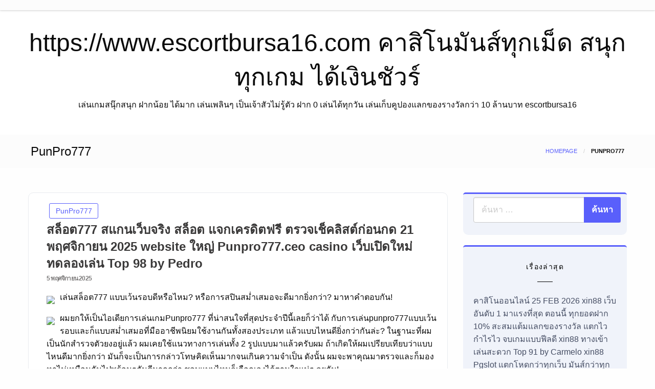

--- FILE ---
content_type: text/html; charset=UTF-8
request_url: https://www.escortbursa16.com/category/punpro777/
body_size: 38684
content:
<!doctype html>
<html class="no-js" lang="th">

<head>
	<meta charset="UTF-8" />
	<meta name="viewport" content="width=device-width, initial-scale=1" />
	<meta name='robots' content='index, follow, max-image-preview:large, max-snippet:-1, max-video-preview:-1' />

	<!-- This site is optimized with the Yoast SEO Premium plugin v19.2.1 (Yoast SEO v26.6) - https://yoast.com/wordpress/plugins/seo/ -->
	<title>PunPro777 Archives - https://www.escortbursa16.com คาสิโนมันส์ทุกเม็ด สนุกทุกเกม ได้เงินชัวร์</title>
	<link rel="canonical" href="https://www.escortbursa16.com/category/punpro777/" />
	<meta property="og:locale" content="th_TH" />
	<meta property="og:type" content="article" />
	<meta property="og:title" content="PunPro777 Archives" />
	<meta property="og:url" content="https://www.escortbursa16.com/category/punpro777/" />
	<meta property="og:site_name" content="https://www.escortbursa16.com คาสิโนมันส์ทุกเม็ด สนุกทุกเกม ได้เงินชัวร์" />
	<meta name="twitter:card" content="summary_large_image" />
	<script type="application/ld+json" class="yoast-schema-graph">{"@context":"https://schema.org","@graph":[{"@type":"CollectionPage","@id":"https://www.escortbursa16.com/category/punpro777/","url":"https://www.escortbursa16.com/category/punpro777/","name":"PunPro777 Archives - https://www.escortbursa16.com คาสิโนมันส์ทุกเม็ด สนุกทุกเกม ได้เงินชัวร์","isPartOf":{"@id":"https://www.escortbursa16.com/#website"},"breadcrumb":{"@id":"https://www.escortbursa16.com/category/punpro777/#breadcrumb"},"inLanguage":"th"},{"@type":"BreadcrumbList","@id":"https://www.escortbursa16.com/category/punpro777/#breadcrumb","itemListElement":[{"@type":"ListItem","position":1,"name":"Home","item":"https://www.escortbursa16.com/"},{"@type":"ListItem","position":2,"name":"PunPro777"}]},{"@type":"WebSite","@id":"https://www.escortbursa16.com/#website","url":"https://www.escortbursa16.com/","name":"https://www.escortbursa16.com คาสิโนมันส์ทุกเม็ด สนุกทุกเกม ได้เงินชัวร์","description":"เล่นเกมสนุ๊กสนุก ฝากน้อย ได้มาก เล่นเพลินๆ เป็นเจ้าสัวไม่รู้ตัว ฝาก 0 เล่นได้ทุกวัน เล่นเก็บคูปองแลกของรางวัลกว่า 10 ล้านบาท escortbursa16","potentialAction":[{"@type":"SearchAction","target":{"@type":"EntryPoint","urlTemplate":"https://www.escortbursa16.com/?s={search_term_string}"},"query-input":{"@type":"PropertyValueSpecification","valueRequired":true,"valueName":"search_term_string"}}],"inLanguage":"th"}]}</script>
	<!-- / Yoast SEO Premium plugin. -->


<link rel="alternate" type="application/rss+xml" title="https://www.escortbursa16.com คาสิโนมันส์ทุกเม็ด สนุกทุกเกม ได้เงินชัวร์ &raquo; ฟีด" href="https://www.escortbursa16.com/feed/" />
<link rel="alternate" type="application/rss+xml" title="https://www.escortbursa16.com คาสิโนมันส์ทุกเม็ด สนุกทุกเกม ได้เงินชัวร์ &raquo; ฟีดความเห็น" href="https://www.escortbursa16.com/comments/feed/" />
<link rel="alternate" type="application/rss+xml" title="https://www.escortbursa16.com คาสิโนมันส์ทุกเม็ด สนุกทุกเกม ได้เงินชัวร์ &raquo; PunPro777 ฟีดหมวดหมู่" href="https://www.escortbursa16.com/category/punpro777/feed/" />
<style id='wp-img-auto-sizes-contain-inline-css' type='text/css'>
img:is([sizes=auto i],[sizes^="auto," i]){contain-intrinsic-size:3000px 1500px}
/*# sourceURL=wp-img-auto-sizes-contain-inline-css */
</style>
<style id='wp-emoji-styles-inline-css' type='text/css'>

	img.wp-smiley, img.emoji {
		display: inline !important;
		border: none !important;
		box-shadow: none !important;
		height: 1em !important;
		width: 1em !important;
		margin: 0 0.07em !important;
		vertical-align: -0.1em !important;
		background: none !important;
		padding: 0 !important;
	}
/*# sourceURL=wp-emoji-styles-inline-css */
</style>
<style id='wp-block-library-inline-css' type='text/css'>
:root{--wp-block-synced-color:#7a00df;--wp-block-synced-color--rgb:122,0,223;--wp-bound-block-color:var(--wp-block-synced-color);--wp-editor-canvas-background:#ddd;--wp-admin-theme-color:#007cba;--wp-admin-theme-color--rgb:0,124,186;--wp-admin-theme-color-darker-10:#006ba1;--wp-admin-theme-color-darker-10--rgb:0,107,160.5;--wp-admin-theme-color-darker-20:#005a87;--wp-admin-theme-color-darker-20--rgb:0,90,135;--wp-admin-border-width-focus:2px}@media (min-resolution:192dpi){:root{--wp-admin-border-width-focus:1.5px}}.wp-element-button{cursor:pointer}:root .has-very-light-gray-background-color{background-color:#eee}:root .has-very-dark-gray-background-color{background-color:#313131}:root .has-very-light-gray-color{color:#eee}:root .has-very-dark-gray-color{color:#313131}:root .has-vivid-green-cyan-to-vivid-cyan-blue-gradient-background{background:linear-gradient(135deg,#00d084,#0693e3)}:root .has-purple-crush-gradient-background{background:linear-gradient(135deg,#34e2e4,#4721fb 50%,#ab1dfe)}:root .has-hazy-dawn-gradient-background{background:linear-gradient(135deg,#faaca8,#dad0ec)}:root .has-subdued-olive-gradient-background{background:linear-gradient(135deg,#fafae1,#67a671)}:root .has-atomic-cream-gradient-background{background:linear-gradient(135deg,#fdd79a,#004a59)}:root .has-nightshade-gradient-background{background:linear-gradient(135deg,#330968,#31cdcf)}:root .has-midnight-gradient-background{background:linear-gradient(135deg,#020381,#2874fc)}:root{--wp--preset--font-size--normal:16px;--wp--preset--font-size--huge:42px}.has-regular-font-size{font-size:1em}.has-larger-font-size{font-size:2.625em}.has-normal-font-size{font-size:var(--wp--preset--font-size--normal)}.has-huge-font-size{font-size:var(--wp--preset--font-size--huge)}.has-text-align-center{text-align:center}.has-text-align-left{text-align:left}.has-text-align-right{text-align:right}.has-fit-text{white-space:nowrap!important}#end-resizable-editor-section{display:none}.aligncenter{clear:both}.items-justified-left{justify-content:flex-start}.items-justified-center{justify-content:center}.items-justified-right{justify-content:flex-end}.items-justified-space-between{justify-content:space-between}.screen-reader-text{border:0;clip-path:inset(50%);height:1px;margin:-1px;overflow:hidden;padding:0;position:absolute;width:1px;word-wrap:normal!important}.screen-reader-text:focus{background-color:#ddd;clip-path:none;color:#444;display:block;font-size:1em;height:auto;left:5px;line-height:normal;padding:15px 23px 14px;text-decoration:none;top:5px;width:auto;z-index:100000}html :where(.has-border-color){border-style:solid}html :where([style*=border-top-color]){border-top-style:solid}html :where([style*=border-right-color]){border-right-style:solid}html :where([style*=border-bottom-color]){border-bottom-style:solid}html :where([style*=border-left-color]){border-left-style:solid}html :where([style*=border-width]){border-style:solid}html :where([style*=border-top-width]){border-top-style:solid}html :where([style*=border-right-width]){border-right-style:solid}html :where([style*=border-bottom-width]){border-bottom-style:solid}html :where([style*=border-left-width]){border-left-style:solid}html :where(img[class*=wp-image-]){height:auto;max-width:100%}:where(figure){margin:0 0 1em}html :where(.is-position-sticky){--wp-admin--admin-bar--position-offset:var(--wp-admin--admin-bar--height,0px)}@media screen and (max-width:600px){html :where(.is-position-sticky){--wp-admin--admin-bar--position-offset:0px}}

/*# sourceURL=wp-block-library-inline-css */
</style><style id='wp-block-paragraph-inline-css' type='text/css'>
.is-small-text{font-size:.875em}.is-regular-text{font-size:1em}.is-large-text{font-size:2.25em}.is-larger-text{font-size:3em}.has-drop-cap:not(:focus):first-letter{float:left;font-size:8.4em;font-style:normal;font-weight:100;line-height:.68;margin:.05em .1em 0 0;text-transform:uppercase}body.rtl .has-drop-cap:not(:focus):first-letter{float:none;margin-left:.1em}p.has-drop-cap.has-background{overflow:hidden}:root :where(p.has-background){padding:1.25em 2.375em}:where(p.has-text-color:not(.has-link-color)) a{color:inherit}p.has-text-align-left[style*="writing-mode:vertical-lr"],p.has-text-align-right[style*="writing-mode:vertical-rl"]{rotate:180deg}
/*# sourceURL=https://www.escortbursa16.com/wp-includes/blocks/paragraph/style.min.css */
</style>
<style id='global-styles-inline-css' type='text/css'>
:root{--wp--preset--aspect-ratio--square: 1;--wp--preset--aspect-ratio--4-3: 4/3;--wp--preset--aspect-ratio--3-4: 3/4;--wp--preset--aspect-ratio--3-2: 3/2;--wp--preset--aspect-ratio--2-3: 2/3;--wp--preset--aspect-ratio--16-9: 16/9;--wp--preset--aspect-ratio--9-16: 9/16;--wp--preset--color--black: #000000;--wp--preset--color--cyan-bluish-gray: #abb8c3;--wp--preset--color--white: #ffffff;--wp--preset--color--pale-pink: #f78da7;--wp--preset--color--vivid-red: #cf2e2e;--wp--preset--color--luminous-vivid-orange: #ff6900;--wp--preset--color--luminous-vivid-amber: #fcb900;--wp--preset--color--light-green-cyan: #7bdcb5;--wp--preset--color--vivid-green-cyan: #00d084;--wp--preset--color--pale-cyan-blue: #8ed1fc;--wp--preset--color--vivid-cyan-blue: #0693e3;--wp--preset--color--vivid-purple: #9b51e0;--wp--preset--gradient--vivid-cyan-blue-to-vivid-purple: linear-gradient(135deg,rgb(6,147,227) 0%,rgb(155,81,224) 100%);--wp--preset--gradient--light-green-cyan-to-vivid-green-cyan: linear-gradient(135deg,rgb(122,220,180) 0%,rgb(0,208,130) 100%);--wp--preset--gradient--luminous-vivid-amber-to-luminous-vivid-orange: linear-gradient(135deg,rgb(252,185,0) 0%,rgb(255,105,0) 100%);--wp--preset--gradient--luminous-vivid-orange-to-vivid-red: linear-gradient(135deg,rgb(255,105,0) 0%,rgb(207,46,46) 100%);--wp--preset--gradient--very-light-gray-to-cyan-bluish-gray: linear-gradient(135deg,rgb(238,238,238) 0%,rgb(169,184,195) 100%);--wp--preset--gradient--cool-to-warm-spectrum: linear-gradient(135deg,rgb(74,234,220) 0%,rgb(151,120,209) 20%,rgb(207,42,186) 40%,rgb(238,44,130) 60%,rgb(251,105,98) 80%,rgb(254,248,76) 100%);--wp--preset--gradient--blush-light-purple: linear-gradient(135deg,rgb(255,206,236) 0%,rgb(152,150,240) 100%);--wp--preset--gradient--blush-bordeaux: linear-gradient(135deg,rgb(254,205,165) 0%,rgb(254,45,45) 50%,rgb(107,0,62) 100%);--wp--preset--gradient--luminous-dusk: linear-gradient(135deg,rgb(255,203,112) 0%,rgb(199,81,192) 50%,rgb(65,88,208) 100%);--wp--preset--gradient--pale-ocean: linear-gradient(135deg,rgb(255,245,203) 0%,rgb(182,227,212) 50%,rgb(51,167,181) 100%);--wp--preset--gradient--electric-grass: linear-gradient(135deg,rgb(202,248,128) 0%,rgb(113,206,126) 100%);--wp--preset--gradient--midnight: linear-gradient(135deg,rgb(2,3,129) 0%,rgb(40,116,252) 100%);--wp--preset--font-size--small: 13px;--wp--preset--font-size--medium: 20px;--wp--preset--font-size--large: 36px;--wp--preset--font-size--x-large: 42px;--wp--preset--spacing--20: 0.44rem;--wp--preset--spacing--30: 0.67rem;--wp--preset--spacing--40: 1rem;--wp--preset--spacing--50: 1.5rem;--wp--preset--spacing--60: 2.25rem;--wp--preset--spacing--70: 3.38rem;--wp--preset--spacing--80: 5.06rem;--wp--preset--shadow--natural: 6px 6px 9px rgba(0, 0, 0, 0.2);--wp--preset--shadow--deep: 12px 12px 50px rgba(0, 0, 0, 0.4);--wp--preset--shadow--sharp: 6px 6px 0px rgba(0, 0, 0, 0.2);--wp--preset--shadow--outlined: 6px 6px 0px -3px rgb(255, 255, 255), 6px 6px rgb(0, 0, 0);--wp--preset--shadow--crisp: 6px 6px 0px rgb(0, 0, 0);}:where(.is-layout-flex){gap: 0.5em;}:where(.is-layout-grid){gap: 0.5em;}body .is-layout-flex{display: flex;}.is-layout-flex{flex-wrap: wrap;align-items: center;}.is-layout-flex > :is(*, div){margin: 0;}body .is-layout-grid{display: grid;}.is-layout-grid > :is(*, div){margin: 0;}:where(.wp-block-columns.is-layout-flex){gap: 2em;}:where(.wp-block-columns.is-layout-grid){gap: 2em;}:where(.wp-block-post-template.is-layout-flex){gap: 1.25em;}:where(.wp-block-post-template.is-layout-grid){gap: 1.25em;}.has-black-color{color: var(--wp--preset--color--black) !important;}.has-cyan-bluish-gray-color{color: var(--wp--preset--color--cyan-bluish-gray) !important;}.has-white-color{color: var(--wp--preset--color--white) !important;}.has-pale-pink-color{color: var(--wp--preset--color--pale-pink) !important;}.has-vivid-red-color{color: var(--wp--preset--color--vivid-red) !important;}.has-luminous-vivid-orange-color{color: var(--wp--preset--color--luminous-vivid-orange) !important;}.has-luminous-vivid-amber-color{color: var(--wp--preset--color--luminous-vivid-amber) !important;}.has-light-green-cyan-color{color: var(--wp--preset--color--light-green-cyan) !important;}.has-vivid-green-cyan-color{color: var(--wp--preset--color--vivid-green-cyan) !important;}.has-pale-cyan-blue-color{color: var(--wp--preset--color--pale-cyan-blue) !important;}.has-vivid-cyan-blue-color{color: var(--wp--preset--color--vivid-cyan-blue) !important;}.has-vivid-purple-color{color: var(--wp--preset--color--vivid-purple) !important;}.has-black-background-color{background-color: var(--wp--preset--color--black) !important;}.has-cyan-bluish-gray-background-color{background-color: var(--wp--preset--color--cyan-bluish-gray) !important;}.has-white-background-color{background-color: var(--wp--preset--color--white) !important;}.has-pale-pink-background-color{background-color: var(--wp--preset--color--pale-pink) !important;}.has-vivid-red-background-color{background-color: var(--wp--preset--color--vivid-red) !important;}.has-luminous-vivid-orange-background-color{background-color: var(--wp--preset--color--luminous-vivid-orange) !important;}.has-luminous-vivid-amber-background-color{background-color: var(--wp--preset--color--luminous-vivid-amber) !important;}.has-light-green-cyan-background-color{background-color: var(--wp--preset--color--light-green-cyan) !important;}.has-vivid-green-cyan-background-color{background-color: var(--wp--preset--color--vivid-green-cyan) !important;}.has-pale-cyan-blue-background-color{background-color: var(--wp--preset--color--pale-cyan-blue) !important;}.has-vivid-cyan-blue-background-color{background-color: var(--wp--preset--color--vivid-cyan-blue) !important;}.has-vivid-purple-background-color{background-color: var(--wp--preset--color--vivid-purple) !important;}.has-black-border-color{border-color: var(--wp--preset--color--black) !important;}.has-cyan-bluish-gray-border-color{border-color: var(--wp--preset--color--cyan-bluish-gray) !important;}.has-white-border-color{border-color: var(--wp--preset--color--white) !important;}.has-pale-pink-border-color{border-color: var(--wp--preset--color--pale-pink) !important;}.has-vivid-red-border-color{border-color: var(--wp--preset--color--vivid-red) !important;}.has-luminous-vivid-orange-border-color{border-color: var(--wp--preset--color--luminous-vivid-orange) !important;}.has-luminous-vivid-amber-border-color{border-color: var(--wp--preset--color--luminous-vivid-amber) !important;}.has-light-green-cyan-border-color{border-color: var(--wp--preset--color--light-green-cyan) !important;}.has-vivid-green-cyan-border-color{border-color: var(--wp--preset--color--vivid-green-cyan) !important;}.has-pale-cyan-blue-border-color{border-color: var(--wp--preset--color--pale-cyan-blue) !important;}.has-vivid-cyan-blue-border-color{border-color: var(--wp--preset--color--vivid-cyan-blue) !important;}.has-vivid-purple-border-color{border-color: var(--wp--preset--color--vivid-purple) !important;}.has-vivid-cyan-blue-to-vivid-purple-gradient-background{background: var(--wp--preset--gradient--vivid-cyan-blue-to-vivid-purple) !important;}.has-light-green-cyan-to-vivid-green-cyan-gradient-background{background: var(--wp--preset--gradient--light-green-cyan-to-vivid-green-cyan) !important;}.has-luminous-vivid-amber-to-luminous-vivid-orange-gradient-background{background: var(--wp--preset--gradient--luminous-vivid-amber-to-luminous-vivid-orange) !important;}.has-luminous-vivid-orange-to-vivid-red-gradient-background{background: var(--wp--preset--gradient--luminous-vivid-orange-to-vivid-red) !important;}.has-very-light-gray-to-cyan-bluish-gray-gradient-background{background: var(--wp--preset--gradient--very-light-gray-to-cyan-bluish-gray) !important;}.has-cool-to-warm-spectrum-gradient-background{background: var(--wp--preset--gradient--cool-to-warm-spectrum) !important;}.has-blush-light-purple-gradient-background{background: var(--wp--preset--gradient--blush-light-purple) !important;}.has-blush-bordeaux-gradient-background{background: var(--wp--preset--gradient--blush-bordeaux) !important;}.has-luminous-dusk-gradient-background{background: var(--wp--preset--gradient--luminous-dusk) !important;}.has-pale-ocean-gradient-background{background: var(--wp--preset--gradient--pale-ocean) !important;}.has-electric-grass-gradient-background{background: var(--wp--preset--gradient--electric-grass) !important;}.has-midnight-gradient-background{background: var(--wp--preset--gradient--midnight) !important;}.has-small-font-size{font-size: var(--wp--preset--font-size--small) !important;}.has-medium-font-size{font-size: var(--wp--preset--font-size--medium) !important;}.has-large-font-size{font-size: var(--wp--preset--font-size--large) !important;}.has-x-large-font-size{font-size: var(--wp--preset--font-size--x-large) !important;}
/*# sourceURL=global-styles-inline-css */
</style>

<style id='classic-theme-styles-inline-css' type='text/css'>
/*! This file is auto-generated */
.wp-block-button__link{color:#fff;background-color:#32373c;border-radius:9999px;box-shadow:none;text-decoration:none;padding:calc(.667em + 2px) calc(1.333em + 2px);font-size:1.125em}.wp-block-file__button{background:#32373c;color:#fff;text-decoration:none}
/*# sourceURL=/wp-includes/css/classic-themes.min.css */
</style>
<link rel='stylesheet' id='dashicons-css' href='https://www.escortbursa16.com/wp-includes/css/dashicons.min.css?ver=6.9' type='text/css' media='all' />
<link rel='stylesheet' id='admin-bar-css' href='https://www.escortbursa16.com/wp-includes/css/admin-bar.min.css?ver=6.9' type='text/css' media='all' />
<style id='admin-bar-inline-css' type='text/css'>

    /* Hide CanvasJS credits for P404 charts specifically */
    #p404RedirectChart .canvasjs-chart-credit {
        display: none !important;
    }
    
    #p404RedirectChart canvas {
        border-radius: 6px;
    }

    .p404-redirect-adminbar-weekly-title {
        font-weight: bold;
        font-size: 14px;
        color: #fff;
        margin-bottom: 6px;
    }

    #wpadminbar #wp-admin-bar-p404_free_top_button .ab-icon:before {
        content: "\f103";
        color: #dc3545;
        top: 3px;
    }
    
    #wp-admin-bar-p404_free_top_button .ab-item {
        min-width: 80px !important;
        padding: 0px !important;
    }
    
    /* Ensure proper positioning and z-index for P404 dropdown */
    .p404-redirect-adminbar-dropdown-wrap { 
        min-width: 0; 
        padding: 0;
        position: static !important;
    }
    
    #wpadminbar #wp-admin-bar-p404_free_top_button_dropdown {
        position: static !important;
    }
    
    #wpadminbar #wp-admin-bar-p404_free_top_button_dropdown .ab-item {
        padding: 0 !important;
        margin: 0 !important;
    }
    
    .p404-redirect-dropdown-container {
        min-width: 340px;
        padding: 18px 18px 12px 18px;
        background: #23282d !important;
        color: #fff;
        border-radius: 12px;
        box-shadow: 0 8px 32px rgba(0,0,0,0.25);
        margin-top: 10px;
        position: relative !important;
        z-index: 999999 !important;
        display: block !important;
        border: 1px solid #444;
    }
    
    /* Ensure P404 dropdown appears on hover */
    #wpadminbar #wp-admin-bar-p404_free_top_button .p404-redirect-dropdown-container { 
        display: none !important;
    }
    
    #wpadminbar #wp-admin-bar-p404_free_top_button:hover .p404-redirect-dropdown-container { 
        display: block !important;
    }
    
    #wpadminbar #wp-admin-bar-p404_free_top_button:hover #wp-admin-bar-p404_free_top_button_dropdown .p404-redirect-dropdown-container {
        display: block !important;
    }
    
    .p404-redirect-card {
        background: #2c3338;
        border-radius: 8px;
        padding: 18px 18px 12px 18px;
        box-shadow: 0 2px 8px rgba(0,0,0,0.07);
        display: flex;
        flex-direction: column;
        align-items: flex-start;
        border: 1px solid #444;
    }
    
    .p404-redirect-btn {
        display: inline-block;
        background: #dc3545;
        color: #fff !important;
        font-weight: bold;
        padding: 5px 22px;
        border-radius: 8px;
        text-decoration: none;
        font-size: 17px;
        transition: background 0.2s, box-shadow 0.2s;
        margin-top: 8px;
        box-shadow: 0 2px 8px rgba(220,53,69,0.15);
        text-align: center;
        line-height: 1.6;
    }
    
    .p404-redirect-btn:hover {
        background: #c82333;
        color: #fff !important;
        box-shadow: 0 4px 16px rgba(220,53,69,0.25);
    }
    
    /* Prevent conflicts with other admin bar dropdowns */
    #wpadminbar .ab-top-menu > li:hover > .ab-item,
    #wpadminbar .ab-top-menu > li.hover > .ab-item {
        z-index: auto;
    }
    
    #wpadminbar #wp-admin-bar-p404_free_top_button:hover > .ab-item {
        z-index: 999998 !important;
    }
    
/*# sourceURL=admin-bar-inline-css */
</style>
<link rel='stylesheet' id='contact-form-7-css' href='https://www.escortbursa16.com/wp-content/plugins/contact-form-7/includes/css/styles.css?ver=6.1.4' type='text/css' media='all' />
<link rel='stylesheet' id='PageBuilderSandwich-css' href='https://www.escortbursa16.com/wp-content/plugins/page-builder-sandwich/page_builder_sandwich/css/style.min.css?ver=5.1.0' type='text/css' media='all' />
<link rel='stylesheet' id='tranzly-css' href='https://www.escortbursa16.com/wp-content/plugins/tranzly/includes/assets/css/tranzly.css?ver=2.0.0' type='text/css' media='all' />
<link rel='stylesheet' id='atw-posts-style-sheet-css' href='https://www.escortbursa16.com/wp-content/plugins/show-posts/atw-posts-style.min.css?ver=1.8.1' type='text/css' media='all' />
<link rel='stylesheet' id='fontawesome-css' href='https://www.escortbursa16.com/wp-content/themes/silk-blog/fonts/awesome/css/font-awesome.min.css?ver=1' type='text/css' media='all' />
<link rel='stylesheet' id='silkblog_core-css' href='https://www.escortbursa16.com/wp-content/themes/silk-blog/css/silkblog.min.css?ver=1' type='text/css' media='all' />
<link rel='stylesheet' id='silkblog-style-css' href='https://www.escortbursa16.com/wp-content/themes/silk-blog-x/style.css?ver=6.9' type='text/css' media='all' />
<style id='silkblog-style-inline-css' type='text/css'>
.button.secondary,
	.navigation .nav-links .current,
	.single-cats.button-group .button,
	.comment-form .form-submit input#submit,
	a.box-comment-btn,
	.comment-form .form-submit input[type='submit'],
	.silkblog-author-bttom .button a,
	.block-content-none .search-submit,
	.scroll_to_top.floating-action.button,
	.woocommerce div.product form.cart .button,
	.woocommerce #respond input#submit.alt,
	.woocommerce a.button.alt, .woocommerce button.button.alt,
	.woocommerce input.button.alt, .woocommerce #respond input#submit,
	.woocommerce a.button, .woocommerce button.button, .woocommerce input.button,
	.comment-list .comment-reply-link,
	.slider-content2 .button.hollow.secondary
	{
		color: #ffffff ;
	}.button.secondary:hover,
.main-menu-wrap .is-dropdown-submenu-parent .submenu li a:hover,
.single-cats.button-group .button:hover,
.silkblog-author-bttom .button a:hover,
.block-content-none .search-submit:hover,
.woocommerce div.product form.cart .button:hover,
.woocommerce #respond input#submit.alt:hover,
.woocommerce a.button.alt:hover,
.woocommerce button.button.alt:hover,
.woocommerce input.button.alt:hover,
.woocommerce #respond input#submit:hover,
.woocommerce a.button:hover,
.woocommerce button.button:hover,
.woocommerce input.button:hover,
.slider-content2 .button.hollow.secondary:hover 
{
	color: #ffffff ;
}.heade-page-nothumb h1,
	#sub_banner .top-bar-left h1
{
	color: #1e0000 ;
}.sidebar-inwrap .widget_wrap ul li a,
		.sidebar-inwrap p,
		.sidebar-inwrap a,
		.sidebar-inwrap .widget_wrap ul li p,
		.sidebar-inwrap .widget-title h3, 
		.sidebar-inwrap .wp-block-group__inner-container h2,
		.sidebar-inwrap .widget-title h3:after, 
		sidebar-inwrap .wp-block-group__inner-container h2:after,
		.widget_wrap .tagcloud a
		{
			color: #0f1219 ;
		}.sidebar-inwrap .widget-title h3:after, 
		sidebar-inwrap .wp-block-group__inner-container h2:after
		{
			background-color: #0f1219 ;
		}.top-footer-wrap,
		.top-footer-wrap .widget_wrap ul li a,
		.top-footer-wrap .widget_wrap ul li p,
		.top-footer-wrap .widget-title h3, 
		.top-footer-wrap .wp-block-group__inner-container h2,
		.stop-footer-wrap .widget-title h3:after, 
		.top-footer-wrap .wp-block-group__inner-container h2:after,
		.top-footer-wrap .tagcloud a,
		.top-footer-wrap a
		{
			color: #1e0000 ;
		}.top-footer-wrap .widget-title h3:after, 
		.top-footer-wrap .wp-block-group__inner-container h2:after
		{
			background-color: #1e0000 ;
		}
/*# sourceURL=silkblog-style-inline-css */
</style>
<link rel='stylesheet' id='silkblog-style-parent-css' href='https://www.escortbursa16.com/wp-content/themes/silk-blog/style.css?ver=6.9' type='text/css' media='all' />
<link rel='stylesheet' id='silkblogx-style-css' href='https://www.escortbursa16.com/wp-content/themes/silk-blog-x/style.css?ver=1.2.0' type='text/css' media='all' />
<script type="text/javascript" id="PageBuilderSandwich-js-extra">
/* <![CDATA[ */
var pbsFrontendParams = {"theme_name":"silk-blog-x","map_api_key":""};
//# sourceURL=PageBuilderSandwich-js-extra
/* ]]> */
</script>
<script type="text/javascript" src="https://www.escortbursa16.com/wp-content/plugins/page-builder-sandwich/page_builder_sandwich/js/min/frontend-min.js?ver=5.1.0" id="PageBuilderSandwich-js"></script>
<script type="text/javascript" src="https://www.escortbursa16.com/wp-includes/js/jquery/jquery.min.js?ver=3.7.1" id="jquery-core-js"></script>
<script type="text/javascript" src="https://www.escortbursa16.com/wp-includes/js/jquery/jquery-migrate.min.js?ver=3.4.1" id="jquery-migrate-js"></script>
<script type="text/javascript" id="tranzly-js-extra">
/* <![CDATA[ */
var tranzly_plugin_vars = {"ajaxurl":"https://www.escortbursa16.com/wp-admin/admin-ajax.php","plugin_url":"https://www.escortbursa16.com/wp-content/plugins/tranzly/includes/","site_url":"https://www.escortbursa16.com"};
//# sourceURL=tranzly-js-extra
/* ]]> */
</script>
<script type="text/javascript" src="https://www.escortbursa16.com/wp-content/plugins/tranzly/includes/assets/js/tranzly.js?ver=2.0.0" id="tranzly-js"></script>
<script type="text/javascript" src="https://www.escortbursa16.com/wp-content/themes/silk-blog/js/silkblog_other.min.js?ver=1" id="silkblog_other-js"></script>
<link rel="https://api.w.org/" href="https://www.escortbursa16.com/wp-json/" /><link rel="alternate" title="JSON" type="application/json" href="https://www.escortbursa16.com/wp-json/wp/v2/categories/30" /><link rel="EditURI" type="application/rsd+xml" title="RSD" href="https://www.escortbursa16.com/xmlrpc.php?rsd" />
<meta name="generator" content="WordPress 6.9" />
<style type="text/css">.recentcomments a{display:inline !important;padding:0 !important;margin:0 !important;}</style><style id="kirki-inline-styles">.single-product .product_meta span > *,#sub_banner .breadcrumbs a,.post-wrap-layout-2 .card .category.text-info a,.button.hollow.secondary,.single-header-warp .post-meta a,.comment-title h2,h2.comment-reply-title,.logged-in-as a,.author-title a,.woocommerce ul.products li.product a, .woocommerce ul.products li.product .woocommerce-loop-category__title, .woocommerce ul.products li.product .woocommerce-loop-product__title, .woocommerce ul.products li.product h3, .woocommerce ul.products li.product .price, .woocommerce div.product .woocommerce-tabs ul.tabs li.active a,.woocommerce .star-rating span::before,.card .card-footer .right .button.add_to_cart_button,.woocommerce div.product .woocommerce-tabs ul.tabs.wc-tabs li.active a,.woocommerce-product-rating a,.top-footer-wrap .widget_tag_cloud a:hover{color:#595ffb;}.widget_search .search-submit,.slider-content2 .button.hollow.secondary ,.page-404 .search-submit,.widget_search .wp-block-search__button,.woocommerce span.onsale,.comment-list .comment-reply-link,.navigation .nav-links .current,.single-cats.button-group .button,.silkblog-author-bttom .button,.comment-form .form-submit input#submit, a.box-comment-btn, .comment-form .form-submit input[type="submit"],.scroll_to_top.floating-action.button,.button.secondary,.block-content-none .search-submit,h1.entry-title::after,.woocommerce div.product form.cart .button, .woocommerce #respond input#submit.alt, .woocommerce a.button.alt, .woocommerce button.button.alt, .woocommerce input.button.alt, .woocommerce #respond input#submit, .woocommerce a.button, .woocommerce button.button, .woocommerce input.button{background:#595ffb;}.widget_search input[type=search]:focus,.comment-form textarea:focus, .comment-form input[type="text"]:focus, .comment-form input[type="search"]:focus, .comment-form input[type="tel"]:focus, .comment-form input[type="email"]:focus, .comment-form [type=url]:focus, .comment-form [type=password]:focus,.slider-content2 .button.hollow.secondary ,.navbar-search-bar-container,.multilevel-offcanvas.off-canvas.is-transition-overlap.is-open,.button.hollow.secondary,.sidebar-inwrap .widget_wrap ul li,.sidebar-inwrap .widget_wrap,.single-header-warp,.woocommerce div.product .woocommerce-tabs ul.tabs.wc-tabs li.active a{border-color:#595ffb;}.post-wrap-layout-2 .card .category.text-info a:hover, .button.hollow.secondary.page_content a:hover, .single-content-wrap a:hover, .widget_wrap a:hover,.reveal-b-close:focus,.post-single-content-body a:hover,.post-single-content-body a:focus,.top-footer-wrap a:hover,.sidebar-inner a:hover,.card .card-footer .right .button.add_to_cart_button:hover,.woocommerce div.product .woocommerce-tabs ul.tabs.wc-tabs li a:hover,.post-wrap-layout-1 .button.hollow.secondary:hover{color:#ff2c54;}.widget_search .search-submit:focus,.navigation .nav-links .page-numbers.next:hover,.page-404 .search-submit:focus,.widget_search .wp-block-search__button:focus,.slider-content2 .button.hollow.secondary:hover ,.block-content-none .search-submit:hover,.main-menu-wrap .is-dropdown-submenu-parent .submenu li a:hover,.button.secondary:not(.hollow):hover,.woocommerce div.product form.cart .button:hover,.woocommerce #respond input#submit.alt:hover,.woocommerce a.button.alt:hover,.woocommerce button.button.alt:hover,.woocommerce input.button.alt:hover,.woocommerce #respond input#submit:hover,.woocommerce a.button:hover,.woocommerce button.button:hover,.woocommerce input.button:hover,.widget_search .wp-block-search__button:hover{background:#ff2c54;}.reveal-b-close:focus, a:focus img,.slider-content2 .button.hollow.secondary:hover ,.button.hollow.secondary:hover,.woocommerce div.product .woocommerce-tabs ul.tabs.wc-tabs li.active a:hover,.woocommerce div.product .woocommerce-tabs ul.tabs.wc-tabs li a:hover{border-color:#ff2c54;}.off-canvas-content button:focus,.button:focus,a:focus img,.comment-form .form-submit input#submit:focus, .entry input[type="submit"]:focus{outline-color:#ff2c54;}.sidebar-inwrap .widget_wrap{background:#F0F3FA;}.banner-warp{padding-top:30px;padding-bottom:30px;padding-left:10px;padding-right:10px;}.header-wrap .banner-warp,.mobile-header{background:#fff;}.header-wrap .banner-warp .site-branding p,.site-branding h1 a{color:#0a0a0a;}.main-menu-wrap .dropdown.menu a,.navbar-search .navbar-search-button .fa,.offcanvas-trigger,#sub_banner .top-bar .subheader,#sub_banner .top-bar .breadcrumbs li{color:#0a0a0a;}.is-dropdown-submenu .is-dropdown-submenu-parent.opens-right > a::after{border-left-color:#0a0a0a;}.menu-icon::after{background:#0a0a0a;}#sub_banner_page,.menu-outer,#sub_banner,.main-menu-wrap .is-dropdown-submenu-parent .submenu li a{background-color:#fcfcfc;}#footer .top-footer-wrap{background-color:#fff;}#footer .footer-copyright-wrap{background-color:#fdfdfd;}.copy-text,#footer .footer-copyright-wrap,.footer-copyright-text p,.footer-copyright-wrap a,.footer-copyright-wrap li,.footer-copyright-wrap ul,.footer-copyright-text ol{font-family:Roboto;font-size:16px;font-weight:400;line-height:1.5;text-transform:none;color:#454d63;}/* cyrillic-ext */
@font-face {
  font-family: 'Roboto';
  font-style: normal;
  font-weight: 400;
  font-stretch: normal;
  font-display: swap;
  src: url(https://www.escortbursa16.com/wp-content/fonts/roboto/font) format('woff');
  unicode-range: U+0460-052F, U+1C80-1C8A, U+20B4, U+2DE0-2DFF, U+A640-A69F, U+FE2E-FE2F;
}
/* cyrillic */
@font-face {
  font-family: 'Roboto';
  font-style: normal;
  font-weight: 400;
  font-stretch: normal;
  font-display: swap;
  src: url(https://www.escortbursa16.com/wp-content/fonts/roboto/font) format('woff');
  unicode-range: U+0301, U+0400-045F, U+0490-0491, U+04B0-04B1, U+2116;
}
/* greek-ext */
@font-face {
  font-family: 'Roboto';
  font-style: normal;
  font-weight: 400;
  font-stretch: normal;
  font-display: swap;
  src: url(https://www.escortbursa16.com/wp-content/fonts/roboto/font) format('woff');
  unicode-range: U+1F00-1FFF;
}
/* greek */
@font-face {
  font-family: 'Roboto';
  font-style: normal;
  font-weight: 400;
  font-stretch: normal;
  font-display: swap;
  src: url(https://www.escortbursa16.com/wp-content/fonts/roboto/font) format('woff');
  unicode-range: U+0370-0377, U+037A-037F, U+0384-038A, U+038C, U+038E-03A1, U+03A3-03FF;
}
/* math */
@font-face {
  font-family: 'Roboto';
  font-style: normal;
  font-weight: 400;
  font-stretch: normal;
  font-display: swap;
  src: url(https://www.escortbursa16.com/wp-content/fonts/roboto/font) format('woff');
  unicode-range: U+0302-0303, U+0305, U+0307-0308, U+0310, U+0312, U+0315, U+031A, U+0326-0327, U+032C, U+032F-0330, U+0332-0333, U+0338, U+033A, U+0346, U+034D, U+0391-03A1, U+03A3-03A9, U+03B1-03C9, U+03D1, U+03D5-03D6, U+03F0-03F1, U+03F4-03F5, U+2016-2017, U+2034-2038, U+203C, U+2040, U+2043, U+2047, U+2050, U+2057, U+205F, U+2070-2071, U+2074-208E, U+2090-209C, U+20D0-20DC, U+20E1, U+20E5-20EF, U+2100-2112, U+2114-2115, U+2117-2121, U+2123-214F, U+2190, U+2192, U+2194-21AE, U+21B0-21E5, U+21F1-21F2, U+21F4-2211, U+2213-2214, U+2216-22FF, U+2308-230B, U+2310, U+2319, U+231C-2321, U+2336-237A, U+237C, U+2395, U+239B-23B7, U+23D0, U+23DC-23E1, U+2474-2475, U+25AF, U+25B3, U+25B7, U+25BD, U+25C1, U+25CA, U+25CC, U+25FB, U+266D-266F, U+27C0-27FF, U+2900-2AFF, U+2B0E-2B11, U+2B30-2B4C, U+2BFE, U+3030, U+FF5B, U+FF5D, U+1D400-1D7FF, U+1EE00-1EEFF;
}
/* symbols */
@font-face {
  font-family: 'Roboto';
  font-style: normal;
  font-weight: 400;
  font-stretch: normal;
  font-display: swap;
  src: url(https://www.escortbursa16.com/wp-content/fonts/roboto/font) format('woff');
  unicode-range: U+0001-000C, U+000E-001F, U+007F-009F, U+20DD-20E0, U+20E2-20E4, U+2150-218F, U+2190, U+2192, U+2194-2199, U+21AF, U+21E6-21F0, U+21F3, U+2218-2219, U+2299, U+22C4-22C6, U+2300-243F, U+2440-244A, U+2460-24FF, U+25A0-27BF, U+2800-28FF, U+2921-2922, U+2981, U+29BF, U+29EB, U+2B00-2BFF, U+4DC0-4DFF, U+FFF9-FFFB, U+10140-1018E, U+10190-1019C, U+101A0, U+101D0-101FD, U+102E0-102FB, U+10E60-10E7E, U+1D2C0-1D2D3, U+1D2E0-1D37F, U+1F000-1F0FF, U+1F100-1F1AD, U+1F1E6-1F1FF, U+1F30D-1F30F, U+1F315, U+1F31C, U+1F31E, U+1F320-1F32C, U+1F336, U+1F378, U+1F37D, U+1F382, U+1F393-1F39F, U+1F3A7-1F3A8, U+1F3AC-1F3AF, U+1F3C2, U+1F3C4-1F3C6, U+1F3CA-1F3CE, U+1F3D4-1F3E0, U+1F3ED, U+1F3F1-1F3F3, U+1F3F5-1F3F7, U+1F408, U+1F415, U+1F41F, U+1F426, U+1F43F, U+1F441-1F442, U+1F444, U+1F446-1F449, U+1F44C-1F44E, U+1F453, U+1F46A, U+1F47D, U+1F4A3, U+1F4B0, U+1F4B3, U+1F4B9, U+1F4BB, U+1F4BF, U+1F4C8-1F4CB, U+1F4D6, U+1F4DA, U+1F4DF, U+1F4E3-1F4E6, U+1F4EA-1F4ED, U+1F4F7, U+1F4F9-1F4FB, U+1F4FD-1F4FE, U+1F503, U+1F507-1F50B, U+1F50D, U+1F512-1F513, U+1F53E-1F54A, U+1F54F-1F5FA, U+1F610, U+1F650-1F67F, U+1F687, U+1F68D, U+1F691, U+1F694, U+1F698, U+1F6AD, U+1F6B2, U+1F6B9-1F6BA, U+1F6BC, U+1F6C6-1F6CF, U+1F6D3-1F6D7, U+1F6E0-1F6EA, U+1F6F0-1F6F3, U+1F6F7-1F6FC, U+1F700-1F7FF, U+1F800-1F80B, U+1F810-1F847, U+1F850-1F859, U+1F860-1F887, U+1F890-1F8AD, U+1F8B0-1F8BB, U+1F8C0-1F8C1, U+1F900-1F90B, U+1F93B, U+1F946, U+1F984, U+1F996, U+1F9E9, U+1FA00-1FA6F, U+1FA70-1FA7C, U+1FA80-1FA89, U+1FA8F-1FAC6, U+1FACE-1FADC, U+1FADF-1FAE9, U+1FAF0-1FAF8, U+1FB00-1FBFF;
}
/* vietnamese */
@font-face {
  font-family: 'Roboto';
  font-style: normal;
  font-weight: 400;
  font-stretch: normal;
  font-display: swap;
  src: url(https://www.escortbursa16.com/wp-content/fonts/roboto/font) format('woff');
  unicode-range: U+0102-0103, U+0110-0111, U+0128-0129, U+0168-0169, U+01A0-01A1, U+01AF-01B0, U+0300-0301, U+0303-0304, U+0308-0309, U+0323, U+0329, U+1EA0-1EF9, U+20AB;
}
/* latin-ext */
@font-face {
  font-family: 'Roboto';
  font-style: normal;
  font-weight: 400;
  font-stretch: normal;
  font-display: swap;
  src: url(https://www.escortbursa16.com/wp-content/fonts/roboto/font) format('woff');
  unicode-range: U+0100-02BA, U+02BD-02C5, U+02C7-02CC, U+02CE-02D7, U+02DD-02FF, U+0304, U+0308, U+0329, U+1D00-1DBF, U+1E00-1E9F, U+1EF2-1EFF, U+2020, U+20A0-20AB, U+20AD-20C0, U+2113, U+2C60-2C7F, U+A720-A7FF;
}
/* latin */
@font-face {
  font-family: 'Roboto';
  font-style: normal;
  font-weight: 400;
  font-stretch: normal;
  font-display: swap;
  src: url(https://www.escortbursa16.com/wp-content/fonts/roboto/font) format('woff');
  unicode-range: U+0000-00FF, U+0131, U+0152-0153, U+02BB-02BC, U+02C6, U+02DA, U+02DC, U+0304, U+0308, U+0329, U+2000-206F, U+20AC, U+2122, U+2191, U+2193, U+2212, U+2215, U+FEFF, U+FFFD;
}/* cyrillic-ext */
@font-face {
  font-family: 'Roboto';
  font-style: normal;
  font-weight: 400;
  font-stretch: normal;
  font-display: swap;
  src: url(https://www.escortbursa16.com/wp-content/fonts/roboto/font) format('woff');
  unicode-range: U+0460-052F, U+1C80-1C8A, U+20B4, U+2DE0-2DFF, U+A640-A69F, U+FE2E-FE2F;
}
/* cyrillic */
@font-face {
  font-family: 'Roboto';
  font-style: normal;
  font-weight: 400;
  font-stretch: normal;
  font-display: swap;
  src: url(https://www.escortbursa16.com/wp-content/fonts/roboto/font) format('woff');
  unicode-range: U+0301, U+0400-045F, U+0490-0491, U+04B0-04B1, U+2116;
}
/* greek-ext */
@font-face {
  font-family: 'Roboto';
  font-style: normal;
  font-weight: 400;
  font-stretch: normal;
  font-display: swap;
  src: url(https://www.escortbursa16.com/wp-content/fonts/roboto/font) format('woff');
  unicode-range: U+1F00-1FFF;
}
/* greek */
@font-face {
  font-family: 'Roboto';
  font-style: normal;
  font-weight: 400;
  font-stretch: normal;
  font-display: swap;
  src: url(https://www.escortbursa16.com/wp-content/fonts/roboto/font) format('woff');
  unicode-range: U+0370-0377, U+037A-037F, U+0384-038A, U+038C, U+038E-03A1, U+03A3-03FF;
}
/* math */
@font-face {
  font-family: 'Roboto';
  font-style: normal;
  font-weight: 400;
  font-stretch: normal;
  font-display: swap;
  src: url(https://www.escortbursa16.com/wp-content/fonts/roboto/font) format('woff');
  unicode-range: U+0302-0303, U+0305, U+0307-0308, U+0310, U+0312, U+0315, U+031A, U+0326-0327, U+032C, U+032F-0330, U+0332-0333, U+0338, U+033A, U+0346, U+034D, U+0391-03A1, U+03A3-03A9, U+03B1-03C9, U+03D1, U+03D5-03D6, U+03F0-03F1, U+03F4-03F5, U+2016-2017, U+2034-2038, U+203C, U+2040, U+2043, U+2047, U+2050, U+2057, U+205F, U+2070-2071, U+2074-208E, U+2090-209C, U+20D0-20DC, U+20E1, U+20E5-20EF, U+2100-2112, U+2114-2115, U+2117-2121, U+2123-214F, U+2190, U+2192, U+2194-21AE, U+21B0-21E5, U+21F1-21F2, U+21F4-2211, U+2213-2214, U+2216-22FF, U+2308-230B, U+2310, U+2319, U+231C-2321, U+2336-237A, U+237C, U+2395, U+239B-23B7, U+23D0, U+23DC-23E1, U+2474-2475, U+25AF, U+25B3, U+25B7, U+25BD, U+25C1, U+25CA, U+25CC, U+25FB, U+266D-266F, U+27C0-27FF, U+2900-2AFF, U+2B0E-2B11, U+2B30-2B4C, U+2BFE, U+3030, U+FF5B, U+FF5D, U+1D400-1D7FF, U+1EE00-1EEFF;
}
/* symbols */
@font-face {
  font-family: 'Roboto';
  font-style: normal;
  font-weight: 400;
  font-stretch: normal;
  font-display: swap;
  src: url(https://www.escortbursa16.com/wp-content/fonts/roboto/font) format('woff');
  unicode-range: U+0001-000C, U+000E-001F, U+007F-009F, U+20DD-20E0, U+20E2-20E4, U+2150-218F, U+2190, U+2192, U+2194-2199, U+21AF, U+21E6-21F0, U+21F3, U+2218-2219, U+2299, U+22C4-22C6, U+2300-243F, U+2440-244A, U+2460-24FF, U+25A0-27BF, U+2800-28FF, U+2921-2922, U+2981, U+29BF, U+29EB, U+2B00-2BFF, U+4DC0-4DFF, U+FFF9-FFFB, U+10140-1018E, U+10190-1019C, U+101A0, U+101D0-101FD, U+102E0-102FB, U+10E60-10E7E, U+1D2C0-1D2D3, U+1D2E0-1D37F, U+1F000-1F0FF, U+1F100-1F1AD, U+1F1E6-1F1FF, U+1F30D-1F30F, U+1F315, U+1F31C, U+1F31E, U+1F320-1F32C, U+1F336, U+1F378, U+1F37D, U+1F382, U+1F393-1F39F, U+1F3A7-1F3A8, U+1F3AC-1F3AF, U+1F3C2, U+1F3C4-1F3C6, U+1F3CA-1F3CE, U+1F3D4-1F3E0, U+1F3ED, U+1F3F1-1F3F3, U+1F3F5-1F3F7, U+1F408, U+1F415, U+1F41F, U+1F426, U+1F43F, U+1F441-1F442, U+1F444, U+1F446-1F449, U+1F44C-1F44E, U+1F453, U+1F46A, U+1F47D, U+1F4A3, U+1F4B0, U+1F4B3, U+1F4B9, U+1F4BB, U+1F4BF, U+1F4C8-1F4CB, U+1F4D6, U+1F4DA, U+1F4DF, U+1F4E3-1F4E6, U+1F4EA-1F4ED, U+1F4F7, U+1F4F9-1F4FB, U+1F4FD-1F4FE, U+1F503, U+1F507-1F50B, U+1F50D, U+1F512-1F513, U+1F53E-1F54A, U+1F54F-1F5FA, U+1F610, U+1F650-1F67F, U+1F687, U+1F68D, U+1F691, U+1F694, U+1F698, U+1F6AD, U+1F6B2, U+1F6B9-1F6BA, U+1F6BC, U+1F6C6-1F6CF, U+1F6D3-1F6D7, U+1F6E0-1F6EA, U+1F6F0-1F6F3, U+1F6F7-1F6FC, U+1F700-1F7FF, U+1F800-1F80B, U+1F810-1F847, U+1F850-1F859, U+1F860-1F887, U+1F890-1F8AD, U+1F8B0-1F8BB, U+1F8C0-1F8C1, U+1F900-1F90B, U+1F93B, U+1F946, U+1F984, U+1F996, U+1F9E9, U+1FA00-1FA6F, U+1FA70-1FA7C, U+1FA80-1FA89, U+1FA8F-1FAC6, U+1FACE-1FADC, U+1FADF-1FAE9, U+1FAF0-1FAF8, U+1FB00-1FBFF;
}
/* vietnamese */
@font-face {
  font-family: 'Roboto';
  font-style: normal;
  font-weight: 400;
  font-stretch: normal;
  font-display: swap;
  src: url(https://www.escortbursa16.com/wp-content/fonts/roboto/font) format('woff');
  unicode-range: U+0102-0103, U+0110-0111, U+0128-0129, U+0168-0169, U+01A0-01A1, U+01AF-01B0, U+0300-0301, U+0303-0304, U+0308-0309, U+0323, U+0329, U+1EA0-1EF9, U+20AB;
}
/* latin-ext */
@font-face {
  font-family: 'Roboto';
  font-style: normal;
  font-weight: 400;
  font-stretch: normal;
  font-display: swap;
  src: url(https://www.escortbursa16.com/wp-content/fonts/roboto/font) format('woff');
  unicode-range: U+0100-02BA, U+02BD-02C5, U+02C7-02CC, U+02CE-02D7, U+02DD-02FF, U+0304, U+0308, U+0329, U+1D00-1DBF, U+1E00-1E9F, U+1EF2-1EFF, U+2020, U+20A0-20AB, U+20AD-20C0, U+2113, U+2C60-2C7F, U+A720-A7FF;
}
/* latin */
@font-face {
  font-family: 'Roboto';
  font-style: normal;
  font-weight: 400;
  font-stretch: normal;
  font-display: swap;
  src: url(https://www.escortbursa16.com/wp-content/fonts/roboto/font) format('woff');
  unicode-range: U+0000-00FF, U+0131, U+0152-0153, U+02BB-02BC, U+02C6, U+02DA, U+02DC, U+0304, U+0308, U+0329, U+2000-206F, U+20AC, U+2122, U+2191, U+2193, U+2212, U+2215, U+FEFF, U+FFFD;
}/* cyrillic-ext */
@font-face {
  font-family: 'Roboto';
  font-style: normal;
  font-weight: 400;
  font-stretch: normal;
  font-display: swap;
  src: url(https://www.escortbursa16.com/wp-content/fonts/roboto/font) format('woff');
  unicode-range: U+0460-052F, U+1C80-1C8A, U+20B4, U+2DE0-2DFF, U+A640-A69F, U+FE2E-FE2F;
}
/* cyrillic */
@font-face {
  font-family: 'Roboto';
  font-style: normal;
  font-weight: 400;
  font-stretch: normal;
  font-display: swap;
  src: url(https://www.escortbursa16.com/wp-content/fonts/roboto/font) format('woff');
  unicode-range: U+0301, U+0400-045F, U+0490-0491, U+04B0-04B1, U+2116;
}
/* greek-ext */
@font-face {
  font-family: 'Roboto';
  font-style: normal;
  font-weight: 400;
  font-stretch: normal;
  font-display: swap;
  src: url(https://www.escortbursa16.com/wp-content/fonts/roboto/font) format('woff');
  unicode-range: U+1F00-1FFF;
}
/* greek */
@font-face {
  font-family: 'Roboto';
  font-style: normal;
  font-weight: 400;
  font-stretch: normal;
  font-display: swap;
  src: url(https://www.escortbursa16.com/wp-content/fonts/roboto/font) format('woff');
  unicode-range: U+0370-0377, U+037A-037F, U+0384-038A, U+038C, U+038E-03A1, U+03A3-03FF;
}
/* math */
@font-face {
  font-family: 'Roboto';
  font-style: normal;
  font-weight: 400;
  font-stretch: normal;
  font-display: swap;
  src: url(https://www.escortbursa16.com/wp-content/fonts/roboto/font) format('woff');
  unicode-range: U+0302-0303, U+0305, U+0307-0308, U+0310, U+0312, U+0315, U+031A, U+0326-0327, U+032C, U+032F-0330, U+0332-0333, U+0338, U+033A, U+0346, U+034D, U+0391-03A1, U+03A3-03A9, U+03B1-03C9, U+03D1, U+03D5-03D6, U+03F0-03F1, U+03F4-03F5, U+2016-2017, U+2034-2038, U+203C, U+2040, U+2043, U+2047, U+2050, U+2057, U+205F, U+2070-2071, U+2074-208E, U+2090-209C, U+20D0-20DC, U+20E1, U+20E5-20EF, U+2100-2112, U+2114-2115, U+2117-2121, U+2123-214F, U+2190, U+2192, U+2194-21AE, U+21B0-21E5, U+21F1-21F2, U+21F4-2211, U+2213-2214, U+2216-22FF, U+2308-230B, U+2310, U+2319, U+231C-2321, U+2336-237A, U+237C, U+2395, U+239B-23B7, U+23D0, U+23DC-23E1, U+2474-2475, U+25AF, U+25B3, U+25B7, U+25BD, U+25C1, U+25CA, U+25CC, U+25FB, U+266D-266F, U+27C0-27FF, U+2900-2AFF, U+2B0E-2B11, U+2B30-2B4C, U+2BFE, U+3030, U+FF5B, U+FF5D, U+1D400-1D7FF, U+1EE00-1EEFF;
}
/* symbols */
@font-face {
  font-family: 'Roboto';
  font-style: normal;
  font-weight: 400;
  font-stretch: normal;
  font-display: swap;
  src: url(https://www.escortbursa16.com/wp-content/fonts/roboto/font) format('woff');
  unicode-range: U+0001-000C, U+000E-001F, U+007F-009F, U+20DD-20E0, U+20E2-20E4, U+2150-218F, U+2190, U+2192, U+2194-2199, U+21AF, U+21E6-21F0, U+21F3, U+2218-2219, U+2299, U+22C4-22C6, U+2300-243F, U+2440-244A, U+2460-24FF, U+25A0-27BF, U+2800-28FF, U+2921-2922, U+2981, U+29BF, U+29EB, U+2B00-2BFF, U+4DC0-4DFF, U+FFF9-FFFB, U+10140-1018E, U+10190-1019C, U+101A0, U+101D0-101FD, U+102E0-102FB, U+10E60-10E7E, U+1D2C0-1D2D3, U+1D2E0-1D37F, U+1F000-1F0FF, U+1F100-1F1AD, U+1F1E6-1F1FF, U+1F30D-1F30F, U+1F315, U+1F31C, U+1F31E, U+1F320-1F32C, U+1F336, U+1F378, U+1F37D, U+1F382, U+1F393-1F39F, U+1F3A7-1F3A8, U+1F3AC-1F3AF, U+1F3C2, U+1F3C4-1F3C6, U+1F3CA-1F3CE, U+1F3D4-1F3E0, U+1F3ED, U+1F3F1-1F3F3, U+1F3F5-1F3F7, U+1F408, U+1F415, U+1F41F, U+1F426, U+1F43F, U+1F441-1F442, U+1F444, U+1F446-1F449, U+1F44C-1F44E, U+1F453, U+1F46A, U+1F47D, U+1F4A3, U+1F4B0, U+1F4B3, U+1F4B9, U+1F4BB, U+1F4BF, U+1F4C8-1F4CB, U+1F4D6, U+1F4DA, U+1F4DF, U+1F4E3-1F4E6, U+1F4EA-1F4ED, U+1F4F7, U+1F4F9-1F4FB, U+1F4FD-1F4FE, U+1F503, U+1F507-1F50B, U+1F50D, U+1F512-1F513, U+1F53E-1F54A, U+1F54F-1F5FA, U+1F610, U+1F650-1F67F, U+1F687, U+1F68D, U+1F691, U+1F694, U+1F698, U+1F6AD, U+1F6B2, U+1F6B9-1F6BA, U+1F6BC, U+1F6C6-1F6CF, U+1F6D3-1F6D7, U+1F6E0-1F6EA, U+1F6F0-1F6F3, U+1F6F7-1F6FC, U+1F700-1F7FF, U+1F800-1F80B, U+1F810-1F847, U+1F850-1F859, U+1F860-1F887, U+1F890-1F8AD, U+1F8B0-1F8BB, U+1F8C0-1F8C1, U+1F900-1F90B, U+1F93B, U+1F946, U+1F984, U+1F996, U+1F9E9, U+1FA00-1FA6F, U+1FA70-1FA7C, U+1FA80-1FA89, U+1FA8F-1FAC6, U+1FACE-1FADC, U+1FADF-1FAE9, U+1FAF0-1FAF8, U+1FB00-1FBFF;
}
/* vietnamese */
@font-face {
  font-family: 'Roboto';
  font-style: normal;
  font-weight: 400;
  font-stretch: normal;
  font-display: swap;
  src: url(https://www.escortbursa16.com/wp-content/fonts/roboto/font) format('woff');
  unicode-range: U+0102-0103, U+0110-0111, U+0128-0129, U+0168-0169, U+01A0-01A1, U+01AF-01B0, U+0300-0301, U+0303-0304, U+0308-0309, U+0323, U+0329, U+1EA0-1EF9, U+20AB;
}
/* latin-ext */
@font-face {
  font-family: 'Roboto';
  font-style: normal;
  font-weight: 400;
  font-stretch: normal;
  font-display: swap;
  src: url(https://www.escortbursa16.com/wp-content/fonts/roboto/font) format('woff');
  unicode-range: U+0100-02BA, U+02BD-02C5, U+02C7-02CC, U+02CE-02D7, U+02DD-02FF, U+0304, U+0308, U+0329, U+1D00-1DBF, U+1E00-1E9F, U+1EF2-1EFF, U+2020, U+20A0-20AB, U+20AD-20C0, U+2113, U+2C60-2C7F, U+A720-A7FF;
}
/* latin */
@font-face {
  font-family: 'Roboto';
  font-style: normal;
  font-weight: 400;
  font-stretch: normal;
  font-display: swap;
  src: url(https://www.escortbursa16.com/wp-content/fonts/roboto/font) format('woff');
  unicode-range: U+0000-00FF, U+0131, U+0152-0153, U+02BB-02BC, U+02C6, U+02DA, U+02DC, U+0304, U+0308, U+0329, U+2000-206F, U+20AC, U+2122, U+2191, U+2193, U+2212, U+2215, U+FEFF, U+FFFD;
}/* cyrillic-ext */
@font-face {
  font-family: 'Roboto';
  font-style: normal;
  font-weight: 400;
  font-stretch: normal;
  font-display: swap;
  src: url(https://www.escortbursa16.com/wp-content/fonts/roboto/font) format('woff');
  unicode-range: U+0460-052F, U+1C80-1C8A, U+20B4, U+2DE0-2DFF, U+A640-A69F, U+FE2E-FE2F;
}
/* cyrillic */
@font-face {
  font-family: 'Roboto';
  font-style: normal;
  font-weight: 400;
  font-stretch: normal;
  font-display: swap;
  src: url(https://www.escortbursa16.com/wp-content/fonts/roboto/font) format('woff');
  unicode-range: U+0301, U+0400-045F, U+0490-0491, U+04B0-04B1, U+2116;
}
/* greek-ext */
@font-face {
  font-family: 'Roboto';
  font-style: normal;
  font-weight: 400;
  font-stretch: normal;
  font-display: swap;
  src: url(https://www.escortbursa16.com/wp-content/fonts/roboto/font) format('woff');
  unicode-range: U+1F00-1FFF;
}
/* greek */
@font-face {
  font-family: 'Roboto';
  font-style: normal;
  font-weight: 400;
  font-stretch: normal;
  font-display: swap;
  src: url(https://www.escortbursa16.com/wp-content/fonts/roboto/font) format('woff');
  unicode-range: U+0370-0377, U+037A-037F, U+0384-038A, U+038C, U+038E-03A1, U+03A3-03FF;
}
/* math */
@font-face {
  font-family: 'Roboto';
  font-style: normal;
  font-weight: 400;
  font-stretch: normal;
  font-display: swap;
  src: url(https://www.escortbursa16.com/wp-content/fonts/roboto/font) format('woff');
  unicode-range: U+0302-0303, U+0305, U+0307-0308, U+0310, U+0312, U+0315, U+031A, U+0326-0327, U+032C, U+032F-0330, U+0332-0333, U+0338, U+033A, U+0346, U+034D, U+0391-03A1, U+03A3-03A9, U+03B1-03C9, U+03D1, U+03D5-03D6, U+03F0-03F1, U+03F4-03F5, U+2016-2017, U+2034-2038, U+203C, U+2040, U+2043, U+2047, U+2050, U+2057, U+205F, U+2070-2071, U+2074-208E, U+2090-209C, U+20D0-20DC, U+20E1, U+20E5-20EF, U+2100-2112, U+2114-2115, U+2117-2121, U+2123-214F, U+2190, U+2192, U+2194-21AE, U+21B0-21E5, U+21F1-21F2, U+21F4-2211, U+2213-2214, U+2216-22FF, U+2308-230B, U+2310, U+2319, U+231C-2321, U+2336-237A, U+237C, U+2395, U+239B-23B7, U+23D0, U+23DC-23E1, U+2474-2475, U+25AF, U+25B3, U+25B7, U+25BD, U+25C1, U+25CA, U+25CC, U+25FB, U+266D-266F, U+27C0-27FF, U+2900-2AFF, U+2B0E-2B11, U+2B30-2B4C, U+2BFE, U+3030, U+FF5B, U+FF5D, U+1D400-1D7FF, U+1EE00-1EEFF;
}
/* symbols */
@font-face {
  font-family: 'Roboto';
  font-style: normal;
  font-weight: 400;
  font-stretch: normal;
  font-display: swap;
  src: url(https://www.escortbursa16.com/wp-content/fonts/roboto/font) format('woff');
  unicode-range: U+0001-000C, U+000E-001F, U+007F-009F, U+20DD-20E0, U+20E2-20E4, U+2150-218F, U+2190, U+2192, U+2194-2199, U+21AF, U+21E6-21F0, U+21F3, U+2218-2219, U+2299, U+22C4-22C6, U+2300-243F, U+2440-244A, U+2460-24FF, U+25A0-27BF, U+2800-28FF, U+2921-2922, U+2981, U+29BF, U+29EB, U+2B00-2BFF, U+4DC0-4DFF, U+FFF9-FFFB, U+10140-1018E, U+10190-1019C, U+101A0, U+101D0-101FD, U+102E0-102FB, U+10E60-10E7E, U+1D2C0-1D2D3, U+1D2E0-1D37F, U+1F000-1F0FF, U+1F100-1F1AD, U+1F1E6-1F1FF, U+1F30D-1F30F, U+1F315, U+1F31C, U+1F31E, U+1F320-1F32C, U+1F336, U+1F378, U+1F37D, U+1F382, U+1F393-1F39F, U+1F3A7-1F3A8, U+1F3AC-1F3AF, U+1F3C2, U+1F3C4-1F3C6, U+1F3CA-1F3CE, U+1F3D4-1F3E0, U+1F3ED, U+1F3F1-1F3F3, U+1F3F5-1F3F7, U+1F408, U+1F415, U+1F41F, U+1F426, U+1F43F, U+1F441-1F442, U+1F444, U+1F446-1F449, U+1F44C-1F44E, U+1F453, U+1F46A, U+1F47D, U+1F4A3, U+1F4B0, U+1F4B3, U+1F4B9, U+1F4BB, U+1F4BF, U+1F4C8-1F4CB, U+1F4D6, U+1F4DA, U+1F4DF, U+1F4E3-1F4E6, U+1F4EA-1F4ED, U+1F4F7, U+1F4F9-1F4FB, U+1F4FD-1F4FE, U+1F503, U+1F507-1F50B, U+1F50D, U+1F512-1F513, U+1F53E-1F54A, U+1F54F-1F5FA, U+1F610, U+1F650-1F67F, U+1F687, U+1F68D, U+1F691, U+1F694, U+1F698, U+1F6AD, U+1F6B2, U+1F6B9-1F6BA, U+1F6BC, U+1F6C6-1F6CF, U+1F6D3-1F6D7, U+1F6E0-1F6EA, U+1F6F0-1F6F3, U+1F6F7-1F6FC, U+1F700-1F7FF, U+1F800-1F80B, U+1F810-1F847, U+1F850-1F859, U+1F860-1F887, U+1F890-1F8AD, U+1F8B0-1F8BB, U+1F8C0-1F8C1, U+1F900-1F90B, U+1F93B, U+1F946, U+1F984, U+1F996, U+1F9E9, U+1FA00-1FA6F, U+1FA70-1FA7C, U+1FA80-1FA89, U+1FA8F-1FAC6, U+1FACE-1FADC, U+1FADF-1FAE9, U+1FAF0-1FAF8, U+1FB00-1FBFF;
}
/* vietnamese */
@font-face {
  font-family: 'Roboto';
  font-style: normal;
  font-weight: 400;
  font-stretch: normal;
  font-display: swap;
  src: url(https://www.escortbursa16.com/wp-content/fonts/roboto/font) format('woff');
  unicode-range: U+0102-0103, U+0110-0111, U+0128-0129, U+0168-0169, U+01A0-01A1, U+01AF-01B0, U+0300-0301, U+0303-0304, U+0308-0309, U+0323, U+0329, U+1EA0-1EF9, U+20AB;
}
/* latin-ext */
@font-face {
  font-family: 'Roboto';
  font-style: normal;
  font-weight: 400;
  font-stretch: normal;
  font-display: swap;
  src: url(https://www.escortbursa16.com/wp-content/fonts/roboto/font) format('woff');
  unicode-range: U+0100-02BA, U+02BD-02C5, U+02C7-02CC, U+02CE-02D7, U+02DD-02FF, U+0304, U+0308, U+0329, U+1D00-1DBF, U+1E00-1E9F, U+1EF2-1EFF, U+2020, U+20A0-20AB, U+20AD-20C0, U+2113, U+2C60-2C7F, U+A720-A7FF;
}
/* latin */
@font-face {
  font-family: 'Roboto';
  font-style: normal;
  font-weight: 400;
  font-stretch: normal;
  font-display: swap;
  src: url(https://www.escortbursa16.com/wp-content/fonts/roboto/font) format('woff');
  unicode-range: U+0000-00FF, U+0131, U+0152-0153, U+02BB-02BC, U+02C6, U+02DA, U+02DC, U+0304, U+0308, U+0329, U+2000-206F, U+20AC, U+2122, U+2191, U+2193, U+2212, U+2215, U+FEFF, U+FFFD;
}</style></head>

<body class="archive category category-punpro777 category-30 wp-theme-silk-blog wp-child-theme-silk-blog-x">
		<a class="skip-link screen-reader-text" href="#content">Skip to content</a>

			<div id="site-wrapper" class=" site_layout full grid-container ">
		<div class="header-wrap">
			<!-- Mobile Menu -->


<div class="reveal reveal-menu position-right  off-canvas animated " id="offCanvasmobile" data-reveal>
  <button class="reveal-b-close " aria-label="Close menu" type="button" data-close>
    <i class="fa fa-window-close" aria-hidden="true"></i>
  </button>
  <div class="multilevel-offcanvas ">
              </div>
</div>
    <div class="mobile-header  show-for-small hide-for-large  gradient_2  ">
        <div class="grid-container full ">
      <div class="title-bar">
        <div class="title-bar-left">
          <div class="off-canvas-content" data-off-canvas-content>
            <button class="offcanvas-trigger" type="button" data-open="offCanvasmobile">
              <div class="hamburger">
                <span class="line"></span>
                <span class="line"></span>
                <span class="line"></span>
                <span class="line"></span>
              </div>
            </button>
          </div>
        </div>
        <!--site-title-->
        <div class="logo-wrap is-logo-image title-bar-center" itemscope="" itemtype="http://schema.org/Organization">
          <div class="logo-inner">
                        <h1 class="site-title logo-title">
              <a href="https://www.escortbursa16.com/" rel="home">https://www.escortbursa16.com คาสิโนมันส์ทุกเม็ด สนุกทุกเกม ได้เงินชัวร์</a>
            </h1>
                          <p class="site-description">เล่นเกมสนุ๊กสนุก ฝากน้อย ได้มาก เล่นเพลินๆ เป็นเจ้าสัวไม่รู้ตัว ฝาก 0 เล่นได้ทุกวัน เล่นเก็บคูปองแลกของรางวัลกว่า 10 ล้านบาท escortbursa16</p>
                      </div>
        </div>
        <!--site-title END-->
      </div>
    </div>
    </div>			
<div data-sticky-container="data-sticky-container">
            <div class="menu-outer z-depth-1 hide-for-medium-only hide-for-small-only " data-sticky="data-sticky" data-options="marginTop:0;" style="width:100%" data-anchor="content">
                    <div class="grid-container ">
                <div class="top-bar">
                                                            <div class="main-menu-wrap ">
                                            </div>

                </div>
            </div>
            </div>
        </div>
        
        
                        <div class="banner-warp hide-for-small-only hide-for-medium-only  ">
                    <div class="grid-container ">
                        <div class="top-bar">
                                                <div class="logo-inner">
                                                        <div class="site-branding">
                                <h1 class="site-title"><a href="https://www.escortbursa16.com/" rel="home">https://www.escortbursa16.com คาสิโนมันส์ทุกเม็ด สนุกทุกเกม ได้เงินชัวร์</a></h1>
                                                                    <p class="site-description">เล่นเกมสนุ๊กสนุก ฝากน้อย ได้มาก เล่นเพลินๆ เป็นเจ้าสัวไม่รู้ตัว ฝาก 0 เล่นได้ทุกวัน เล่นเก็บคูปองแลกของรางวัลกว่า 10 ล้านบาท escortbursa16</p>
                                                            </div><!-- .site-branding -->
                        </div>
                        <!--site-title END-->
                        </div>
                    </div>
                </div>		</div>
		<div id="content" class="site-mask"><!--Call Sub Header-->
<div id="sub_banner">
  <div class="top-bar">
    <div class="top-bar-left">
      <div class="top-bar-title">
        <h1 class="subheader">
          PunPro777        </h1>
      </div>
    </div>
    <div class="top-bar-right">
      <div class="breadcrumb-wrap">
        <ul id="breadcrumbs" class="breadcrumbs"><li class="item-home"><a class="bread-link bread-home" href="https://www.escortbursa16.com" title="Homepage">Homepage</a></li><li class="item-current item-cat-30 item-cat-punpro777"><strong class="bread-current bread-cat-30 bread-cat-punpro777">PunPro777</strong></li></ul>      </div>
    </div>
  </div>
</div>
<!--Call Sub Header-->

<div id="blog-content" class="padding-vertical-large-3 padding-vertical-small-2 ">
  <div class="grid-container">
    <div class="grid-x grid-margin-x align-center ">
      <div class="cell  small-24 large-17 large-order-2 ">
                <div class="blog-container ">
                                                	
<article class=" post-wrap-layout-1 radius ">
  <div class="grid-x grid-padding-x grid-padding-y ">
        <div class="large-auto medium-auto small-24 cell align-self-middle ">
      <div class="post-body-warp">
        <div class="post-header-warp">
          <div class="entry-category">
            <div class="meta-info meta-info-cat is-font-size-6">
              <a class="hollow button secondary radius " href="https://www.escortbursa16.com/category/punpro777/" alt="View all posts in PunPro777">PunPro777</a>            </div>
          </div>
          <h3 class="post-title is-font-size-3"><a class="post-title-link" href="https://www.escortbursa16.com/%e0%b8%aa%e0%b8%a5%e0%b9%87%e0%b8%ad%e0%b8%95777-%e0%b8%aa%e0%b9%81%e0%b8%81%e0%b8%99%e0%b9%80%e0%b8%a7%e0%b9%87%e0%b8%9a%e0%b8%88%e0%b8%a3%e0%b8%b4%e0%b8%87-%e0%b8%aa%e0%b8%a5%e0%b9%87%e0%b8%ad/" rel="bookmark">สล็อต777 สแกนเว็บจริง สล็อต แจกเครดิตฟรี ตรวจเช็คลิสต์ก่อนกด 21 พฤศจิกายน 2025 website ใหญ่ Punpro777.ceo casino เว็บเปิดใหม่  ทดลองเล่น Top 98 by Pedro</a></h3>          <div class="entry-category">
            <span class="screen-reader-text">Posted on</span> <span class="meta-info meta-info-date is-font-size-6"> <a href="https://www.escortbursa16.com/2025/11/" rel="bookmark"><time class="entry-date published updated" datetime="2025-11-05T13:21:10+07:00">5 พฤศจิกายน 2025</time></a></span>          </div>
        </div>
        <div class="post-excerpt">
          <div class="pbs-main-wrapper"><p><img decoding="async" src="https://www.punpro777.ceo/wp-content/uploads/2025/06/-685171fe5e54e.webp" style="max-width:420px;float:left;padding:10px 10px 10px 0px;border:0px;"/>เล่นสล็อต777 แบบเว้นรอบดีหรือไหม? หรือการสปินสม่ำเสมอจะดีมากยิ่งกว่า? มาหาคำตอบกัน!</p>
<p><img decoding="async" src="https://www.punpro777.ceo/wp-content/uploads/2022/05/ezgif.com-webp-maker-7-1-1.webp" style="max-width:400px;float:left;padding:10px 10px 10px 0px;border:0px;"/>ผมยกให้เป็นไอเดียการเล่นเกมPunpro777 ที่น่าสนใจที่สุดประจำปีนี้เลยก็ว่าได้ กับการเล่นpunpro777แบบเว้นรอบและก็แบบสม่ำเสมอที่มืออาชีพนิยมใช้งานกันทั้งสองประเภท แล้วแบบไหนดียิ่งกว่ากันล่ะ? ในฐานะที่ผมเป็นนักสำรวจตัวยงอยู่แล้ว ผมเคยใช้แนวทางการเล่นทั้ง 2 รูปแบบมาแล้วครับผม ถ้าเกิดให้ผมเปรียบเทียบว่าแบบไหนดีมากยิ่งกว่า มันก็จะเป็นการกล่าวโทษคิดเห็นมากจนเกินความจำเป็น ดังนั้น ผมจะพาคุณมาตรวจและก็มองหาไม่เหมือนกันไปพร้อมๆกันดีมากกว่า ชอบแบบไหนก็เลือกเองได้ตามใจแน่ๆ ลุยกัน!</p>
<p>สิ่งที่คุณจำต้องรู้ก่อนเล่นสล็อตแครดิตฟรี เล่นแบบเว้นรอบหรือสปินสม่ำเสมอ แบบไหนดีกว่า?</p>
<p>เอาล่ะนะครับ ก่อนที่คุณจะเล่นpunpro777 ผมอยากให้คุณเริ่มต้นตรวจสอบก่อนเลยว่า คุณทราบอะไรเกี่ยวกับการเล่นแบบเว้นรอบหรือแบบตลอดเท่าไร? แน่ๆว่า สำหรับเพื่อการเล่นpunpro777ที่ใช้ระบบ RNG อีกทั้ง 2 แบบอย่างไม่ได้เพิ่มช่องทางต่อสปิน แต่มันเปลี่ยนจำนวนสปินต่อเวลาที่เล่นต่างหาก ซึ่งแต่ละแบบก็มีความเหมาะสมต่างกัน โดยเหตุนี้ มาหาคำตอบกันเลยนะครับ</p>
<p><iframe width="640" height="360" src="//www.youtube.com/embed/8yIHjvQIt1E" frameborder="0" allowfullscreen style="float:right;padding:10px 0px 10px 10px;border:0px;"></iframe>1. เว้นรอบ vs ต่อเนื่อง มีผลต่อการสปินอย่างไร?</p>
<p><img decoding="async" src="https://www.punpro777.ceo/wp-content/uploads/2022/05/ezgif.com-webp-maker-12-1-1.webp" style="max-width:440px;float:left;padding:10px 10px 10px 0px;border:0px;"/>การเล่นแบบเว้นรอบ vs การเล่นpunpro777แบบต่อเนื่อง มีผลต่อการสปินอปิ้งไร? อย่างที่ผมบอก มันไม่ได้ส่งผลต่อการเพิ่มโอกาสชนะแต่อย่างใดเลยนะครับ เนื่องจากเกมสล็อตใช้ระบบสุ่มที่มีมาตรฐานและความปลอดภัยสูงอยู่แล้ว แต่ว่ามันส่งผลต่อสปินในเรื่องของจำนวนสปินมากกว่า ซึ่งมันไม่ได้มีผลต่อการสปินแต่อย่างใด แต่ละสปินจะเกิดเหตุการณ์อิสระ รอบก่อนหน้ามิได้</p>
<p>มีผลต่อรอบต่อไป การเว้น 1-3 วินาทีหรือปลดปล่อยสปินยาวๆก็เลยไม่เป็นผลอะไรเลยล่ะครับ ฮ่า&#8230;</p>
<p>2. อะไรที่เปลี่ยนแปลงผลของการสปินบ้าง?</p>
<p>ในเมื่อมันไม่ได้ส่งผลต่อการสปิน แล้วมันส่งผลหรือเปลี่ยนผลของการสปินแบบไหนบ้างล่ะ? แน่นอนครับผมว่า มันส่งผลในเรื่องอื่น เป็นต้นว่า ความถี่สปิน ที่เห็นได้ชัดที่สุดนั่นเอง เพราะเหตุว่าเวลาที่คุณใช้ในลัษณะของการสปินจะแตกต่างอย่างแน่แท้ หากคุณเว้นรอบ มีเวลาพักมากกว่า ก็จะได้สปินน้อยกว่าการสปินต่อเนื่อง ซึ่งมันก็มีผลกับ 3 เรื่องนี้แบบเต็มๆเลยล่ะนะครับ</p>
<p>• เงินไหลต่อนาที: ถ้าคุณเบท 10 บาทต่อสปิน การสปินเว้นรอบจะได้ราวๆ 10 สปินต่อนาที คุณอาจจะได้กำไร 4 บาทต่อนาที แม้กระนั้นถ้าหากสปินสม่ำเสมอจะได้ราวๆ 20 สปินต่อนาที คุณก็จะได้กำไรมากกว่าเป็น 8 บาทต่อนาทีนั่นเอง แต่ว่าในทางกลับกัน ถ้าเกิดเป็นการขาดทุน การสปินแบบเว้นรอบก็จะเสียน้อยกว่านั่นเองขอรับ</p>
<p>• ความเหวี่ยงที่รู้สึกได้: การสปินต่อเนื่องจะก่อให้คุณรู้สึกได้ถึงความเหวี่ยงหรือความผันแปรของเกมPunpro777 ขึ้นแรงหรือลงแรง คุณจะรู้สึกได้เลย แม้กระนั้นการสปินเว้นรอบจะก่อให้คุณมีเวลาตัดสินใจ อาจจะไม่ได้รู้สึกถึงแรงเหวี่ยงมากเท่าไรนัก</p>
<p>• วินัยแล้วก็อารมณ์: การสปินเว้นรอบจะช่วยตัดลูปที่การติดตามทุนที่เสียไปได้ดี ลดการเล่นสล็อต777แบบหลุดแผนไปได้มาก ในทางตรงกันข้าม การสปินสม่ำเสมออาจจะเป็นผลให้คุณเล่นเพลิดเพลินจนถึงลืมแผนที่วางได้อย่างง่ายดายเหมือนกัน</p>
<p>3. เทคนิคการใช้จังหวะในแต่ละโหมด</p>
<p>การสปินเว้นรอบรวมทั้งการสปินตลอด มันบางทีอาจไม่ได้ส่งผลต่อจังหวะสำหรับการสปิน แต่ว่ามันส่งผลต่อปัจจัยที่จะชี้ชะตาว่าคุณจะทำกำไรได้หรือเปล่า ด้วยเหตุดังกล่าว ผมจะชี้แนะแนวทางการใช้จังหวะในแต่ละโหมดที่สมควรให้กับคุณด้วย</p>
<p>3.1 โหมด: เว้นรอบจัดระเบียบปฏิบัติ</p>
<p>• สปีด: 8-12 สปินต่อนาที (กดรวมทั้งรอดูผล 1-2 วินาที)</p>
<p>• ใช้สูตรคัดเกมโดยใช้การเล่นสล็อต777 30-40 สปินด้วยเบสเบท (ทุนหารด้วย 200)</p>
<p>• ข้อตกลง:  <a href="https://mbachulski.com/casino-online-%E0%B9%80%E0%B8%A7%E0%B9%87%E0%B8%9A%E0%B9%81%E0%B8%A1%E0%B9%88-punpro777-ceo-%E0%B8%97%E0%B8%94%E0%B8%A5%E0%B8%AD%E0%B8%87%E0%B9%80%E0%B8%A5%E0%B9%88%E0%B8%99-top-4-by-wilfred-25-punpro/">สล็อต777</a> หากแพ้ 12-15 สปิน ให้พัก 2-3 นาทีหรือเปลี่ยนเกม</p>
<p>• เหมาะกับ: สล็อตเเครดิตฟรีมือใหม่หรือสายทุนน้อยสามารถเล่น<a href="https://www.punpro777.ceo/">สล็อต777</a>ได้เลย</p>
<p>3.2 โหมด: สลับช่วง</p>
<p>• 2 นาทีสปินสม่ำเสมอ หลังจากนั้นให้เว้น 2 นาที รวมทั้งทำวนซ้ำไปเรื่อย</p>
<p>• กระบวนการนี้จะช่วยทำให้คุณไม่เล่นpunpro777เพลิดเพลินเกินความจำเป็น แถมยังได้รอบสปินรวมพอสมควรอีกด้วย</p>
<p>• หากแพ้ติด 5-7 สปินสม่ำเสมอ ให้ย้ายไปช่วงเว้นรอบโดยทันที</p>
<p>4. เช็คลิสต์ง่ายๆว่าจะเว้นรอบหรือสปินสม่ำเสมอดี?</p>
<p>ผู้คนจำนวนไม่ใช้น้อยที่อ่านจนถึงตรงนี้บางทีอาจจะสงสัยว่า แล้วการสปินเว้นรอบหรือแบบตลอด แบบไหนจะเหมาะกับเราเยอะที่สุด จากการที่ผมได้ทดลองอีกทั้ง 2 รูปแบบมาแล้ว ผมคิดว่า มันขึ้นอยู่กับว่าคุณต้องการอะไรจากการเล่นเกมpunpro777ในวันนี้ มีเวลาเพียงไหน งบประมาณคืออะไร หรืออารมณ์ในวันนี้เป็นแบบไหน มันจะช่วยให้คุณตัดสินใจเลือกการสปินที่เหมาะสมได้ดีขึ้นดังนี้</p>
<p>• มีกรอบเวลาหรอืภารกิจที่ต้องทำไหม? ถ้าหากมี เล่นแบบสม่ำเสมอ แม้กระนั้นหากไม่มี เว้นรอบหรือสลับช่วงก็ได้</p>
<p>• งบประมาณวันนี้เพียงพอหรือเปล่า? ถ้าหากตึงมือเกินไป เสนอแนะให้เว้นรอบจะดีกว่า</p>
<p>• อารมณ์วันนี้เป็นแบบไหน? ถ้าคุณรู้สึกรำคาญ แนะนำให้เล่นแบบเว้นรอบและพักถี่หน่อยก็ดีขอรับ</p>
<p>• สัญญาณในรอบ 50-80 สปินแรกมีสัญญาณเข้าไหม? หากไม่มี แนะนำให้แปลงเกมไปเลย</p>
<p>เล่นสล็อตกับ punpro777 ไม่ว่าจะสปินเว้นรอบหรือสปินสม่ำเสมอ ก็ทำกำไรสูงสุดได้แน่ๆ</p>
<p>ส่วนสำคัญของการเล่นเกมกับ สล็อตเเครดิตฟรี บางทีอาจจะมิได้สำคัญเลยครับผมว่าคุณจะเลือกสปินเว้นรอบหรือสปินต่อเนื่อง แต่ว่ามันเป็นความสนุกรวมทั้งความสนุกสนานที่คุณจะได้รับกลับไป แน่ๆว่า การเลือกใช้แนวทางการสปินทั้ง 2 ต้นแบบจะมีผลให้คุณได้รับประสบการณ์การเล่นpunpro777ที่ต่างกัน ผมไม่ต้องการให้คุณเชื่อในสิ่งที่อ่าน 100% แต่ต้องการที่จะให้คุณพิสูจน์และก็ทดสอบด้วยตัวเองเพราะ คุณชอบแบบไหน รวมทั้งการสปินแบบไหนได้ผลลัพธ์ที่ดีที่สุด คำตอบอยู่ที่คุณอยู่แล้วครับ</p>
<p>เว็บสล็อตแจกเครดิตฟรี สล็อตเเครดิตฟรี punpro777.ceo 15 พฤศจิกายน 2025 Pedro casino สล็อต777 แตกหนัก Top 59</p>
<p>ขอขอบคุณมากอ้างอิง <a href="https://www.punpro777.ceo/">สล็อต777</a></p>
<p><a href="https://rebrand.ly/punpro777-ceo">https://rebrand.ly/punpro777-ceo</a></p>
<p><a href="https://cutly.info/punpro777-ceo">https://cutly.info/punpro777-ceo</a></p>
<p><a href="https://bitt.to/bs25mz">https://bitt.to/bs25mz</a></p>
<p><a href="https://shorturl.asia/g6DG8">https://shorturl.asia/g6DG8</a></p>
<p><img decoding="async" src="https://www.punpro777.ceo/wp-content/uploads/2023/06/2567-03-21-17.10.48-ezgif.com-png-to-webp-converter-1.webp" style="max-width:400px;float:left;padding:10px 10px 10px 0px;border:0px;"/><a href="https://t.co/7QZpdnpThr">https://t.co/7QZpdnpThr</a></p>
</div>&hellip;        </div>
      </div>
    </div>
  </div>
</article>
                          	
<article class=" post-wrap-layout-1 radius ">
  <div class="grid-x grid-padding-x grid-padding-y ">
        <div class="large-auto medium-auto small-24 cell align-self-middle ">
      <div class="post-body-warp">
        <div class="post-header-warp">
          <div class="entry-category">
            <div class="meta-info meta-info-cat is-font-size-6">
              <a class="hollow button secondary radius " href="https://www.escortbursa16.com/category/punpro777/" alt="View all posts in PunPro777">PunPro777</a>            </div>
          </div>
          <h3 class="post-title is-font-size-3"><a class="post-title-link" href="https://www.escortbursa16.com/punpro777-%e0%b9%80%e0%b8%a7%e0%b9%87%e0%b8%9a%e0%b9%81%e0%b8%95%e0%b8%81%e0%b8%87%e0%b9%88%e0%b8%b2%e0%b8%a2-%e0%b8%a1%e0%b8%b7%e0%b8%ad%e0%b9%83%e0%b8%ab%e0%b8%a1%e0%b9%88%e0%b8%ab%e0%b8%b1%e0%b8%94/" rel="bookmark">Punpro777 เว็บแตกง่าย มือใหม่หัดเล่นสล็อต? บทความนี้ช่วยคุณได้แน่นอน casino เว็บแม่ สล็อตเเครดิตฟรี เครดิตฟรี Top 64 by Clement punpro777 justformami.com 4 ส.ค. 25</a></h3>          <div class="entry-category">
            <span class="screen-reader-text">Posted on</span> <span class="meta-info meta-info-date is-font-size-6"> <a href="https://www.escortbursa16.com/2025/08/" rel="bookmark"><time class="entry-date published updated" datetime="2025-08-26T01:52:51+07:00">26 สิงหาคม 2025</time></a></span>          </div>
        </div>
        <div class="post-excerpt">
          <div class="pbs-main-wrapper"><p>สล็อต777 สล็อตเว็บตรงไม่ผ่านเอเย่นต์ การันตีแตกหนักแตกจริง ปลอดภัย 100% เครดิตฟรีเยอะ สมัครเลย!</p>
<p><iframe width="640" height="360" src="//www.youtube.com/embed/3QeLfnCOdPc" frameborder="0" allowfullscreen style="float:left;padding:10px 10px 10px 0px;border:0px;"></iframe>เริ่มต้นทำกำไรกับพวกเรา สล็อต777 กันได้เลย สล็อตเว็บไซต์ตรงไม่ผ่านเอเย่นต์ ไม่ผ่านตัวกลาง การันตีเกมแตกหนักแตกจริง ยอดเยี่ยมเกมสล็อตมากกว่า 1,000 เกมจากค่ายเกมชั้นแนวหน้าระดับนานาชาติเยอะ สนุกสนานกับเกมpunpro777คุณภาพสูงที่จะทำให้คุณสามารถทำเงินได้แต่ละวันตลอด 1 วัน ปลอดภัยในทุกการพนัน เครดิตฟรีเยอะ สามารถรับเครดิตฟรีจากโปรโมชั่นหรือกิจกรรมต่างๆได้ตามปรารถนา ฝากถอนง่าย ไม่มีขั้นต่ำ ต้องสล็อตเเครดิตฟรี เพียงแค่นั้น แม้คุณไม่ต้องการที่จะอยากเสียโอกาสดีๆล่ะก็ สมัครสมาชิกใหม่กับพวกเราได้แล้ววันนี้ สมัครฟรี ไม่มีค่าธรรมเนียมใดๆก็ตามทั้งหมดแน่ๆ ถ้าเกิดคุณพร้อมแล้ว สมัครเลย!</p>
<p><iframe width="640" height="360" src="//www.youtube.com/embed/8yIHjvQIt1E" frameborder="0" allowfullscreen style="float:right;padding:10px 0px 10px 10px;border:0px;"></iframe>กลเม็ดการเลือกเกม pg สล็อตแครดิตฟรีจากค่า RTP แบบง่ายๆ</p>
<p>แน่ๆว่า ถ้าคุณเลือกเล่นสล็อตแครดิตฟรีกับเราแล้วล่ะก็ สิ่งจำเป็นในการเริ่มเล่นเกมสล็อตเเครดิตฟรีเลยก็คือ การเลือกเกมสล็อต pg สักเกมบน punpro777 นั่นแหละขอรับ แน่ๆว่า มันมีแนวทางเยอะเยอะมากที่จะช่วยให้ท่านสามารถเลือกเกมสล็อตเครดิตฟรีได้อย่างง่ายๆ หนึ่งในแนวทางยอดฮิตเลยก็คือ การเลือกเกมสล็อตเเครดิตฟรีจากค่า RTP นั่นเองขอรับ ซึ่งวิธีการเลือกเกมจากค่า RTP นั้นก็ไมได้มีอะไรยากเลยครับผม ถ้าหากคุณเข้าใจหลักสำหรับเพื่อการเลือกเกมล่ะก็ บอกเลยว่า คุณจะได้เกมที่ดีอย่างแน่นอน!</p>
<p>• เลือกเกมที่มีค่า RTP สูง: การเลือกเกมสล็อตเเครดิตฟรีที่มีค่า RTP สูงยิ่งกว่า 96% จะช่วยทำให้คุณได้โอกาสได้รับเงินรางวัลคืนในระยะยาวมากกว่าเกมที่มีค่า RTP ต่ำลงมากยิ่งกว่า 96% ซึ่งจะก่อให้คุณมีโอกาสสำหรับในการทำเงินที่มากกว่าอีกด้วย โดยเกมยอดนิยมจาก punpro777 เยอะแยะก็มีค่า RTP สูงขึ้นยิ่งกว่า 96% ทั้งมวล ทำให้นักพนันเยอะมากต่างได้กำไรได้มากเลยล่ะนะครับ</p>
<p>• เลือกให้กับสไตล์การเล่นสล็อต777: บางเกมแม้ว่าจะมีค่า RTP สูง แม้กระนั้นก็มาพร้อมความผันแปรที่สูงด้วย ถ้าหากคุณไม่ได้ถูกใจการลุ้นรางวัลใหญ่ มิได้พร้อมเสี่ยงมากมายขนาดนั้น ก็จะต้องเลือกเกมpunpro777ที่ความผันแปรลดน้อยลงมาหน่อย ได้กำไรเล็กๆบ่อยครั้งกว่า</p>
<p>• สังเกตเกมใหม่: เกมใหม่ๆจากค่าย pg มักจะใส่ค่า RTP ที่แจ่มแจ้งเอาไว้อยู่แล้ว แล้วก็บางครั้งก็อาจจะมีการปรับค่า RTP ในตอนแรกให้ดีขึ้นอีกด้วย เพื่อเป็นการเปิดตัวเกมให่น่าสนใจ ใครเล่นสล็อตเเครดิตฟรีตอนเปิดตัวก็มารอลุ้นกันได้เลยจ๊าครับผม</p>
<p>• อย่าเชื่อค่า RTP อย่างเดียว:  <a href="https://sdmoviespoint.io/%E0%B9%80%E0%B8%A7%E0%B9%87%E0%B8%9A%E0%B9%83%E0%B8%AB%E0%B8%8D%E0%B9%88-punpro777-%E0%B9%83%E0%B8%AB%E0%B8%A1%E0%B9%88%E0%B8%A5%E0%B9%88%E0%B8%B2%E0%B8%AA%E0%B8%B8%E0%B8%94-top-74-by-sebastian/">punpro777</a> แน่นอนว่า ต้นเหตุสำหรับในการเลือกเกมpunpro777มิได้มีแค่ค่า RTP เพียงแค่นั้น คุณควรต้องดูรีวิวในส่วนอื่นๆเอาไว้ด้วย ไม่ว่าจะเป็นองค์ประกอบเกมสล็อตเเครดิตฟรี ฟีพบร์ จำนวนรีลหรือแถว เพื่อให้คุณได้เกมที่คุณอยากได้แล้วก็สมควรจริงๆ</p>
<p>• ทดลองเล่น: การเริ่มต้นเลือกเกมสล็อต777ที่เยี่ยมที่สุดควรเริ่มจากการทดสอบเล่นเกมPunpro777ก่อนลงสู่สนามจริงนี่แหละครับผม มันจะช่วยทำให้คุณรู้เรื่องการออกรางวัล ความถี่สำหรับเพื่อการชนะ หรือจังหวะของโบนัสต่างๆมากขึ้นเรื่อยๆว่าเหมาะกับสไตล์ของคุณหรือเปล่า</p>
<p>เพราะอะไรเกมสล็อตจาก pg บน punpro777 ถึงเป็นที่นิยมจากนักพนันเยอะที่สุด</p>
<p>จำเป็นต้องบอกก่อนว่า บนเว็บไซต์ สล็อตเเครดิตฟรี ของพวกเรานั้นมิได้มีแค่เกมจาก pgslot เท่านั้นครับผม ยังมีเกมสล็อตจากค่ายเกมอื่นๆอีกเยอะมากล้นหลาม แต่ว่าเพราะอะไรเกมจาก สล็อตเเครดิตฟรี ถึงได้รับความนิยมและก็ความเชื่อใจจากนักเดิมพันบน สล็อต777 เครดิตฟรีมากยิ่งกว่าค่ายเกมอื่นกันล่ะ? แน่นอนว่า มันมีเหตุผลรวมทั้งต้นสายปลายเหตุต่างๆมารองรับอยู่แล้ว และก็ในพาร์ทนี้ ผมจะพาทุกคนมาหาคำตอบไปพร้อมกันเลยว่า เพราะอะไร pg ถึงได้รับความนิยมจากนักพนันคนไทยมากที่สุดในเวลานี้ มาดูกันเลย!</p>
<p>• กราฟิกและธีมที่ดี: แน่ๆว่า เกมpunpro777 สร้างธีมแล้วก็งานกราฟิกที่ดีเยี่ยมๆจากมากมายแนว ไม่ว่าจะเป็นการเผชิญภัย โชคลาภ สัตว์มงคล และอื่นๆอีกมากมาย ซึ่งเป็นสิ่งที่คนไทยเคยชินเป็นอย่างดี ทำให้เข้าถึงได้ง่ายอย่างยิ่ง</p>
<p>• เล่นได้ทั้งยังมือถือและ PC: ชาวไทยนิยมเล่นเกมสล็อต777ผ่านมือถือกันมากไม่น้อยเลยทีเดียว แน่นอนว่า สล็อตเเครดิตฟรีของพวกเราสามารถเล่นผ่านโปรแกรมสำหรับเล่นอินเตอร์เน็ตได้ในทันที ทำให้สามารถใช้งานบนโทรศัพท์เคลื่อนที่หรือ PC ได้อย่างเสถียรและไม่เป็นอันตราย ลื่นไหล 100%</p>
<p><img decoding="async" src="https://www.justformami.com/wp-content/uploads/2022/05/ezgif.com-png-to-webp-converter-%E0%B8%AA%E0%B8%B3%E0%B9%80%E0%B8%99%E0%B8%B2-2.webp" style="max-width:420px;float:left;padding:10px 10px 10px 0px;border:0px;"/>• ฟีพบร์นานัปการ: เกมPunpro777จากพีจีมักจะมาพร้อมฟีพบร์โบนัสเยอะแยะ ไม่ว่าจะเป็นการใส่ฟีพบร์ตัวคูณรางวัล, การซื้อฟีพบร์ฟรีสปินได้, Wild แบบพิเศษ แล้วก็ฯลฯ ซึ่งมันทำให้ตัวเกมมีเอกลักษณ์รวมทั้งน่าดึงดูดมากมาย</p>
<p><img decoding="async" src="https://www.justformami.com/wp-content/uploads/2023/06/2567-03-21-17.10.48-ezgif.com-png-to-webp-converter-1.webp" style="max-width:400px;float:left;padding:10px 10px 10px 0px;border:0px;"/>ไม่พลาดทุกการทำกำไรที่เยี่ยมที่สุดบน <a href="https://www.justformami.com/">สล็อต777</a> เว็บไซต์ตรงไม่ผ่านเอเย่นต์อันดับหนึ่งในไทย เริ่มต้นทำเงินได้แล้ววันนี้!</p>
<p>เห็นไหมนะครับว่า การเล่นเกมสล็อตกับ punpro777 ไม่ใช่เรื่องยากอะไรเลยขอรับ การเริ่มต้นทำเงินจากการเล่นสล็อตออนไลน์นั้น ทุกคนมีจุดเริ่มต้นไม่ต่างกัน ซึ่งก็คือการให้ความใส่ใจกับการเลือกเกมสล็อต777ให้มากที่สุด และก็การเลือกเกมจากค่า RTP ก็ยอดเยี่ยมในแนวทางที่ได้รับความนิยมมากที่สุดเช่นเดียวกัน นอกจากนี้ เกมpunpro777มากมายบนเว็บโดยเฉพาะเกมจากค่าย pg ก็ยังได้รับการการันแปลความหมายนิยมจากนักพนันมากมายอีกด้วย มันจะยิ่งทำให้ท่านเลือกเกมสล็อต777ได้ง่ายดายมากยิ่งขึ้นอย่างแน่นอน ดังนั้น ถ้าเกิดคุณพร้อมเริ่มต้นทำเงินกับพวกเราแล้วล่ะก็ มาสมัครสมาชิกใหม่กับเว็บไซต์ตรงลำดับแรกๆในไทยได้เลย สมัครเลย!</p>
<p>เว็บสล็อตแจกเครดิตฟรี สล็อตเเครดิตฟรี Justformami.com 11 กันยายน 68 Clement คาสิโน punpro777 เว็บไหนดี Top 36</p>
<p><img decoding="async" src="https://www.justformami.com/wp-content/uploads/2025/06/-685171fe5e54e.webp" style="max-width:400px;float:left;padding:10px 10px 10px 0px;border:0px;"/>ขอขอบคุณอ้างอิง <a href="https://www.justformami.com/">punpro777</a></p>
<p><a href="https://bit.ly/justformami">https://bit.ly/justformami</a></p>
<p><a href="https://rebrand.ly/justformami">https://rebrand.ly/justformami</a></p>
<p><a href="https://cutly.info/justformami">https://cutly.info/justformami</a></p>
<p><a href="https://shorturl.asia/sRPDc">https://shorturl.asia/sRPDc</a></p>
<p><a href="https://t.co/MUWh3tIUNw">https://t.co/MUWh3tIUNw</a><img decoding="async" src="https://www.justformami.com/wp-content/uploads/2022/05/ezgif.com-png-to-webp-converter-1.webp" style="max-width:450px;float:left;padding:10px 10px 10px 0px;border:0px;"/></p>
</div>&hellip;        </div>
      </div>
    </div>
  </div>
</article>
                          	
<article class=" post-wrap-layout-1 radius ">
  <div class="grid-x grid-padding-x grid-padding-y ">
        <div class="large-auto medium-auto small-24 cell align-self-middle ">
      <div class="post-body-warp">
        <div class="post-header-warp">
          <div class="entry-category">
            <div class="meta-info meta-info-cat is-font-size-6">
              <a class="hollow button secondary radius " href="https://www.escortbursa16.com/category/punpro777/" alt="View all posts in PunPro777">PunPro777</a>            </div>
          </div>
          <h3 class="post-title is-font-size-3"><a class="post-title-link" href="https://www.escortbursa16.com/punpro777-potapp777-com-30-%e0%b9%80%e0%b8%a1%e0%b8%a9%e0%b8%b2%e0%b8%a2%e0%b8%99-68-punpro777-%e0%b8%a3%e0%b8%a7%e0%b8%a1%e0%b9%80%e0%b8%81%e0%b8%a1%e0%b8%84%e0%b8%b2%e0%b8%aa%e0%b8%b4%e0%b9%82/" rel="bookmark">Punpro777 potapp777.com 30 เมษายน 68 punpro777 รวมเกมคาสิโนที่ดีที่สุด เกมพีจีสล็อต ใหม่ล่าสุด ฝาก-ถอน Autoครบทุกรูปแบบเกมออนไลน์ สล็อต777 เล่นง่าย จ่ายจริง Top 32 by Benito</a></h3>          <div class="entry-category">
            <span class="screen-reader-text">Posted on</span> <span class="meta-info meta-info-date is-font-size-6"> <a href="https://www.escortbursa16.com/2025/03/" rel="bookmark"><time class="entry-date published updated" datetime="2025-03-24T11:18:58+07:00">24 มีนาคม 2025</time></a></span>          </div>
        </div>
        <div class="post-excerpt">
          <div class="pbs-main-wrapper"><p>ทำกำไรแบบฟินๆกับ สล็อตเครดิตฟรี สล็อตเว็บตรงไม่ผ่านเอเย่นต์ เว็บตรงลำดับต้นๆในไทยที่มีผู้ใช้งานเยอะที่สุด!</p>
<p>มาทำกำไรแบบฟินๆกับ สล็อต777 กันเลยดีกว่า! สล็อตเว็บไซต์ตรงไม่ผ่านเอเย่นต์ ไม่ผ่านตัวกลาง เว็บไซต์ตรงอันดับแรกๆในไทยพร้อมให้บริการแล้วครับ บอกเลยว่า คุณจะได้สนุกสนานกับเกมสล็อตจำนวนมาก มาจากค่ายเกมชั้นหนึ่งระดับนานาชาติเพียบ ไม่ว่า</p>
<p>จะเป็น pg slot, joker gaming, slot xo และก็ฯลฯกว่า 3,000 เกม มาพร้อมเกมแตกง่าย แตกหนัก และแตกจริง สนุกสนานกับเกมล้นหลามได้ทุกวันตลอด 24 ชั่วโมง โปรโมชั่นและกิจกรรมมาก รับเครดิตฟรีหรือยอดเสียคืนได้วันแล้ววันเล่ากันไปเลย เล่นสล็อตออนไลน์กับ สล็อต777เว็บตรง ไม่มีผิดหวังแน่นอน 100% เว็บไซต์ตรงลำดับแรกๆในไทยที่มีผู้ใช้งานมากที่สุด สมัครเลย!</p>
<p><img decoding="async" src="https://www.potapp777.com/wp-content/uploads/2025/03/-67c8124b6e971.webp" style="max-width:440px;float:left;padding:10px 10px 10px 0px;border:0px;"/>เล่น <a href="https://potapp777.com/">punpro777</a> ยังไงให้ทำเงินได้มากที่สุด กับแนวทางแปลกใหม่ไม่เหมือนใคร!</p>
<p>มานะครับทุกคน! มาสัมผัสประสบการณ์การใช้สล็อตเเครดิตฟรีที่จะทำให้ท่านได้กำไรจากการเล่นสล็อตได้มากขึ้นจนคุณจำต้องร้องว้าวกันไปเลย แน่นนอครับว่า สล็อตเครดิตฟรี ล่าสุด กดรับเอง บน สล็อต777 นั้นสามารถยอมรับได้เมื่อลงทะเบียนเป็นสมาชิกใหม่เป็นระเบียบแล้ว ซึ่งก่อนที่คุณจะเริ่มเล่นเกมสล็อตกับพวกเรา ผมอยากที่จะให้คุณได้ทดลองวิธีเหล่านี้ที่ผมรับประกันเลยว่า เป็นเคล็ดลับแปลกใหม่ไม่ซ้ำใครแน่ๆ สำเร็จลัพธ์แบบไหนก็มาบอกกันด้วยนะครับ หากคุณพร้อมแล้วก็เลทโกกันเลย!</p>
<p><img decoding="async" src="https://www.potapp777.com/wp-content/uploads/2022/05/ezgif1-ezgif.com-png-to-webp-converter.webp" style="max-width:400px;float:left;padding:10px 10px 10px 0px;border:0px;"/>• สล็อตเครดิตฟรี ใช้สูตร Reverse Bet: นี่เป็นวิธีการแปลงเบทสลับกันไปมาเพื่อให้ระบบรู้สึกว่าพวกเราคือผู้เล่นใหม่ ถือเป็นเคล็ดวิธีใหม่ที่ผมก็พึ่งจะเคยทราบเลยล่ะครับ โดยเริ่มเบทขั้นต่ำก่อน 5 &#8211; 10 ตาแรก จากนั้นค่อยๆเพิ่มเบท 3 &#8211; 5 รอบถัดไป เพื่อกระตุ้นให้เกมแจกโบนัสเร็วขึ้น และก็หลังจากนั้นจึงค่อยกลับไปเบทอย่างน้อยอีกครั้งรวมทั้งเล่นจนกว่าจะได้ฟรีสปินนั่นเองครับ</p>
<p>• เลือกเกม สล็อต777 ที่มีฟรีสปินซ้อนฟรีสปิน: คนไม่ใช่น้อยบางครั้งอาจจะยังไม่รู้เรื่อง เกมสล็อตหลายๆเกมมักมีฟีพบร์พิเศษที่สามารถทำให้ฟีเจอร์ฟรีสปินซ้อนกันได้ ได้แก่ เกม Mahjong Ways 2 ที่จะทำให้ท่านได้รับฟรีสปินแล้วก็ตัวคูณ x10 กันเลย</p>
<p><iframe loading="lazy" width="640" height="360" src="//www.youtube.com/embed/3QeLfnCOdPc" frameborder="0" allowfullscreen style="float:left;padding:10px 10px 10px 0px;border:0px;"></iframe>• ใช้เคล็ดวิธีเบทตรงเวลา: เรียกว่าเป็นเทคนิคการเลือกช่วงสำหรับเพื่อการเล่นสล็อตนีแหละขอรับ ซึ่งการเลือกขณะที่เหมาะสมก็จะทำให้คุณได้รับแจ็คพอตง่ายดายมากยิ่งขึ้น ช่วงเวลาที่ดีที่สุดก็คือข้างหลังเที่ยงคืนถึงตีสามนั่นเองนะครับ</p>
<p>• สล็อตเครดิตฟรี ซื้อฟรีสปินกระตุ้น: การซื้อฟีเจอร์ฟรีสปินเป็นการกระตุ้นให้เกมออกโบนัสได้เร็วขึ้น ซึ่งคนจำนวนไม่น้อยบางทีก็อาจจะไม่นิยมซื้อฟีพบร์ฟรีสปินกัน แต่ผมบอกเลยว่า มันช่วยย่นเวลารวมทั้งกระตุ้นโบนัสได้ดิบได้ดีสุดๆคนไหนต้องการรู้ก็ต้องทดลองครับผม</p>
<p>• ทดลองเล่นหลายเกม: การทดลองเล่นหลายๆเกมเป็นการมองว่า เกมไหนที่จะช่วยให้คุณเข้าถึงแจ็คพอตของเกมได้จริง ซึ่งทดลองได้ง่ายดายๆเพียงเข้าไปทดลองเล่น ถ้าเล่นแล้วไม่มีโบนัสก็เปลี่ยนแปลงเกมไปเรื่อยๆได้เลยขอรับ</p>
<p>เล่นสล็อตออนไลน์กับ สล็อตเครดิตฟรี ต้องทำเทิร์นไหม? ตอบปัญหามือใหม่โดยเฉพาะ!</p>
<p>หลายๆคนอาจสงสัยว่า เล่นสล็อตกับ punpro777 จำเป็นจะต้องทำเทิร์นไหม? หรือจำเป็นต้องกระทำตามข้อจำกัดอะไรบ้างหรือไม่? คำถามกลุ่มนี้เป็นคำถามที่มือใหม่ผู้คนจำนวนไม่ใช้น้อยที่เข้ามาเล่นกับ punpro777 ได้มาถามกับผมนี่แหละครับผม ซึ่งหลายๆปัญหา ผมมองว่าถ้านำมาเขียนอธิบายในบทความนี้ก็คงจะมีประโยชน์ต่อทุกคนไม่มากมายก็น้อย เพราะฉะนั้น ในพาร์ทนี้ สล็อต777 จะพาคุณมาหาคำตอบทุกคำถามกันไปเลยนะครับ เล่นสล็อตออนไลน์กับเรา ไม่มีอะไรยากแน่ๆครับ รับประกันได้เลยครับผม!</p>
<p>• จำต้องทำเทิร์นไหม: จะต้องกล่าวว่า ขึ้นอยู่กับโปรโมชั่นนั่นแหละนะครับ ถ้าเกิดคุณฝากเงินแบบไม่รับโปรโมชั่นก็ไม่ต้องทำเทิร์นให้ยุ่งยาก แม้เล่นเสียก็ยังรับเครดิตฟรีจากยอดเสียได้ด้วย แต่หากรับโบนัสก็ต้องทำยอดตามข้อตกลงด้วยครับผม</p>
<p>• เทิร์นโอเวอร์คืออะไร:  <a href="https://www.pgslot.golf/%E0%B8%AA%E0%B8%A5%E0%B9%87%E0%B8%AD%E0%B8%95456-website%E0%B8%97%E0%B8%94%E0%B8%A5%E0%B8%AD%E0%B8%87%E0%B9%80%E0%B8%A5%E0%B9%88%E0%B8%99%E0%B8%AA%E0%B8%A5%E0%B9%87%E0%B8%AD%E0%B8%95-%E0%B8%84/">pgslot</a> มันเป็นกระบวนการทำยอดสะสมตามที่กำหนดถึงจะสามารถถอนได้นั่นเองนะครับ ซึ่งขึ้นอยู่กับโปรโมชั่นต่างๆเพราะมีเงื่อนไขแนวทางการทำเทิร์นหรือทำยอดแบบใด ซึ่งบนเว็บของพวกเราไม่ได้ทำยอดสูงแน่ๆขอรับ</p>
<p>• สล็อตเครดิตฟรี ประพฤติตามข้อตกลงแล้วถอนได้จริงไหม: ก็จำเป็นต้องถอนได้จริงสิครับผม คุณเล่นได้เท่าไร ทำเงินได้มากน้อยมากแค่ไหน ก็สามารถถอนได้ตามต้องการ ไม่มีอย่างน้อยสำหรับเพื่อการฝากถอน ถ้าคุณทำเทิร์นโอเวอร์ได้ตามเงื่อนไขก็สามารถถอนได้ในทันที</p>
<p>สนุกกับสล็อตเว็บไซต์ตรงไม่ผ่านเอเย่นต์อันดับต้นๆในไทยได้แล้ววันนี้ สล็อตเครดิตฟรี พร้อมให้บริการตลอด 24 ชั่วโมง!</p>
<p>มองเห็นไหมนะครับว่า การเล่นเกมสล็อตกับพวกเราไม่ได้มีอะไรยากเลย เทคนิคการเล่นสล็อตแบบใหม่แบบสับ พวกเราก็หามาให้คุณแบบจัดเต็ม ซึ่งผมเห็นด้วยเลยว่า กว่าจะหามาได้ก็เลือดตาแทบกระเด็นอย่างยิ่งจริงๆ ฮ่า&#8230; เพราะพวกเราต้องการให้คุณสามารถเข้ามาเล่นสล็อตและก็ทำกำไรได้มากขึ้น สนุกสนานกับเกมสล็อตต่างๆได้ในแบบของคุณ และทุกปริศนาที่คุณสงสัย เราก็พร้อมจะหาคำตอบมาให้อย่างแน่นอน บอกเลยว่า เล่นสล็อตออนไลน์กับสล็อตเว็บตรงอันดับแรกๆในไทยง่ายดายเสียยิ่งกว่าที่คุณคิดแน่นอน เพราะฉะนั้น มาลงทะเบียนสมัครสมาชิกใหม่กับเราได้เลยจ๊ะครับ สมัครฟรี ไม่มีค่าธรรมเนียมใดๆทั้งหมดแน่ๆ สมัครเลย!</p>
<p>สล็อตฟรี punpro777 potapp777.com 30 APR 2025 Benito อยากรวยต้องลอง สล็อต777สมัครฟรี Top 85</p>
<p>ขอขอบพระคุณที่มา <a href="https://potapp777.com/">สล็อต777</a></p>
<p><img decoding="async" src="https://www.potapp777.com/wp-content/uploads/2022/05/ezgif.com-png-to-webp-converter-%E0%B8%AA%E0%B8%B3%E0%B9%80%E0%B8%99%E0%B8%B2-2.webp" style="max-width:420px;float:left;padding:10px 10px 10px 0px;border:0px;"/><a href="https://bit.ly/slot-pp777">https://bit.ly/slot-pp777</a></p>
<p><a href="https://rebrand.ly/slot-pp777">https://rebrand.ly/slot-pp777</a></p>
<p><a href="https://wow.in.th/slot-pp777">https://wow.in.th/slot-pp777</a></p>
<p><a href="https://cutt.ly/irotwTy1">https://cutt.ly/irotwTy1</a></p>
<p><a href="https://shorturl.asia/ksq20">https://shorturl.asia/ksq20</a></p>
<p><img decoding="async" src="https://www.potapp777.com/wp-content/uploads/2022/05/ezgif.com-webp-maker-12-1-1.webp" style="max-width:400px;float:left;padding:10px 10px 10px 0px;border:0px;"/><a href="https://t.co/VeIXHaraTx">https://t.co/VeIXHaraTx</a></p>
</div>&hellip;        </div>
      </div>
    </div>
  </div>
</article>
                          	
<article class=" post-wrap-layout-1 radius ">
  <div class="grid-x grid-padding-x grid-padding-y ">
        <div class="large-auto medium-auto small-24 cell align-self-middle ">
      <div class="post-body-warp">
        <div class="post-header-warp">
          <div class="entry-category">
            <div class="meta-info meta-info-cat is-font-size-6">
              <a class="hollow button secondary radius " href="https://www.escortbursa16.com/category/punpro777/" alt="View all posts in PunPro777">PunPro777</a>            </div>
          </div>
          <h3 class="post-title is-font-size-3"><a class="post-title-link" href="https://www.escortbursa16.com/punpro777-punpro777-biz-2-%e0%b8%a1%e0%b8%b5%e0%b8%99%e0%b8%b2-2568-%e0%b8%aa%e0%b8%a5%e0%b9%87%e0%b8%ad%e0%b8%95777-%e0%b9%80%e0%b8%a7%e0%b9%87%e0%b8%9a%e0%b9%84%e0%b8%8b%e0%b8%95%e0%b9%8c-%e0%b9%83/" rel="bookmark">Punpro777 punpro777.biz 2 มีนา 2568 สล็อต777 เว็บไซต์ ใหญ่ รวมเกมสล็อตแตกหนัก คาสิโน เว็บเปิดใหม่ สล็อตเว็บตรง ทดลองเล่น Top 81 by Rod</a></h3>          <div class="entry-category">
            <span class="screen-reader-text">Posted on</span> <span class="meta-info meta-info-date is-font-size-6"> <a href="https://www.escortbursa16.com/2025/03/" rel="bookmark"><time class="entry-date published updated" datetime="2025-03-17T12:54:57+07:00">17 มีนาคม 2025</time></a></span>          </div>
        </div>
        <div class="post-excerpt">
          <div class="pbs-main-wrapper"><p><img decoding="async" src="https://www.punpro777.biz/wp-content/uploads/2022/05/ezgif.com-webp-maker-11-1-1.webp" style="max-width:400px;float:left;padding:10px 10px 10px 0px;border:0px;"/>สล็อตเว็บตรงไม่ผ่านเอเย่นต์จำต้อง สล็อต777 เท่านั้น เว็บตรงไม่ผ่านเอเย่นต์ที่เยี่ยมที่สุดในไทย ฝากถอนไม่มีอย่างต่ำ</p>
<p><img decoding="async" src="https://www.punpro777.biz/wp-content/uploads/2022/05/ezgif.com-webp-maker-12-1-1.webp" style="max-width:410px;float:right;padding:10px 0px 10px 10px;border:0px;"/>แม้คุณต้องการเล่นสล็อตออนไลน์ล่ะก็ มาทดลอง สล็อต777 กันได้เลย สล็อตเว็บไซต์ตรงไม่ผ่านเอเย่นต์ ไม่ผ่านตัวกลาง เว็บไซต์ตรงแท้ที่ยอดเยี่ยมในไทย บันเทิงใจกับเกมpunpro777จำนวนมากกว่า 3,000 เกม อัดแน่นด้วยเกมสล็อตประสิทธิภาพระดับโลกที่ยอดเยี่ยม ไม่พลาดทุกความตรึงใจบนเว็บตรงแท้ 100% มาพร้อมโปรโมชั่นและกิจกรรมดีๆอีกเยอะ สมัครแล้วรับเครดิตฟรีได้ในทันที เล่นเกมสล็อต777ได้โดยสวัสดิภาพไร้กังวล ไม่มีอย่างต่ำในการฝากถอน ฝากเท่าไหร่ก็ได้ ถอนเท่าใดก็ได้ เลือกได้ในแบบของคุณกันไปเลยครับ สมัครเป็นสมาชิกใหม่กับ punpro777 ได้แล้ววันนี้ อย่ารอช้า! ลงทะเบียนสมัครสมาชิกแล้วมาสนุกกันได้เลยคะนะครับ</p>
<p>เพราะเหตุไรจะต้องเล่น สล็อตออนไลน์ กับ สล็อตเว็บตรงเพียงแค่นั้น?</p>
<p>สงสัยไหมครับว่า เพราะเหตุไรจะเล่นสล็อตเว็บตรงทั้งทีจำเป็นต้องเลือกสล็อตเว็บไซต์ตรงแค่นั้น? เลือกเว็บเอเย่นต์มิได้เหรอ? แล้วมันไม่เหมือนกันมากน้อยแค่ไหน? จะต้องบอกเลยว่า ถ้าเกิดย้อนกลับไปหลายปีก่อน การเลือกเว็บไซต์ที่เป็นเว็บตรงจะยากขึ้นแน่นอน เพราะมีเว็บสล็อตเว็บตรงไม่เท่าไรนัก และก็ส่วนมากก็เป็นเว็บเอเย่นต์ด้วย แต่ว่าในปัจจุบัน punpro777เว็บตรงแท้มีมากไม่น้อยเลยทีเดียวมากมาย นี่จึงเป็นจุดเปลี่ยนแปลงสำคัญที่นักเดิมพันให้ความสำคัญกับความปลอดภัยสำหรับการใช้บริการมากเพิ่มขึ้น แล้วก็จำต้องเลือกเว็บไซต์ตรงแท้เท่านั้น</p>
<p>• ความปลอดภัย: เว็บตรงของเราจะมีใบอนุญาตสำหรับเพื่อการยืนยันมาตรฐานและก็ความปลอดภัยจากค่ายเกมต่างๆอย่างถูกต้อง ทำให้คุณสามารถเล่นเกมสล็อตเว็บตรงได้โดยสวัสดิภาพ ป้องกันข้อมูลส่วนตัวแล้วก็แนวทางการทำธุรกรรมของคุณได้ ปลอดคนกึ่งกลางเข้ามาเกี่ยว ผลของการเล่นเกมpunpro777จะเป็นไปตามระบบ RNG 100% ไม่มีการหลอกลวงแน่นอนครับผม</p>
<p>• ระบบฝากถอนเร็วทันใจ: เว็บไซต์ตรงจะมีระบบฝากถอนอัตโนมัติที่ทำรายการได้ข้างในไม่กี่วินาทีแค่นั้น ไม่มีขั้นต่ำสำหรับเพื่อการฝากหรือถอนอีกด้วย ทำให้ผู้เล่นสล็อต777ทุกคนสามารถบริหารเงินทุนของตนเองได้อย่างอิสระ เล่นสล็อตได้ง่ายมากยิ่งขึ้นอีกด้วย</p>
<p>• โปรโมชั่นที่สล็อต777ดีมากกว่า: เคยเห็นโปรโมชั่นจากเว็บเอเย่นต์ไหมนะครับ? โปรโมชั่นกลุ่มนี้จะมีความน่าดึงดูดใจและล่อใจสุดๆแต่ว่ามักจะมาพร้อมข้อตกลงที่ยากเสมอ แม้กระนั้นเว็บไซต์ตรงจะมีโปรโมชั่นที่เป็นมาตรฐานรวมทั้งเด่นชัด ไม่มีเงื่อนไขซับซ้อน 100%</p>
<p>• บริการดี 1 วัน:  <a href="https://www.happy168.bet/%E0%B8%AA%E0%B8%A5%E0%B9%87%E0%B8%AD%E0%B8%95456-%E0%B9%80%E0%B8%A7%E0%B8%9B%E0%B9%84%E0%B8%8B%E0%B8%95%E0%B9%8C%E0%B8%95%E0%B8%A3%E0%B8%87-27-november-24-%E0%B8%84%E0%B8%B2%E0%B8%AA%E0%B8%B4%E0%B9%82/">pgslot</a> ในทุกการเล่นสล็อต777ของคุณจะมีคณะทำงานมืออาชีพคอยช่วยเหลือแล้วก็ดูแลคุณตลอดระยะเวลา เพื่อให้คุณสามารถเล่นสล็อต777ได้อย่างเต็มที่ แม้กำเนิดปัญหาด้านการใช้งานก็พร้อมช่วยเหลือได้ทันตามกำหนดนั่นเองครับ</p>
<p>• เข้าถึงเกมจากค่ายเกมสล็อต777ชั้นหนึ่ง: คุณสามารถเล่นเกมสล็อตออนไลน์จากค่ายเกมมีชื่อได้มากมาย ไม่ว่าจะเป็นค่าย pg slot, joker gaming, pragmatic play รวมทั้งค่ายเกมอื่นๆอีกมากมายมากมายก่ายกอง มั่นอกมั่นใจคุณภาพเกมแท้ 100%</p>
<p>เล่นสล็อตออนไลน์กับ punpro777 ฝากถอนได้ไม่มีอย่างน้อย เหมาะกับสมาชิกทุกคนแน่ๆ</p>
<p>คุณอาจจะสงสัยว่า เพราะอะไร punpro777 ถึงได้ให้ความใส่ใจกับการฝากถอนไม่มีขั้นต่ำมากมายขนาดนี้ จะต้องบอกก่อนว่า การฝากถอนไม่มีอย่างต่ำนั้น มิได้เป็นประโยชน์เพียงแค่กับผู้เล่นใหม่หรือสายทุนน้อยแค่นั้นครับผม มันเป็นประโยชน์มากมายกับผู้เล่นทุกคนแน่ๆ เพราะเหตุว่ามันจะช่วยทำให้คุณสามารถวางแผนการเล่นpunpro777เจริญขึ้น มีอิสระสำหรับในการเล่นสล็อตเว็บตรงมากขึ้นเรื่อยๆ และก็วางแผนการได้กำไรได้ง่ายขึ้นอีกด้วย นี่แหละครับผมเป็นประโยชน์ซึ่งมาจากการฝากถอนไม่มีอย่างน้อยบน สล็อต777</p>
<p>• เหมาะสำหรับผู้เล่น<a href="https://www.punpro777.biz/">สล็อต777</a>ทุกคน: ไม่ว่าคุณจะเป็นมือใหม่หรือสายทุนน้อย หรือมือโปรที่อยากควบคุมงบประมาณด้วย บอกเลยว่า เว็บไซต์ของเราตอบปัญหาได้อย่างแน่แท้ คุณสามารถเริ่มเล่นpunpro777ได้ในทันที ไม่ต้องวิตกกังวลเรื่องเงินทุนอีก</p>
<p>• ยืดหยุ่นสำหรับเพื่อการบริหารเงิน: การไม่มีอย่างน้อยในการฝากถอนจะช่วยให้คุณสามารถทดลองเล่นสล็อต777และบริหารงบประมาณในการเล่นเกมสล็อตได้อย่างอิสระ ไม่ว่าจะเป็นการเดิมพันเล็กๆหรือใหญ่ก็ตาม เลือกพนันได้ตามต้องการแน่ๆ</p>
<p>• ประสบการณ์ที่ดี: การเล่นPunpro777อย่างอิสระไร้กังวล เป็นหัวใจสำคัญของการบริการเว็บตรงแท้ 100% อยู่แล้ว การเล่นสล็อต777บนระบบที่โปร่งใส ไม่มีอันตราย และไม่มีข้อผูกพันใดๆทั้งหมดจะมีผลให้ประสบการณ์สำหรับในการเล่นของคุณนั้นดียิ่งขึ้นอย่างแน่นอน</p>
<p>• โปรโมชั่นคุ้มค่า: เรารู้ๆกันดีอยู่แล้วครับผมว่า ผู้คนจำนวนมากบางครั้งก็อาจจะมิได้มีทุนมากมายก่ายกอง ด้วยเหตุนั้น โปรโมชั่นต่างๆของพวกเราจะช่วยซัพพอร์ตการเล่นเกมสล็อตเว็บตรงของคุณได้มากขึ้น ด้วยโปรโมชั่นที่คุ้มค่า ไม่สลับซับซ้อน และสามารถรับได้ทุกคนอย่างไม่ต้องสงสัย</p>
<p>สมัครสมาชิกใหม่กับพวกเรา punpro slot ได้แล้ววันนี้ สนุกสนานกับเกมสล็อตออนไลน์ในแบบที่ชอบได้ในทันที เล่นเลย!</p>
<p>มาครับผมทุกคน! อย่าให้อะไรมาขวางเส้นทางสู่การเป็นคนรวยของคุณได้ มาสนุกกับการเล่นเกมสล็อตออนไลน์กับสล็อตเว็บตรงเว็บตรงไม่ผ่านเอเย่นต์ ไม่ผ่านตัวกลางได้ทันที คุณจะเห็นได้เลยว่า การเลือกใช้บริการกับpunpro777เว็บที่ตรงนั้นไม่เหมือนกับเว็บไซต์เอเย่นต์เยอะแค่ไหน เพียงแค่ในเรื่องของความน่านับถือแล้วก็ความปลอดภัย เว็บไซต์ตรงของพวกเราก็ขาดลอยแล้วล่ะขอรับ ยังไม่รวมไปถึงการฝากถอนไม่มีอย่างต่ำที่สามารถช่วยสร้างอิสระในการเล่นเกมpunpro777ให้กับคุณได้มากขึ้นอีกด้วย บันเทิงใจกับเกมต่างๆได้ทุกวี่วันตลอด 1 วันกันไปเลย แม้คุณไม่ต้องการที่จะอยากพลาดล่ะก็ ลงทะเบียนใหม่แล้วมาสนุกไปร่วมกันได้เลยคะครับผม สมัครเลย!</p>
<p>ทดลองเล่นสล็อตทุกค่ายฟรี punpro777 punpro777.biz 27 ก.พ. 2025 Rod casino online สล็อต777 แตกง่าย Top 21</p>
<p>ขอขอบคุณที่มา <a href="https://www.punpro777.biz/">punpro777</a></p>
<p><a href="https://bit.ly/punpro777-biz">https://bit.ly/punpro777-biz</a></p>
<p><a href="https://rebrand.ly/punpro777-biz">https://rebrand.ly/punpro777-biz</a></p>
<p><a href="https://wow.in.th/punpro777-biz">https://wow.in.th/punpro777-biz</a></p>
<p><a href="https://cutt.ly/mrwdOm2z">https://cutt.ly/mrwdOm2z</a></p>
<p><iframe loading="lazy" width="640" height="360" src="//www.youtube.com/embed/tYo4_AQA4C0" frameborder="0" allowfullscreen style="float:left;padding:10px 10px 10px 0px;border:0px;"></iframe><a href="https://shorturl.asia/faIHC">https://shorturl.asia/faIHC</a></p>
<p><img decoding="async" src="https://www.punpro777.biz/wp-content/uploads/2022/05/ezgif.com-png-to-webp-converter.webp" style="max-width:440px;float:left;padding:10px 10px 10px 0px;border:0px;"/><a href="https://t.co/9CUuzulnZ8">https://t.co/9CUuzulnZ8</a></p>
</div>&hellip;        </div>
      </div>
    </div>
  </div>
</article>
                          	
<article class=" post-wrap-layout-1 radius ">
  <div class="grid-x grid-padding-x grid-padding-y ">
        <div class="large-auto medium-auto small-24 cell align-self-middle ">
      <div class="post-body-warp">
        <div class="post-header-warp">
          <div class="entry-category">
            <div class="meta-info meta-info-cat is-font-size-6">
              <a class="hollow button secondary radius " href="https://www.escortbursa16.com/category/punpro777/" alt="View all posts in PunPro777">PunPro777</a>            </div>
          </div>
          <h3 class="post-title is-font-size-3"><a class="post-title-link" href="https://www.escortbursa16.com/pgslot-website%e0%b8%aa%e0%b8%a5%e0%b9%87%e0%b8%ad%e0%b8%95%e0%b8%a7%e0%b8%ad%e0%b9%80%e0%b8%a5%e0%b8%97-4-march-24-casino%e0%b9%80%e0%b8%a7%e0%b9%87%e0%b8%9a%e0%b9%81%e0%b8%a1%e0%b9%88-punpro777/" rel="bookmark">Pgslot websiteสล็อตวอเลท 4 March 24 casinoเว็บแม่ punpro777 ทดลองเล่น Top 39 by Therese punpro777 punpro777.work</a></h3>          <div class="entry-category">
            <span class="screen-reader-text">Posted on</span> <span class="meta-info meta-info-date is-font-size-6"> <a href="https://www.escortbursa16.com/2024/03/" rel="bookmark"><time class="entry-date published updated" datetime="2024-03-26T10:51:31+07:00">26 มีนาคม 2024</time></a></span>          </div>
        </div>
        <div class="post-excerpt">
          <div class="pbs-main-wrapper"><p><img decoding="async" src="https://www.punpro777.work/wp-content/uploads/2022/05/ezgif.com-webp-maker-10-1.webp" style="max-width:400px;float:right;padding:10px 0px 10px 10px;border:0px;"/>PUNPRO777 สล็อตเว็บตรงแท้ ไม่ผ่านเอเย่นต์ เว็บตรงแตกง่าย มาตรฐานเว็บตรงระดับนานาชาติ สมัครเลย!</p>
<p><img decoding="async" src="https://www.punpro777.work/wp-content/uploads/2022/05/ezgif.com-webp-maker-15.webp" style="max-width:420px;float:left;padding:10px 10px 10px 0px;border:0px;"/>จะมองหาสล็อตเว็บไซต์ตรงแท้อยู่ทำไม? ในเมื่อเว็บตรงแท้ไม่ผ่านเอเย่นต์อยู่เบื้องหน้าคุณแล้ว เรา <a href="https://www.punpro777.work/">pgslot</a> เป็นสล็อตเว็บตรงไม่ผ่านเอเย่นต์ เว็บไซต์ตรงแท้ 100% ที่ได้รับการยืนยันลิขสิทธิ์แท้จากค่ายเกมชั้นนำสุดยอดเยอะแยะ มาตรฐาน API สุดยอดจากค่ายเกมชั้นแนวหน้าอย่างแท้จริง มีเกมpunpro777เปิดให้บริการมากกว่า 3,500 เกม จากค่ายชั้นหนึ่งมาก นำโดย PGSLOT ค่ายเกมยักษ์ใหญ่ที่ขึ้นชื่อว่าเป็นเบอร์หนึ่งของแวดวงมาร่วมเปิดให้บริการด้วยเช่นเดียวกัน เรายังมากับโปรโมชั่นpgslotและกิจกรรมเยอะมากที่สามารถจะช่วยให้ท่านสนุกและเพลินไปกับกระบวนการทำผลกำไรบนเว็บสล็อตของพวกเราได้ตลอด 1 วัน จำเป็นต้องบอกเลยค่ะครับว่า จังหวะอย่างงี้ไม่ได้มีบ่อยๆลงทะเบียนแล้วมาทดลองเว็บตรงแตกง่ายกัน! สมัครเลย!</p>
<p>5 เหตุผลที่คุณควรเล่นสล็อตออนไลน์กับพวกเรา PGSLOT บันเทิงใจกับการเล่นสล็อตได้แบบจัดเต็ม!</p>
<p>ผมมั่นใจว่า แม้กระทั่งผมจะพยายามขายของหรือMLMให้กับคุณเท่าไร แต่ถ้าเกิดคุณไม่เปิดใจ มันก็อาจยากครับ ผมต้องการให้คุณได้ลองเปิดใจมาใช้บริการกับสล็อตเว็บไซต์ตรงไม่ผ่านเอเย่นต์กับเรา pgslot กันสักนิดสักหน่อยนะครับ เพราะการได้มาใช้บริการกับเว็บไซต์pgslotที่มีความน่าไว้วางใจและความปลอดภัยสูงนั้น จะมอบประสบการณ์การเล่นเกมที่เยี่ยมที่สุดให้กับคุณได้อย่างไม่ต้องสงสัยขอรับ แต่ว่าถ้าคุณยังไม่พร้อมล่ะก็ ผมจะขอยก 5 เหตุผลที่คุณควรจะเล่นสล็อตออนไลน์กับพวกเราแบบสุดๆผมค้ำประกันเลยครับผมว่า ไม่มีผิดหวังแน่ๆนะครับ มาดูกันได้เลย เลทโก!</p>
<p>• เป็น PGSLOT เว็บไซต์ตรง สำหรับเว็บไซต์ของพวกเราอย่าง pgslot อย่างที่ผมได้บอกไปครับ เราเป็นเว็บไซต์ตรงไม่ผ่านเอเย่นต์ที่ได้รับการรับรองมาตรฐานระดับโลกจากค่ายเกมชั้นหนึ่งสุดยอดมากมาย ไม่ว่าจะเป็นค่าย PGSLOT หรือค่ายฯลฯ มีความน่าวางใจแล้วก็ความปลอดภัยสูงแน่นอน คุณจะได้เล่นเกมสล็อตอย่างสบายใจ ไม่ต้องกลัวเว็บปิดหนี ถอนเงินไม่ด้ ถูกโกง หรือโดนบิดอะไรก็แล้วแต่ทั้งหมด รับประกันความปลอดภัย 100%</p>
<p>• ระบบเสถียร เราให้ความสำคัญกับการเปิดให้บริการpgslotที่ดีเยี่ยมที่สุดสำหรับสมาชิกทุกๆคนมากมายครับผม เราได้พัฒนาและเปลี่ยนแปลงระบบต่างๆของพวกเราอยู่ตลอดเวลา เพื่อคุณสามารถเข้าใช้งานในส่วนต่างๆได้อย่างเสถียรแล้วก็มีประสิทธิภาพมากที่สุด ไม่ว่าจะเป็นระบบหน้าเว็บ ระบบเกมpgslot ระบบฝากถอนออโต้ ระบบสมัครสมาชิก ระบบบริการลูกค้า หรือระบบอื่นๆรับประกันเลยว่า เสถียรและดีเยี่ยมที่สุดแน่นอนครับ</p>
<p>•มีเกมให้เลือกมากมาย นอกเหนือจากเกม<a href="https://www.punpro777.work/">สล็อต</a>ออนไลน์จากค่าย PGSLOT แล้ว เราก็ยังมีเกมสล็อตออนไลน์จากค่ายอื่นๆอีกเพียบเลยจำนวนมาก ไม่ว่าจะเป็น JOKER, EVO PLAY, LIVE22, SLOTXO,  <a href="https://www.diariodevinos.com/%e0%b8%aa%e0%b8%a5%e0%b9%87%e0%b8%ad%e0%b8%95-website%e0%b9%81%e0%b8%95%e0%b8%81%e0%b8%87%e0%b9%88%e0%b8%b2%e0%b8%a2-20-apr-2024-casino-online%e0%b9%80%e0%b8%a7%e0%b9%87%e0%b8%9a%e0%b9%81%e0%b8%a1/">pgslot</a> BERSOFT และอื่นๆอีกเยอะ มีเกมสล็อตเปิดให้บริการกว่า 3,000 เกม ทดลองเลยครับ!</p>
<p>• มีโปรโมชั่นและกิจกรรมล้นหลาม การให้ความเอาใจใส่กับโปรโมชั่นและก็กิจกรรม ก็เป็นอีกส่วนหนึ่งส่วนใดที่เราให้ความสนใจอย่างยิ่ง เพราะว่าโปรโมชั่นรวมทั้งกิจกรรมต่างๆล้วนแต่เป็นการซัพพอร์ตสมาชิกสล็อตของพวกเราทั้งหมดทั้งปวง เพื่อที่คุณจะได้ไม่ต้องลงทุนเยอะจำนวนมาก แต่ก็ยังบันเทิงใจกับการเล่นเกมได้มากขึ้น</p>
<p>• เปิดให้บริการตลอด 1 วัน ถ้าหากคุณเป็นอีกผู้ที่ชื่นชอบการเล่นเกมสล็อต แต่ว่ามิได้สะดวกจะเล่นในเวลาปกติทั่วไป คุณอาจจะถูกใจเล่นรุ่งอรุณมากมายๆหรือเวลาดึกมากๆก็ไม่ต้องวิตกกังวลดวงใจไปนะครับ เนื่องจากเราเปิดให้บริการตลอด 24 ชั่วโมงอยู่แล้ว เล่นสล็อตบันเทิงใจได้ทุกวัน ไม่มีวันหยุดแน่นอนครับผม ลองเลย!</p>
<p>โปรโมชั่นฝากแรกของวัน ฝากรับโบนัสเครดิตฟรีจาก PUNPRO777 ได้เลยโดยทันที 20% มารับกันได้เลย!</p>
<p>สำหรับโปรโมชั่นดีๆที่ผมอยากมานำเสนอกับทุกคนเลยคะขอรับ นั่นก็คือ โปรโมชั่นฝากแรกของวัน จากเว็บpgslotยอดฮิตลำดับต้นๆอย่างพวกเรา สล็อต นั่นเองนะครับ สำหรับโปรโมชั่นนี้ ต้องบอกเลยว่า เป็นโปรโมชั่นที่ได้รับความนิยมบนเว็บสล็อตของพวกเราอย่างแท้จริงเลยขอรับ เพราะว่าไม่ว่าสมาชิกคนใดก็ตาม ต่างก็ต้องมารับกันแน่ๆ โปรโมชั่นนี้มีเงื่อนไขง่ายดายขอรับ เพียงคุณฝากเงินตามข้อตกลงของโปรโมชั่น โดยควรเป็นบิลแรกของวันเพียงแค่นั้น ก็มารับโบนัสเครดิตฟรีได้ทันทีเลยครับ โดยฝาก 200 บาท รับเพิ่ม 40 บาท รวมเป็น 240 บาท, ฝาก 500 บาท รับเพิ่ม 100 บาท รวมเป็น 600 บาท และฝาก 1,000 บาท รับเพิ่ม 200 บาท รวมเป็น 1,200 บาท แต่คุณจึงควรทำยอดให้ได้ 2 เท่า ถึงจะสามารถถอนได้ครับ เล่นได้เฉพาะสล็อตรวมทั้งยิงปลาแค่นั้น คนใดกันแน่พึงพอใจก็มาทดลองกันได้เลยที่ PGSLOT จาก PUNPRO เพียงแค่นั้น!</p>
<p>ลงทะเบียนใหม่กับเรา PGSLOT ได้แล้ววันนี้ สมัครฟรีไม่เสียค่าใช้จ่ายใดๆก็ตามทั้งหมดทั้งปวง สมัครเลย!</p>
<p>เป็นไงบ้างนะครับ ผมเชื่อว่า หลังจากที่คุณได้อ่านเหตุผลต่างๆรวมทั้งได้ทราบจะกับโปรโมชั่นดีๆจากพวกเราอย่างโปรโมชั่นฝากแรกของวัน คุณก็น่าจะสนใจรวมทั้งอยากลองลงทะเบียนเป็นสมาชิกใหม่กับเรา pgslot กันแล้วใช่ไหมล่ะครับ? ถ้าหากคุณพึงพอใจลงทะเบียนใหม่ล่ะก็ คุณสามารถเข้าไปสมัครสมาชิกที่หน้าเว็บไซต์สล็อตของพวกเราได้เลยคะนะครับ เพียงแต่ตระเตรียมข้อมูลสำหรับการสมัครเอาไว้ให้เป็นระเบียบ ไม่ว่าจะเป็น เบอร์โทรศัพท์โทรศัพท์เคลื่อนที่ รหัส OTP ที่ได้รับ รหัสผ่านที่อยากได้ใช้งาน บัญชีธนาคารพร้อมเลขที่บัญชี เพียงเท่านี้ ก็พร้อมสำหรับในการสมัครเป็นสมาชิกแล้วล่ะนะครับ ซึ่งคุณสามารถสมัครด้วยตัวเองได้เลย ไม่ต้องรอคอยแอดไม่นมาสมัครให้ สบาย รวดเร็วทันใจ แล้วก็ไม่เป็นอันตรายแบบสุดๆแน่ๆ สมัครเป็นสมาชิกแล้วมาบันเทิงใจกันครับผม!</p>
<p>สล็อตแตกหนัก pgslot Punpro777.work 31 เม.ย. 2567 Therese casino สล็อตแจกบ่อย Top 1</p>
<p>ขอขอบพระคุณwebsite <a href="https://www.punpro777.work/">pgslot</a></p>
<p><a href="https://bit.ly/punpro777-work">https://bit.ly/punpro777-work</a></p>
<p><a href="https://rebrand.ly/punpro777-work">https://rebrand.ly/punpro777-work</a></p>
<p><a href="https://wow.in.th/punpro777-work">https://wow.in.th/punpro777-work</a></p>
<p><a href="https://t.co/XCaii4pSmq">https://t.co/XCaii4pSmq</a></p>
<p><iframe loading="lazy" width="640" height="360" src="//www.youtube.com/embed/SMHNnhXIffU" frameborder="0" allowfullscreen style="float:left;padding:10px 10px 10px 0px;border:0px;"></iframe><a href="http://gg.gg/19i2zg">http://gg.gg/19i2zg</a></p>
<p><img decoding="async" src="https://www.punpro777.work/wp-content/uploads/2022/05/ezgif.com-webp-maker-11-1.webp" style="max-width:400px;float:left;padding:10px 10px 10px 0px;border:0px;"/><a href="https://cutt.ly/vw23PIy8">https://cutt.ly/vw23PIy8</a><img decoding="async" src="https://www.punpro777.work/wp-content/uploads/2022/05/ezgif.com-webp-maker-14.webp" style="max-width:440px;float:left;padding:10px 10px 10px 0px;border:0px;"/></p>
</div>&hellip;        </div>
      </div>
    </div>
  </div>
</article>
                          	
<article class=" post-wrap-layout-1 radius ">
  <div class="grid-x grid-padding-x grid-padding-y ">
        <div class="large-auto medium-auto small-24 cell align-self-middle ">
      <div class="post-body-warp">
        <div class="post-header-warp">
          <div class="entry-category">
            <div class="meta-info meta-info-cat is-font-size-6">
              <a class="hollow button secondary radius " href="https://www.escortbursa16.com/category/918kiss/" alt="View all posts in 918Kiss">918Kiss</a><a class="hollow button secondary radius " href="https://www.escortbursa16.com/category/aba/" alt="View all posts in ABA">ABA</a><a class="hollow button secondary radius " href="https://www.escortbursa16.com/category/abagroup2/" alt="View all posts in ABAGroup2">ABAGroup2</a><a class="hollow button secondary radius " href="https://www.escortbursa16.com/category/baccarat/" alt="View all posts in Baccarat">Baccarat</a><a class="hollow button secondary radius " href="https://www.escortbursa16.com/category/casino/" alt="View all posts in Casino">Casino</a><a class="hollow button secondary radius " href="https://www.escortbursa16.com/category/fullsloteiei-com/" alt="View all posts in fullsloteiei.com">fullsloteiei.com</a><a class="hollow button secondary radius " href="https://www.escortbursa16.com/category/joker123/" alt="View all posts in Joker123">Joker123</a><a class="hollow button secondary radius " href="https://www.escortbursa16.com/category/joker123th-com/" alt="View all posts in Joker123th.com">Joker123th.com</a><a class="hollow button secondary radius " href="https://www.escortbursa16.com/category/no1huay/" alt="View all posts in no1huay">no1huay</a><a class="hollow button secondary radius " href="https://www.escortbursa16.com/category/no1huay-com/" alt="View all posts in no1huay.com">no1huay.com</a><a class="hollow button secondary radius " href="https://www.escortbursa16.com/category/pg/" alt="View all posts in PG">PG</a><a class="hollow button secondary radius " href="https://www.escortbursa16.com/category/pg-slot/" alt="View all posts in PG Slot">PG Slot</a><a class="hollow button secondary radius " href="https://www.escortbursa16.com/category/pgslot/" alt="View all posts in PGSlot">PGSlot</a><a class="hollow button secondary radius " href="https://www.escortbursa16.com/category/pgslot77-com/" alt="View all posts in pgslot77.com">pgslot77.com</a><a class="hollow button secondary radius " href="https://www.escortbursa16.com/category/pgslot9999-co/" alt="View all posts in pgslot9999.co">pgslot9999.co</a><a class="hollow button secondary radius " href="https://www.escortbursa16.com/category/punpro66/" alt="View all posts in PunPro66">PunPro66</a><a class="hollow button secondary radius " href="https://www.escortbursa16.com/category/punpro66-com/" alt="View all posts in PunPro66.com">PunPro66.com</a><a class="hollow button secondary radius " href="https://www.escortbursa16.com/category/punpro777/" alt="View all posts in PunPro777">PunPro777</a><a class="hollow button secondary radius " href="https://www.escortbursa16.com/category/punpro777-com/" alt="View all posts in PunPro777.com">PunPro777.com</a><a class="hollow button secondary radius " href="https://www.escortbursa16.com/category/pussy888/" alt="View all posts in Pussy888">Pussy888</a><a class="hollow button secondary radius " href="https://www.escortbursa16.com/category/sagame168th-com/" alt="View all posts in sagame168th.com">sagame168th.com</a><a class="hollow button secondary radius " href="https://www.escortbursa16.com/category/sexybaccarat168-com/" alt="View all posts in sexybaccarat168.com">sexybaccarat168.com</a><a class="hollow button secondary radius " href="https://www.escortbursa16.com/category/slot/" alt="View all posts in Slot">Slot</a><a class="hollow button secondary radius " href="https://www.escortbursa16.com/category/slot-online/" alt="View all posts in Slot Online">Slot Online</a><a class="hollow button secondary radius " href="https://www.escortbursa16.com/category/slotxo/" alt="View all posts in Slotxo">Slotxo</a><a class="hollow button secondary radius " href="https://www.escortbursa16.com/category/uncategorized/" alt="View all posts in Uncategorized">Uncategorized</a><a class="hollow button secondary radius " href="https://www.escortbursa16.com/category/%e0%b8%84%e0%b8%b2%e0%b8%aa%e0%b8%b4%e0%b9%82%e0%b8%99/" alt="View all posts in คาสิโน">คาสิโน</a><a class="hollow button secondary radius " href="https://www.escortbursa16.com/category/%e0%b8%84%e0%b8%b2%e0%b8%aa%e0%b8%b4%e0%b9%82%e0%b8%99%e0%b8%ad%e0%b8%ad%e0%b8%99%e0%b9%84%e0%b8%a5%e0%b8%99%e0%b9%8c/" alt="View all posts in คาสิโนออนไลน์">คาสิโนออนไลน์</a><a class="hollow button secondary radius " href="https://www.escortbursa16.com/category/%e0%b8%9a%e0%b8%b2%e0%b8%84%e0%b8%b2%e0%b8%a3%e0%b9%88%e0%b8%b2/" alt="View all posts in บาคาร่า">บาคาร่า</a><a class="hollow button secondary radius " href="https://www.escortbursa16.com/category/%e0%b8%9a%e0%b8%b2%e0%b8%84%e0%b8%b2%e0%b8%a3%e0%b9%88%e0%b8%b2%e0%b8%ad%e0%b8%ad%e0%b8%99%e0%b9%84%e0%b8%a5%e0%b8%99%e0%b9%8c/" alt="View all posts in บาคาร่าออนไลน์">บาคาร่าออนไลน์</a><a class="hollow button secondary radius " href="https://www.escortbursa16.com/category/%e0%b8%9e%e0%b8%99%e0%b8%b1%e0%b8%99%e0%b8%ad%e0%b8%ad%e0%b8%99%e0%b9%84%e0%b8%a5%e0%b8%99%e0%b9%8c/" alt="View all posts in พนันออนไลน์">พนันออนไลน์</a><a class="hollow button secondary radius " href="https://www.escortbursa16.com/category/%e0%b8%aa%e0%b8%a5%e0%b9%87%e0%b8%ad%e0%b8%95/" alt="View all posts in สล็อต">สล็อต</a><a class="hollow button secondary radius " href="https://www.escortbursa16.com/category/%e0%b8%aa%e0%b8%a5%e0%b9%87%e0%b8%ad%e0%b8%95%e0%b8%ad%e0%b8%ad%e0%b8%99%e0%b9%84%e0%b8%a5%e0%b8%99%e0%b9%8c/" alt="View all posts in สล็อตออนไลน์">สล็อตออนไลน์</a><a class="hollow button secondary radius " href="https://www.escortbursa16.com/category/%e0%b9%80%e0%b8%81%e0%b8%a1%e0%b8%a2%e0%b8%b4%e0%b8%87%e0%b8%9b%e0%b8%a5%e0%b8%b2/" alt="View all posts in เกมยิงปลา">เกมยิงปลา</a><a class="hollow button secondary radius " href="https://www.escortbursa16.com/category/%e0%b9%80%e0%b8%a7%e0%b9%87%e0%b8%9a%e0%b8%9e%e0%b8%99%e0%b8%b1%e0%b8%99/" alt="View all posts in เว็บพนัน">เว็บพนัน</a><a class="hollow button secondary radius " href="https://www.escortbursa16.com/category/%e0%b9%80%e0%b8%a7%e0%b9%87%e0%b8%9a%e0%b8%9e%e0%b8%99%e0%b8%b1%e0%b8%99%e0%b8%ad%e0%b8%ad%e0%b8%99%e0%b9%84%e0%b8%a5%e0%b8%99%e0%b9%8c/" alt="View all posts in เว็บพนันออนไลน์">เว็บพนันออนไลน์</a>            </div>
          </div>
          <h3 class="post-title is-font-size-3"><a class="post-title-link" href="https://www.escortbursa16.com/%e0%b8%84%e0%b8%b2%e0%b8%aa%e0%b8%b4%e0%b9%82%e0%b8%99%e0%b8%a1%e0%b8%b1%e0%b8%99%e0%b8%aa%e0%b9%8c%e0%b8%97%e0%b8%b8%e0%b8%81%e0%b9%80%e0%b8%a1%e0%b9%87%e0%b8%94/" rel="bookmark">https://www.escortbursa16.com คาสิโนมันส์ทุกเม็ด สนุกทุกเกม ได้เงินชัวร์</a></h3>          <div class="entry-category">
            <span class="screen-reader-text">Posted on</span> <span class="meta-info meta-info-date is-font-size-6"> <a href="https://www.escortbursa16.com/2020/01/" rel="bookmark"><time class="entry-date published updated" datetime="2020-01-24T21:14:19+07:00">24 มกราคม 2020</time></a></span>          </div>
        </div>
        <div class="post-excerpt">
          <div class="pbs-main-wrapper"><p><strong></strong></p>
<div class="AJLUJb">
<div data-hveid="CC0QAA">
<div class="s75CSd OhScic AB4Wff">เว็บสล็อต ฝาก 20 รับ 100 ทำยอด 200</div>
</div>
<div data-hveid="CCoQAA">
<div class="aXBZVd unhzXb"></div>
<div class="s75CSd OhScic AB4Wff">สล็อต ฝาก 20 รับ 100 เว็บตรง</div>
</div>
<div data-hveid="CCcQAA">
<div class="aXBZVd unhzXb"></div>
<div class="s75CSd OhScic AB4Wff">โปร ฝาก20 รับ100 ทำยอด200 ถอนได้100</div>
</div>
<div data-hveid="CCUQAA">
<div class="aXBZVd unhzXb"></div>
<div class="s75CSd OhScic AB4Wff">ฝาก20รับ100 เทิร์นน้อย</div>
</div>
</div>
<div class="AJLUJb">
<div data-hveid="CCQQAA">
<div class="aXBZVd unhzXb"></div>
<div class="s75CSd OhScic AB4Wff">โปรฝาก 20 รับ 100 wallet</div>
</div>
<div data-hveid="CCMQAA">
<div class="aXBZVd unhzXb"></div>
<div class="s75CSd OhScic AB4Wff">ฝาก 20 รับ100 ทํา 300 ถอน 200</div>
</div>
<div data-hveid="CCEQAA">
<div class="aXBZVd unhzXb"></div>
<div class="s75CSd OhScic AB4Wff">รวมโปรสล็อต ฝาก20รับ100 ล่าสุด 2022</div>
</div>
<div data-hveid="CBsQAA">
<div class="aXBZVd unhzXb"></div>
<div class="s75CSd OhScic AB4Wff">ฝาก 20 รับ 100 เทิ ร์ น. 2 เท่า</div>
</div>
</div>
<p></p>
</div>&hellip;        </div>
      </div>
    </div>
  </div>
</article>
                        <div class="cell small-24  large-24 ">
                          </div>
                  </div>
        <!--POST END-->
      </div>
      <div class="cell small-24 medium-22 large-7 large-order-2">  <div class="cell small-24 medium-22 large-7" data-sticky-container>
    <div class="sticky sidebar-stic" data-sticky data-sticky-on="large" data-top-anchor="blog-content:top" data-btm-anchor="blog-content:bottom">
      <div id="sidebar" class="sidebar-inwrap">
        <div class="grid-x grid-margin-x ">
          <div id="search-2" class="widget widget_search sidebar-item cell small-24 medium-12 large-24"><div class="widget_wrap "><form role="search" method="get" class="search-form" action="https://www.escortbursa16.com/">
				<label>
					<span class="screen-reader-text">ค้นหาสำหรับ:</span>
					<input type="search" class="search-field" placeholder="ค้นหา &hellip;" value="" name="s" />
				</label>
				<input type="submit" class="search-submit" value="ค้นหา" />
			</form></div></div>
		<div id="recent-posts-2" class="widget widget_recent_entries sidebar-item cell small-24 medium-12 large-24"><div class="widget_wrap ">
		<div class="widget-title "> <h3>เรื่องล่าสุด</h3></div>
		<ul>
											<li>
					<a href="https://www.escortbursa16.com/%e0%b8%84%e0%b8%b2%e0%b8%aa%e0%b8%b4%e0%b9%82%e0%b8%99%e0%b8%ad%e0%b8%ad%e0%b8%99%e0%b9%84%e0%b8%a5%e0%b8%99%e0%b9%8c-25-feb-2026-xin88-%e0%b9%80%e0%b8%a7%e0%b9%87%e0%b8%9a%e0%b8%ad%e0%b8%b1%e0%b8%99/">คาสิโนออนไลน์ 25 FEB 2026 xin88 เว็บอันดับ 1 มาแรงที่สุด ตอนนี้ ทุกยอดฝาก 10% สะสมแต้มแลกของรางวัล แตกไว กำไรไว จบเกมแบบฟีลดี xin88 ทางเข้าเล่นสะดวก Top 91 by Carmelo xin88</a>
									</li>
											<li>
					<a href="https://www.escortbursa16.com/pgslot-%e0%b9%81%e0%b8%95%e0%b8%81%e0%b9%82%e0%b8%ab%e0%b8%94%e0%b8%81%e0%b8%a7%e0%b9%88%e0%b8%b2%e0%b8%97%e0%b8%b8%e0%b8%81%e0%b9%80%e0%b8%a7%e0%b9%87%e0%b8%9a-%e0%b8%a1%e0%b8%b1%e0%b8%99%e0%b8%aa/">Pgslot แตกโหดกว่าทุกเว็บ มันส์กว่าทุกค่าย Top 40 by Ryan S68hub.org แจกเพชรฟรี ทุกชั่วโมง ฝากถอนเร็วทันใจบาคาร่า สล็อต คาสิโนสด หวย แทงบอล เว็บสล็อต ยกระดับไลฟ์สไตล์ แค่เล่นเว็บนี้   8 February 2026</a>
									</li>
											<li>
					<a href="https://www.escortbursa16.com/%e0%b8%84%e0%b8%b2%e0%b8%aa%e0%b8%b4%e0%b9%82%e0%b8%99-pussy888fun-%e0%b8%a5%e0%b8%ad%e0%b8%87%e0%b9%80%e0%b8%a5%e0%b9%88%e0%b8%99%e0%b8%aa%e0%b8%a5%e0%b9%87%e0%b8%ad%e0%b8%95%e0%b9%81%e0%b8%9a/">คาสิโน pussy888fun ลองเล่นสล็อตแบบไม่กดมั่ว 7 วัน ผลที่ได้เกินคาด เว็บแม่ pussy888fun.lol เครดิตฟรี Top 17 by Coy 27 เวปไซต์ใหญ่ March 2569</a>
									</li>
											<li>
					<a href="https://www.escortbursa16.com/pgslot-website%e0%b9%81%e0%b8%95%e0%b8%81%e0%b8%87%e0%b9%88%e0%b8%b2%e0%b8%a2-%e0%b8%aa%e0%b8%a5%e0%b9%87%e0%b8%ad%e0%b8%95%e0%b9%81%e0%b8%95%e0%b8%81%e0%b9%84%e0%b8%a7-%e0%b9%82%e0%b8%9b%e0%b8%a3/">Pgslot websiteแตกง่าย สล็อตแตกไว โปรแรง ฝากถอนเร็ว เล่นลื่นทั้งวัน พนันออนไลน์ เว็บแม่  ทดลองเล่น Top 58 by Courtney Funny18.world 13 ม.ค. 69</a>
									</li>
											<li>
					<a href="https://www.escortbursa16.com/slotxo-%e0%b8%aa%e0%b8%a5%e0%b9%87%e0%b8%ad%e0%b8%95%e0%b9%82%e0%b8%9a%e0%b8%99%e0%b8%b1%e0%b8%aa%e0%b9%80%e0%b8%a2%e0%b8%ad%e0%b8%b0-%e0%b9%82%e0%b8%9b%e0%b8%a3%e0%b9%81%e0%b8%a3%e0%b8%87-%e0%b8%a3/">Slotxo สล็อตโบนัสเยอะ โปรแรง รับไม่อั้น ทุนน้อยฝาก 20 รับ 100 ฟรี หวยออนไลน์ รับทุกสำนัก สล็อตค่ายดังรวมครบ เล่นฟรีก็มี slotxo พร้อมลุยแล้ว สมัครเลย Top 32 by Stacy slotxo24hrb.com 24 January 25</a>
									</li>
					</ul>

		</div></div><div id="recent-comments-2" class="widget widget_recent_comments sidebar-item cell small-24 medium-12 large-24"><div class="widget_wrap "><div class="widget-title "> <h3>ความเห็นล่าสุด</h3></div><ul id="recentcomments"><li class="recentcomments"><span class="comment-author-link"><a href="https://wordpress.org/" class="url" rel="ugc external nofollow">A WordPress Commenter</a></span> บน <a href="https://www.escortbursa16.com/%e0%b8%84%e0%b8%b2%e0%b8%aa%e0%b8%b4%e0%b9%82%e0%b8%99%e0%b8%a1%e0%b8%b1%e0%b8%99%e0%b8%aa%e0%b9%8c%e0%b8%97%e0%b8%b8%e0%b8%81%e0%b9%80%e0%b8%a1%e0%b9%87%e0%b8%94/#comment-1">https://www.escortbursa16.com คาสิโนมันส์ทุกเม็ด สนุกทุกเกม ได้เงินชัวร์</a></li></ul></div></div><div id="categories-2" class="widget widget_categories sidebar-item cell small-24 medium-12 large-24"><div class="widget_wrap "><div class="widget-title "> <h3>หมวดหมู่</h3></div>
			<ul>
					<li class="cat-item cat-item-607"><a href="https://www.escortbursa16.com/category/1688vegasx-com/">1688vegasx.com</a>
</li>
	<li class="cat-item cat-item-316"><a href="https://www.escortbursa16.com/category/168slot/">168slot</a>
</li>
	<li class="cat-item cat-item-213"><a href="https://www.escortbursa16.com/category/168%e0%b8%aa%e0%b8%a5%e0%b9%87%e0%b8%ad%e0%b8%95/">168สล็อต</a>
</li>
	<li class="cat-item cat-item-343"><a href="https://www.escortbursa16.com/category/188betth/">188betth</a>
</li>
	<li class="cat-item cat-item-431"><a href="https://www.escortbursa16.com/category/1xbet/">1xbet</a>
</li>
	<li class="cat-item cat-item-771"><a href="https://www.escortbursa16.com/category/1xbit/">1xbit</a>
</li>
	<li class="cat-item cat-item-574"><a href="https://www.escortbursa16.com/category/1xgameth-com/">1xgameth.com</a>
</li>
	<li class="cat-item cat-item-157"><a href="https://www.escortbursa16.com/category/55slot/">55slot</a>
</li>
	<li class="cat-item cat-item-84"><a href="https://www.escortbursa16.com/category/55%e0%b8%aa%e0%b8%a5%e0%b9%87%e0%b8%ad%e0%b8%95/">55สล็อต</a>
</li>
	<li class="cat-item cat-item-599"><a href="https://www.escortbursa16.com/category/789pluss-com/">789pluss.com</a>
</li>
	<li class="cat-item cat-item-555"><a href="https://www.escortbursa16.com/category/8lots-me/">8lots.me</a>
</li>
	<li class="cat-item cat-item-2"><a href="https://www.escortbursa16.com/category/918kiss/">918Kiss</a>
</li>
	<li class="cat-item cat-item-250"><a href="https://www.escortbursa16.com/category/918kiss-%e0%b8%94%e0%b8%b2%e0%b8%a7%e0%b8%99%e0%b9%8c%e0%b9%82%e0%b8%ab%e0%b8%a5%e0%b8%94/">918kiss ดาวน์โหลด</a>
</li>
	<li class="cat-item cat-item-284"><a href="https://www.escortbursa16.com/category/918kiss-%e0%b9%80%e0%b8%82%e0%b9%89%e0%b8%b2%e0%b8%aa%e0%b8%b9%e0%b9%88%e0%b8%a3%e0%b8%b0%e0%b8%9a%e0%b8%9a/">918kiss เข้าสู่ระบบ</a>
</li>
	<li class="cat-item cat-item-339"><a href="https://www.escortbursa16.com/category/918kissauto/">918kissauto</a>
</li>
	<li class="cat-item cat-item-3"><a href="https://www.escortbursa16.com/category/aba/">ABA</a>
</li>
	<li class="cat-item cat-item-4"><a href="https://www.escortbursa16.com/category/abagroup2/">ABAGroup2</a>
</li>
	<li class="cat-item cat-item-517"><a href="https://www.escortbursa16.com/category/abbet789-com/">abbet789.com</a>
</li>
	<li class="cat-item cat-item-460"><a href="https://www.escortbursa16.com/category/adm789info/">adm789.info</a>
</li>
	<li class="cat-item cat-item-459"><a href="https://www.escortbursa16.com/category/adm789-info/">adm789.info</a>
</li>
	<li class="cat-item cat-item-684"><a href="https://www.escortbursa16.com/category/adm789-vip/">adm789.vip</a>
</li>
	<li class="cat-item cat-item-258"><a href="https://www.escortbursa16.com/category/allbet24hr/">allbet24hr</a>
</li>
	<li class="cat-item cat-item-411"><a href="https://www.escortbursa16.com/category/allone745s-com/">allone745s.com</a>
</li>
	<li class="cat-item cat-item-318"><a href="https://www.escortbursa16.com/category/alot66/">alot66</a>
</li>
	<li class="cat-item cat-item-419"><a href="https://www.escortbursa16.com/category/amb888/">amb888</a>
</li>
	<li class="cat-item cat-item-650"><a href="https://www.escortbursa16.com/category/ambnovabet-com/">ambnovabet.com</a>
</li>
	<li class="cat-item cat-item-689"><a href="https://www.escortbursa16.com/category/argus16888-com/">argus16888.com</a>
</li>
	<li class="cat-item cat-item-564"><a href="https://www.escortbursa16.com/category/babet555-com/">babet555.com</a>
</li>
	<li class="cat-item cat-item-5"><a href="https://www.escortbursa16.com/category/baccarat/">Baccarat</a>
</li>
	<li class="cat-item cat-item-452"><a href="https://www.escortbursa16.com/category/baj88thbz-com/">baj88thbz.com</a>
</li>
	<li class="cat-item cat-item-453"><a href="https://www.escortbursa16.com/category/baj88thbzcom/">baj88thbz.com</a>
</li>
	<li class="cat-item cat-item-667"><a href="https://www.escortbursa16.com/category/bar4game24hr-com/">bar4game24hr.com</a>
</li>
	<li class="cat-item cat-item-595"><a href="https://www.escortbursa16.com/category/baslot168/">baslot168</a>
</li>
	<li class="cat-item cat-item-488"><a href="https://www.escortbursa16.com/category/bbp168-me/">bbp168.me</a>
</li>
	<li class="cat-item cat-item-489"><a href="https://www.escortbursa16.com/category/bbp168me/">bbp168.me</a>
</li>
	<li class="cat-item cat-item-326"><a href="https://www.escortbursa16.com/category/bestbet/">bestbet</a>
</li>
	<li class="cat-item cat-item-348"><a href="https://www.escortbursa16.com/category/betflixtikto/">betflixtikto</a>
</li>
	<li class="cat-item cat-item-497"><a href="https://www.escortbursa16.com/category/betm4vip-com/">betm4vip.com</a>
</li>
	<li class="cat-item cat-item-613"><a href="https://www.escortbursa16.com/category/betwin6666-com/">betwin6666.com</a>
</li>
	<li class="cat-item cat-item-507"><a href="https://www.escortbursa16.com/category/betworld369hot-com/">betworld369hot.com</a>
</li>
	<li class="cat-item cat-item-582"><a href="https://www.escortbursa16.com/category/bio285th-com/">bio285th.com</a>
</li>
	<li class="cat-item cat-item-682"><a href="https://www.escortbursa16.com/category/bluewin8888-info/">bluewin8888.info</a>
</li>
	<li class="cat-item cat-item-521"><a href="https://www.escortbursa16.com/category/bombet888-win/">bombet888.win</a>
</li>
	<li class="cat-item cat-item-562"><a href="https://www.escortbursa16.com/category/boonlert1688-com/">boonlert1688.com</a>
</li>
	<li class="cat-item cat-item-711"><a href="https://www.escortbursa16.com/category/brazil999/">brazil999</a>
</li>
	<li class="cat-item cat-item-243"><a href="https://www.escortbursa16.com/category/cafe444/">cafe444</a>
</li>
	<li class="cat-item cat-item-663"><a href="https://www.escortbursa16.com/category/carlo999-net/">carlo999.net</a>
</li>
	<li class="cat-item cat-item-350"><a href="https://www.escortbursa16.com/category/cashgame168/">cashgame168</a>
</li>
	<li class="cat-item cat-item-6"><a href="https://www.escortbursa16.com/category/casino/">Casino</a>
</li>
	<li class="cat-item cat-item-656"><a href="https://www.escortbursa16.com/category/cc11388-com/">cc11388.com</a>
</li>
	<li class="cat-item cat-item-352"><a href="https://www.escortbursa16.com/category/chang7777/">chang7777</a>
</li>
	<li class="cat-item cat-item-544"><a href="https://www.escortbursa16.com/category/chinatown888-win/">chinatown888.win</a>
</li>
	<li class="cat-item cat-item-611"><a href="https://www.escortbursa16.com/category/cupcake88x-com/">cupcake88x.com</a>
</li>
	<li class="cat-item cat-item-738"><a href="https://www.escortbursa16.com/category/debet-slot/">debet slot</a>
</li>
	<li class="cat-item cat-item-691"><a href="https://www.escortbursa16.com/category/dgb222hot-com/">dgb222hot.com</a>
</li>
	<li class="cat-item cat-item-394"><a href="https://www.escortbursa16.com/category/dr888/">dr888</a>
</li>
	<li class="cat-item cat-item-576"><a href="https://www.escortbursa16.com/category/dr888bet-com/">dr888bet.com</a>
</li>
	<li class="cat-item cat-item-586"><a href="https://www.escortbursa16.com/category/ek4567-com/">ek4567.com</a>
</li>
	<li class="cat-item cat-item-568"><a href="https://www.escortbursa16.com/category/etbet16888-com/">etbet16888.com</a>
</li>
	<li class="cat-item cat-item-523"><a href="https://www.escortbursa16.com/category/eu369clubs-com/">eu369clubs.com</a>
</li>
	<li class="cat-item cat-item-477"><a href="https://www.escortbursa16.com/category/faro168/">faro168</a>
</li>
	<li class="cat-item cat-item-354"><a href="https://www.escortbursa16.com/category/fcharoenkit168-com/">fcharoenkit168.com</a>
</li>
	<li class="cat-item cat-item-499"><a href="https://www.escortbursa16.com/category/fiwdee-win/">fiwdee.win</a>
</li>
	<li class="cat-item cat-item-370"><a href="https://www.escortbursa16.com/category/fox689ok-com/">fox689ok.com</a>
</li>
	<li class="cat-item cat-item-463"><a href="https://www.escortbursa16.com/category/fox689okcom/">fox689ok.com</a>
</li>
	<li class="cat-item cat-item-34"><a href="https://www.escortbursa16.com/category/fullsloteiei-com/">fullsloteiei.com</a>
</li>
	<li class="cat-item cat-item-236"><a href="https://www.escortbursa16.com/category/fullslotpg/">fullslotpg</a>
</li>
	<li class="cat-item cat-item-494"><a href="https://www.escortbursa16.com/category/fullslotpg168-com/">fullslotpg168.com</a>
</li>
	<li class="cat-item cat-item-321"><a href="https://www.escortbursa16.com/category/funny18/">funny18</a>
</li>
	<li class="cat-item cat-item-627"><a href="https://www.escortbursa16.com/category/future24bet-com/">future24bet.com</a>
</li>
	<li class="cat-item cat-item-661"><a href="https://www.escortbursa16.com/category/gachawin168-com/">gachawin168.com</a>
</li>
	<li class="cat-item cat-item-260"><a href="https://www.escortbursa16.com/category/gaojing888/">gaojing888</a>
</li>
	<li class="cat-item cat-item-447"><a href="https://www.escortbursa16.com/category/gem99thscom/">gem99ths.com</a>
</li>
	<li class="cat-item cat-item-388"><a href="https://www.escortbursa16.com/category/gem99ths-com/">gem99ths.com</a>
</li>
	<li class="cat-item cat-item-515"><a href="https://www.escortbursa16.com/category/goatza888fin-com/">goatza888fin.com</a>
</li>
	<li class="cat-item cat-item-557"><a href="https://www.escortbursa16.com/category/gobaza88-com/">gobaza88.com</a>
</li>
	<li class="cat-item cat-item-558"><a href="https://www.escortbursa16.com/category/gobaza88com/">gobaza88.com</a>
</li>
	<li class="cat-item cat-item-759"><a href="https://www.escortbursa16.com/category/golden456/">golden456</a>
</li>
	<li class="cat-item cat-item-301"><a href="https://www.escortbursa16.com/category/happy168/">happy168</a>
</li>
	<li class="cat-item cat-item-492"><a href="https://www.escortbursa16.com/category/hengheng9899-com/">hengheng9899.com</a>
</li>
	<li class="cat-item cat-item-305"><a href="https://www.escortbursa16.com/category/hengjing168/">hengjing168</a>
</li>
	<li class="cat-item cat-item-674"><a href="https://www.escortbursa16.com/category/hi6bet-com/">hi6bet.com</a>
</li>
	<li class="cat-item cat-item-635"><a href="https://www.escortbursa16.com/category/hiso8888s-com/">hiso8888s.com</a>
</li>
	<li class="cat-item cat-item-330"><a href="https://www.escortbursa16.com/category/hongkong456/">hongkong456</a>
</li>
	<li class="cat-item cat-item-183"><a href="https://www.escortbursa16.com/category/https-sretthi99-bet-enter/">https://sretthi99.bet/enter/</a>
</li>
	<li class="cat-item cat-item-703"><a href="https://www.escortbursa16.com/category/hydra888/">hydra888</a>
</li>
	<li class="cat-item cat-item-402"><a href="https://www.escortbursa16.com/category/ib888pro-bet/">ib888pro.bet</a>
</li>
	<li class="cat-item cat-item-615"><a href="https://www.escortbursa16.com/category/infyplus888-com/">infyplus888.com</a>
</li>
	<li class="cat-item cat-item-513"><a href="https://www.escortbursa16.com/category/item388-com/">item388.com</a>
</li>
	<li class="cat-item cat-item-333"><a href="https://www.escortbursa16.com/category/jinda55/">Jinda55</a>
</li>
	<li class="cat-item cat-item-266"><a href="https://www.escortbursa16.com/category/jinda888/">jinda888</a>
</li>
	<li class="cat-item cat-item-7"><a href="https://www.escortbursa16.com/category/joker123/">Joker123</a>
</li>
	<li class="cat-item cat-item-475"><a href="https://www.escortbursa16.com/category/joker123th/">joker123th</a>
</li>
	<li class="cat-item cat-item-36"><a href="https://www.escortbursa16.com/category/joker123th-com/">Joker123th.com</a>
</li>
	<li class="cat-item cat-item-276"><a href="https://www.escortbursa16.com/category/judhai168/">Judhai168</a>
</li>
	<li class="cat-item cat-item-538"><a href="https://www.escortbursa16.com/category/khumsup888-me/">khumsup888.me</a>
</li>
	<li class="cat-item cat-item-374"><a href="https://www.escortbursa16.com/category/kimchibetbet-com/">kimchibetbet.com</a>
</li>
	<li class="cat-item cat-item-788"><a href="https://www.escortbursa16.com/category/kingdom66-%e0%b8%97%e0%b8%b2%e0%b8%87%e0%b9%80%e0%b8%82%e0%b9%89%e0%b8%b2/">kingdom66 ทางเข้า</a>
</li>
	<li class="cat-item cat-item-466"><a href="https://www.escortbursa16.com/category/kingxxxbet123com/">kingxxxbet123.com</a>
</li>
	<li class="cat-item cat-item-356"><a href="https://www.escortbursa16.com/category/kingxxxbet123-com/">kingxxxbet123.com</a>
</li>
	<li class="cat-item cat-item-303"><a href="https://www.escortbursa16.com/category/kiss918/">kiss918</a>
</li>
	<li class="cat-item cat-item-368"><a href="https://www.escortbursa16.com/category/lalikabetsgame-com/">lalikabetsgame.com</a>
</li>
	<li class="cat-item cat-item-364"><a href="https://www.escortbursa16.com/category/lcbet444-com/">lcbet444.com</a>
</li>
	<li class="cat-item cat-item-779"><a href="https://www.escortbursa16.com/category/lion123%e0%b8%aa%e0%b8%a5%e0%b9%87%e0%b8%ad%e0%b8%95/">lion123สล็อต</a>
</li>
	<li class="cat-item cat-item-358"><a href="https://www.escortbursa16.com/category/lionth168-com/">lionth168.com</a>
</li>
	<li class="cat-item cat-item-247"><a href="https://www.escortbursa16.com/category/live22/">live22</a>
</li>
	<li class="cat-item cat-item-645"><a href="https://www.escortbursa16.com/category/live22slot/">live22slot</a>
</li>
	<li class="cat-item cat-item-532"><a href="https://www.escortbursa16.com/category/lnw365bet-com/">lnw365bet.com</a>
</li>
	<li class="cat-item cat-item-790"><a href="https://www.escortbursa16.com/category/lotto77/">lotto77</a>
</li>
	<li class="cat-item cat-item-345"><a href="https://www.escortbursa16.com/category/lotto888/">lotto888</a>
</li>
	<li class="cat-item cat-item-619"><a href="https://www.escortbursa16.com/category/luis16888-com/">luis16888.com</a>
</li>
	<li class="cat-item cat-item-550"><a href="https://www.escortbursa16.com/category/lux555-net/">lux555.net</a>
</li>
	<li class="cat-item cat-item-366"><a href="https://www.escortbursa16.com/category/m4newonline-com/">m4newonline.com</a>
</li>
	<li class="cat-item cat-item-407"><a href="https://www.escortbursa16.com/category/mac1bet789-com/">mac1bet789.com</a>
</li>
	<li class="cat-item cat-item-340"><a href="https://www.escortbursa16.com/category/macau888-win/">macau888.win</a>
</li>
	<li class="cat-item cat-item-421"><a href="https://www.escortbursa16.com/category/mario678/">mario678</a>
</li>
	<li class="cat-item cat-item-409"><a href="https://www.escortbursa16.com/category/meekin365day-com/">meekin365day.com</a>
</li>
	<li class="cat-item cat-item-526"><a href="https://www.escortbursa16.com/category/mfj889xx-com/">mfj889xx.com</a>
</li>
	<li class="cat-item cat-item-360"><a href="https://www.escortbursa16.com/category/mmgoldsbets-com/">mmgoldsbets.com</a>
</li>
	<li class="cat-item cat-item-647"><a href="https://www.escortbursa16.com/category/mmplay-casino-com/">mmplay-casino.com</a>
</li>
	<li class="cat-item cat-item-654"><a href="https://www.escortbursa16.com/category/nagawaybet-com/">nagawaybet.com</a>
</li>
	<li class="cat-item cat-item-478"><a href="https://www.escortbursa16.com/category/nbwin-me/">nbwin.me</a>
</li>
	<li class="cat-item cat-item-479"><a href="https://www.escortbursa16.com/category/nbwinme/">nbwin.me</a>
</li>
	<li class="cat-item cat-item-680"><a href="https://www.escortbursa16.com/category/nemo168casino-com/">nemo168casino.com</a>
</li>
	<li class="cat-item cat-item-362"><a href="https://www.escortbursa16.com/category/niseko168bet-com/">niseko168bet.com</a>
</li>
	<li class="cat-item cat-item-28"><a href="https://www.escortbursa16.com/category/no1huay/">no1huay</a>
</li>
	<li class="cat-item cat-item-25"><a href="https://www.escortbursa16.com/category/no1huay-com/">no1huay.com</a>
</li>
	<li class="cat-item cat-item-753"><a href="https://www.escortbursa16.com/category/okc4/">okc4</a>
</li>
	<li class="cat-item cat-item-695"><a href="https://www.escortbursa16.com/category/okcasino/">okcasino</a>
</li>
	<li class="cat-item cat-item-380"><a href="https://www.escortbursa16.com/category/okcasino159-com/">okcasino159.com</a>
</li>
	<li class="cat-item cat-item-625"><a href="https://www.escortbursa16.com/category/onoplus168-com/">onoplus168.com</a>
</li>
	<li class="cat-item cat-item-439"><a href="https://www.escortbursa16.com/category/p2vvip/">p2vvip</a>
</li>
	<li class="cat-item cat-item-729"><a href="https://www.escortbursa16.com/category/panama888/">panama888</a>
</li>
	<li class="cat-item cat-item-441"><a href="https://www.escortbursa16.com/category/pananthai99-com/">pananthai99.com</a>
</li>
	<li class="cat-item cat-item-442"><a href="https://www.escortbursa16.com/category/pananthai99com/">pananthai99.com</a>
</li>
	<li class="cat-item cat-item-336"><a href="https://www.escortbursa16.com/category/panda555/">panda555</a>
</li>
	<li class="cat-item cat-item-552"><a href="https://www.escortbursa16.com/category/paramax1688-info/">paramax1688.info</a>
</li>
	<li class="cat-item cat-item-8"><a href="https://www.escortbursa16.com/category/pg/">PG</a>
</li>
	<li class="cat-item cat-item-9"><a href="https://www.escortbursa16.com/category/pg-slot/">PG Slot</a>
</li>
	<li class="cat-item cat-item-174"><a href="https://www.escortbursa16.com/category/pg-slot-%e0%b9%80%e0%b8%a7%e0%b9%87%e0%b8%9a%e0%b8%95%e0%b8%a3%e0%b8%87/">pg slot เว็บตรง</a>
</li>
	<li class="cat-item cat-item-433"><a href="https://www.escortbursa16.com/category/pg-slot-%e0%b9%80%e0%b8%a7%e0%b9%87%e0%b8%9a%e0%b9%83%e0%b8%ab%e0%b8%a1%e0%b9%88/">PG Slot เว็บใหม่</a>
</li>
	<li class="cat-item cat-item-125"><a href="https://www.escortbursa16.com/category/pg-%e0%b8%aa%e0%b8%a5%e0%b9%87%e0%b8%ad%e0%b8%95/">pg สล็อต</a>
</li>
	<li class="cat-item cat-item-141"><a href="https://www.escortbursa16.com/category/pg%e0%b8%aa%e0%b8%a5%e0%b9%87%e0%b8%ad%e0%b8%95/">pg สล็อต</a>
</li>
	<li class="cat-item cat-item-313"><a href="https://www.escortbursa16.com/category/pg77/">pg77</a>
</li>
	<li class="cat-item cat-item-390"><a href="https://www.escortbursa16.com/category/pggold168bet-com/">pggold168bet.com</a>
</li>
	<li class="cat-item cat-item-272"><a href="https://www.escortbursa16.com/category/pgheng99/">Pgheng99</a>
</li>
	<li class="cat-item cat-item-736"><a href="https://www.escortbursa16.com/category/pgjoker/">pgjoker</a>
</li>
	<li class="cat-item cat-item-10"><a href="https://www.escortbursa16.com/category/pgslot/">PGSlot</a>
</li>
	<li class="cat-item cat-item-97"><a href="https://www.escortbursa16.com/category/pgslot-%e0%b9%80%e0%b8%a7%e0%b9%87%e0%b8%9a%e0%b8%95%e0%b8%a3%e0%b8%87/">Pgslot เว็บตรง</a>
</li>
	<li class="cat-item cat-item-425"><a href="https://www.escortbursa16.com/category/pgslot168/">pgslot168</a>
</li>
	<li class="cat-item cat-item-423"><a href="https://www.escortbursa16.com/category/pgslot77/">pgslot77</a>
</li>
	<li class="cat-item cat-item-32"><a href="https://www.escortbursa16.com/category/pgslot77-com/">pgslot77.com</a>
</li>
	<li class="cat-item cat-item-306"><a href="https://www.escortbursa16.com/category/pgslot99/">pgslot99</a>
</li>
	<li class="cat-item cat-item-35"><a href="https://www.escortbursa16.com/category/pgslot9999-co/">pgslot9999.co</a>
</li>
	<li class="cat-item cat-item-602"><a href="https://www.escortbursa16.com/category/pgslot999bets-com/">pgslot999bets.com</a>
</li>
	<li class="cat-item cat-item-701"><a href="https://www.escortbursa16.com/category/pgslotceo/">pgslotceo</a>
</li>
	<li class="cat-item cat-item-283"><a href="https://www.escortbursa16.com/category/pgslotth/">pgslotth</a>
</li>
	<li class="cat-item cat-item-633"><a href="https://www.escortbursa16.com/category/pgx62game-com/">pgx62game.com</a>
</li>
	<li class="cat-item cat-item-534"><a href="https://www.escortbursa16.com/category/pgzeus88win-com/">pgzeus88win.com</a>
</li>
	<li class="cat-item cat-item-178"><a href="https://www.escortbursa16.com/category/pg%e0%b8%aa%e0%b8%a5%e0%b9%87%e0%b8%ad%e0%b8%95-2/">pgสล็อต</a>
</li>
	<li class="cat-item cat-item-715"><a href="https://www.escortbursa16.com/category/pokebet88/">pokebet88</a>
</li>
	<li class="cat-item cat-item-629"><a href="https://www.escortbursa16.com/category/power999-net/">power999.net</a>
</li>
	<li class="cat-item cat-item-470"><a href="https://www.escortbursa16.com/category/premium66-info/">premium66.info</a>
</li>
	<li class="cat-item cat-item-471"><a href="https://www.escortbursa16.com/category/premium66info/">premium66.info</a>
</li>
	<li class="cat-item cat-item-678"><a href="https://www.escortbursa16.com/category/proded888x-com/">proded888x.com</a>
</li>
	<li class="cat-item cat-item-29"><a href="https://www.escortbursa16.com/category/punpro66/">PunPro66</a>
</li>
	<li class="cat-item cat-item-26"><a href="https://www.escortbursa16.com/category/punpro66-com/">PunPro66.com</a>
</li>
	<li class="cat-item cat-item-30 current-cat"><a aria-current="page" href="https://www.escortbursa16.com/category/punpro777/">PunPro777</a>
</li>
	<li class="cat-item cat-item-27"><a href="https://www.escortbursa16.com/category/punpro777-com/">PunPro777.com</a>
</li>
	<li class="cat-item cat-item-11"><a href="https://www.escortbursa16.com/category/pussy888/">Pussy888</a>
</li>
	<li class="cat-item cat-item-221"><a href="https://www.escortbursa16.com/category/qr-code/">qr code</a>
</li>
	<li class="cat-item cat-item-623"><a href="https://www.escortbursa16.com/category/rasri365day-com/">rasri365day.com</a>
</li>
	<li class="cat-item cat-item-670"><a href="https://www.escortbursa16.com/category/realflikbet-com/">realflikbet.com</a>
</li>
	<li class="cat-item cat-item-762"><a href="https://www.escortbursa16.com/category/redkong89/">redkong89</a>
</li>
	<li class="cat-item cat-item-386"><a href="https://www.escortbursa16.com/category/reno88win-com/">RENO88WIN.COM</a>
</li>
	<li class="cat-item cat-item-609"><a href="https://www.escortbursa16.com/category/rich8188-com/">rich8188.com</a>
</li>
	<li class="cat-item cat-item-725"><a href="https://www.escortbursa16.com/category/rockstar66/">rockstar66</a>
</li>
	<li class="cat-item cat-item-727"><a href="https://www.escortbursa16.com/category/royal558/">royal558</a>
</li>
	<li class="cat-item cat-item-637"><a href="https://www.escortbursa16.com/category/royaleluxee-com/">royaleluxee.com</a>
</li>
	<li class="cat-item cat-item-509"><a href="https://www.escortbursa16.com/category/run24pro-com/">run24pro.com</a>
</li>
	<li class="cat-item cat-item-486"><a href="https://www.escortbursa16.com/category/runway789s-com/">runway789s.com</a>
</li>
	<li class="cat-item cat-item-685"><a href="https://www.escortbursa16.com/category/runway789scom/">runway789s.com</a>
</li>
	<li class="cat-item cat-item-672"><a href="https://www.escortbursa16.com/category/s2kgamewin-com/">s2kgamewin.com</a>
</li>
	<li class="cat-item cat-item-309"><a href="https://www.escortbursa16.com/category/sagame/">sagame</a>
</li>
	<li class="cat-item cat-item-33"><a href="https://www.escortbursa16.com/category/sagame168th-com/">sagame168th.com</a>
</li>
	<li class="cat-item cat-item-697"><a href="https://www.escortbursa16.com/category/sawan888/">sawan888</a>
</li>
	<li class="cat-item cat-item-327"><a href="https://www.escortbursa16.com/category/sbobet168/">sbobet168</a>
</li>
	<li class="cat-item cat-item-449"><a href="https://www.escortbursa16.com/category/sbotop1688com/">sbotop1688.com</a>
</li>
	<li class="cat-item cat-item-396"><a href="https://www.escortbursa16.com/category/sbotop1688-com/">sbotop1688.com</a>
</li>
	<li class="cat-item cat-item-631"><a href="https://www.escortbursa16.com/category/sclass8888-com/">sclass8888.com</a>
</li>
	<li class="cat-item cat-item-234"><a href="https://www.escortbursa16.com/category/scr888/">scr888</a>
</li>
	<li class="cat-item cat-item-406"><a href="https://www.escortbursa16.com/category/sexy168vip/">sexy168vip</a>
</li>
	<li class="cat-item cat-item-31"><a href="https://www.escortbursa16.com/category/sexybaccarat168-com/">sexybaccarat168.com</a>
</li>
	<li class="cat-item cat-item-773"><a href="https://www.escortbursa16.com/category/sexygame1688/">sexygame1688</a>
</li>
	<li class="cat-item cat-item-740"><a href="https://www.escortbursa16.com/category/sexygame992/">sexygame992</a>
</li>
	<li class="cat-item cat-item-605"><a href="https://www.escortbursa16.com/category/shinobi24hr-com/">shinobi24hr.com</a>
</li>
	<li class="cat-item cat-item-378"><a href="https://www.escortbursa16.com/category/sing55fun-com/">sing55fun.com</a>
</li>
	<li class="cat-item cat-item-417"><a href="https://www.escortbursa16.com/category/six9game/">six9game</a>
</li>
	<li class="cat-item cat-item-525"><a href="https://www.escortbursa16.com/category/six9game-win/">six9game.win</a>
</li>
	<li class="cat-item cat-item-530"><a href="https://www.escortbursa16.com/category/sl99games-com/">sl99games.com</a>
</li>
	<li class="cat-item cat-item-12"><a href="https://www.escortbursa16.com/category/slot/">Slot</a>
</li>
	<li class="cat-item cat-item-205"><a href="https://www.escortbursa16.com/category/slot-auto/">slot auto</a>
</li>
	<li class="cat-item cat-item-13"><a href="https://www.escortbursa16.com/category/slot-online/">Slot Online</a>
</li>
	<li class="cat-item cat-item-169"><a href="https://www.escortbursa16.com/category/slot-pg/">slot pg</a>
</li>
	<li class="cat-item cat-item-519"><a href="https://www.escortbursa16.com/category/slot1111ok-com/">slot1111ok.com</a>
</li>
	<li class="cat-item cat-item-263"><a href="https://www.escortbursa16.com/category/slot168/">slot168</a>
</li>
	<li class="cat-item cat-item-231"><a href="https://www.escortbursa16.com/category/slot777/">slot777</a>
</li>
	<li class="cat-item cat-item-590"><a href="https://www.escortbursa16.com/category/slot888/">slot888</a>
</li>
	<li class="cat-item cat-item-742"><a href="https://www.escortbursa16.com/category/slotgame6666/">slotgame6666</a>
</li>
	<li class="cat-item cat-item-14"><a href="https://www.escortbursa16.com/category/slotxo/">Slotxo</a>
</li>
	<li class="cat-item cat-item-257"><a href="https://www.escortbursa16.com/category/slotxo24hr/">slotxo24hr</a>
</li>
	<li class="cat-item cat-item-372"><a href="https://www.escortbursa16.com/category/spbetflik888-com/">spbetflik888.com</a>
</li>
	<li class="cat-item cat-item-299"><a href="https://www.escortbursa16.com/category/sretthi99/">sretthi99</a>
</li>
	<li class="cat-item cat-item-588"><a href="https://www.escortbursa16.com/category/ss168vip-com/">ss168vip.com</a>
</li>
	<li class="cat-item cat-item-505"><a href="https://www.escortbursa16.com/category/ssc168-com/">ssc168.com</a>
</li>
	<li class="cat-item cat-item-392"><a href="https://www.escortbursa16.com/category/ssc915casino-com/">ssc915casino.com</a>
</li>
	<li class="cat-item cat-item-747"><a href="https://www.escortbursa16.com/category/ssgame666-%e0%b9%80%e0%b8%82%e0%b9%89%e0%b8%b2%e0%b8%aa%e0%b8%b9%e0%b9%88%e0%b8%a3%e0%b8%b0%e0%b8%9a%e0%b8%9a-%e0%b8%a5%e0%b9%88%e0%b8%b2%e0%b8%aa%e0%b8%b8%e0%b8%94/">ssgame666 เข้าสู่ระบบ ล่าสุด</a>
</li>
	<li class="cat-item cat-item-676"><a href="https://www.escortbursa16.com/category/stellabet789-com/">stellabet789.com</a>
</li>
	<li class="cat-item cat-item-593"><a href="https://www.escortbursa16.com/category/sudyod888s-com/">sudyod888s.com</a>
</li>
	<li class="cat-item cat-item-766"><a href="https://www.escortbursa16.com/category/supergame-slot/">SuperGame Slot</a>
</li>
	<li class="cat-item cat-item-745"><a href="https://www.escortbursa16.com/category/tangtem168/">tangtem168</a>
</li>
	<li class="cat-item cat-item-302"><a href="https://www.escortbursa16.com/category/temmax69/">temmax69</a>
</li>
	<li class="cat-item cat-item-503"><a href="https://www.escortbursa16.com/category/thaisiambet-store/">thaisiambet.store</a>
</li>
	<li class="cat-item cat-item-603"><a href="https://www.escortbursa16.com/category/thehulk888-com/">thehulk888.com</a>
</li>
	<li class="cat-item cat-item-400"><a href="https://www.escortbursa16.com/category/tia8kingbet-com/">tia8kingbet.com</a>
</li>
	<li class="cat-item cat-item-693"><a href="https://www.escortbursa16.com/category/tkbpgg-com/">tkbpgg.com</a>
</li>
	<li class="cat-item cat-item-591"><a href="https://www.escortbursa16.com/category/topstar359win-com/">topstar359win.com</a>
</li>
	<li class="cat-item cat-item-546"><a href="https://www.escortbursa16.com/category/tree78999-com/">tree78999.com</a>
</li>
	<li class="cat-item cat-item-760"><a href="https://www.escortbursa16.com/category/ufa11k/">UFA11k</a>
</li>
	<li class="cat-item cat-item-731"><a href="https://www.escortbursa16.com/category/ufa191-%e0%b8%97%e0%b8%b2%e0%b8%87%e0%b9%80%e0%b8%82%e0%b9%89%e0%b8%b2/">ufa191 ทางเข้า</a>
</li>
	<li class="cat-item cat-item-751"><a href="https://www.escortbursa16.com/category/ufa89/">ufa89</a>
</li>
	<li class="cat-item cat-item-764"><a href="https://www.escortbursa16.com/category/ufa9/">ufa9</a>
</li>
	<li class="cat-item cat-item-733"><a href="https://www.escortbursa16.com/category/ufabet/">ufabet</a>
</li>
	<li class="cat-item cat-item-777"><a href="https://www.escortbursa16.com/category/ufabombx/">ufabombx</a>
</li>
	<li class="cat-item cat-item-570"><a href="https://www.escortbursa16.com/category/ufad168-com/">ufad168.com</a>
</li>
	<li class="cat-item cat-item-741"><a href="https://www.escortbursa16.com/category/ufafox88/">ufafox88</a>
</li>
	<li class="cat-item cat-item-652"><a href="https://www.escortbursa16.com/category/ufaheno88-com/">ufaheno88.com</a>
</li>
	<li class="cat-item cat-item-536"><a href="https://www.escortbursa16.com/category/ufamnn-com/">ufamnn.com</a>
</li>
	<li class="cat-item cat-item-376"><a href="https://www.escortbursa16.com/category/ufanance789-com/">ufanance789.com</a>
</li>
	<li class="cat-item cat-item-720"><a href="https://www.escortbursa16.com/category/ufasnake/">ufasnake</a>
</li>
	<li class="cat-item cat-item-511"><a href="https://www.escortbursa16.com/category/ufasocietyth-com/">ufasocietyth.com</a>
</li>
	<li class="cat-item cat-item-757"><a href="https://www.escortbursa16.com/category/ufawinner/">ufawinner</a>
</li>
	<li class="cat-item cat-item-1"><a href="https://www.escortbursa16.com/category/uncategorized/">Uncategorized</a>
</li>
	<li class="cat-item cat-item-382"><a href="https://www.escortbursa16.com/category/ut9winwin-com/">ut9winwin.com</a>
</li>
	<li class="cat-item cat-item-792"><a href="https://www.escortbursa16.com/category/veewin/">veewin</a>
</li>
	<li class="cat-item cat-item-540"><a href="https://www.escortbursa16.com/category/ver888-vip/">ver888.vip</a>
</li>
	<li class="cat-item cat-item-541"><a href="https://www.escortbursa16.com/category/ver888vip/">ver888.vip</a>
</li>
	<li class="cat-item cat-item-572"><a href="https://www.escortbursa16.com/category/viperpro1-com/">viperpro1.com</a>
</li>
	<li class="cat-item cat-item-580"><a href="https://www.escortbursa16.com/category/visdomm-com/">visdomm.com</a>
</li>
	<li class="cat-item cat-item-482"><a href="https://www.escortbursa16.com/category/we789s-com/">we789s.com</a>
</li>
	<li class="cat-item cat-item-483"><a href="https://www.escortbursa16.com/category/we789scom/">we789s.com</a>
</li>
	<li class="cat-item cat-item-398"><a href="https://www.escortbursa16.com/category/westbluez168bet-com/">westbluez168bet.com</a>
</li>
	<li class="cat-item cat-item-665"><a href="https://www.escortbursa16.com/category/wkslotonline-com/">wkslotonline.com</a>
</li>
	<li class="cat-item cat-item-384"><a href="https://www.escortbursa16.com/category/xpay88game-com/">xpay88game.com</a>
</li>
	<li class="cat-item cat-item-566"><a href="https://www.escortbursa16.com/category/xway-info/">xway.info</a>
</li>
	<li class="cat-item cat-item-528"><a href="https://www.escortbursa16.com/category/yak699-net/">yak699.net</a>
</li>
	<li class="cat-item cat-item-584"><a href="https://www.escortbursa16.com/category/z5vip-me/">z5vip.me</a>
</li>
	<li class="cat-item cat-item-597"><a href="https://www.escortbursa16.com/category/zeed1911-com/">zeed1911.com</a>
</li>
	<li class="cat-item cat-item-501"><a href="https://www.escortbursa16.com/category/zeus88new-com/">zeus88new.com</a>
</li>
	<li class="cat-item cat-item-143"><a href="https://www.escortbursa16.com/category/%e0%b8%82%e0%b8%b2%e0%b8%a2%e0%b8%aa%e0%b9%88%e0%b8%87%e0%b8%9a%e0%b8%b8%e0%b8%ab%e0%b8%a3%e0%b8%b5%e0%b9%88%e0%b9%84%e0%b8%9f%e0%b8%9f%e0%b9%89%e0%b8%b2/">ขายส่งบุหรี่ไฟฟ้า</a>
</li>
	<li class="cat-item cat-item-15"><a href="https://www.escortbursa16.com/category/%e0%b8%84%e0%b8%b2%e0%b8%aa%e0%b8%b4%e0%b9%82%e0%b8%99/">คาสิโน</a>
</li>
	<li class="cat-item cat-item-16"><a href="https://www.escortbursa16.com/category/%e0%b8%84%e0%b8%b2%e0%b8%aa%e0%b8%b4%e0%b9%82%e0%b8%99%e0%b8%ad%e0%b8%ad%e0%b8%99%e0%b9%84%e0%b8%a5%e0%b8%99%e0%b9%8c/">คาสิโนออนไลน์</a>
</li>
	<li class="cat-item cat-item-72"><a href="https://www.escortbursa16.com/category/%e0%b8%8a%e0%b8%b7%e0%b9%88%e0%b8%ad%e0%b8%ab%e0%b8%a1%e0%b8%a7%e0%b8%94%e0%b8%ab%e0%b8%a1%e0%b8%b9%e0%b9%88%e0%b9%83%e0%b8%ab%e0%b8%a1%e0%b9%88/">ชื่อหมวดหมู่ใหม่</a>
</li>
	<li class="cat-item cat-item-709"><a href="https://www.escortbursa16.com/category/%e0%b8%8b%e0%b8%ad%e0%b8%a2%e0%b9%80%e0%b8%9a%e0%b8%97/">ซอยเบท</a>
</li>
	<li class="cat-item cat-item-577"><a href="https://www.escortbursa16.com/category/%e0%b8%8b%e0%b8%b7%e0%b9%89%e0%b8%ad%e0%b8%ab%e0%b8%a7%e0%b8%a2%e0%b8%ad%e0%b8%ad%e0%b8%99%e0%b9%84%e0%b8%a5%e0%b8%99%e0%b9%8c-24/">ซื้อหวยออนไลน์ 24</a>
</li>
	<li class="cat-item cat-item-86"><a href="https://www.escortbursa16.com/category/%e0%b8%94%e0%b8%b9%e0%b8%ab%e0%b8%99%e0%b8%b1%e0%b8%87/">ดูหนัง</a>
</li>
	<li class="cat-item cat-item-162"><a href="https://www.escortbursa16.com/category/%e0%b8%94%e0%b8%b9%e0%b8%ab%e0%b8%99%e0%b8%b1%e0%b8%87x/">ดูหนังx</a>
</li>
	<li class="cat-item cat-item-108"><a href="https://www.escortbursa16.com/category/%e0%b8%94%e0%b8%b9%e0%b8%ab%e0%b8%99%e0%b8%b1%e0%b8%87%e0%b8%ab%e0%b8%99%e0%b8%b1%e0%b8%87%e0%b8%ad%e0%b8%ad%e0%b8%99%e0%b9%84%e0%b8%a5%e0%b8%99%e0%b9%8c/">ดูหนังหนังออนไลน์</a>
</li>
	<li class="cat-item cat-item-99"><a href="https://www.escortbursa16.com/category/%e0%b8%94%e0%b8%b9%e0%b8%ab%e0%b8%99%e0%b8%b1%e0%b8%87%e0%b8%ad%e0%b8%ad%e0%b8%99%e0%b9%84%e0%b8%a5%e0%b8%99%e0%b9%8c/">ดูหนังออนไลน์</a>
</li>
	<li class="cat-item cat-item-110"><a href="https://www.escortbursa16.com/category/%e0%b8%94%e0%b8%b9%e0%b8%ab%e0%b8%99%e0%b8%b1%e0%b8%87%e0%b8%ad%e0%b8%ad%e0%b8%99%e0%b9%84%e0%b8%a5%e0%b8%99%e0%b9%8c-2023/">ดูหนังออนไลน์ 2023</a>
</li>
	<li class="cat-item cat-item-167"><a href="https://www.escortbursa16.com/category/%e0%b8%94%e0%b8%b9%e0%b8%ab%e0%b8%99%e0%b8%b1%e0%b8%87%e0%b9%83%e0%b8%ab%e0%b8%a1%e0%b9%88/">ดูหนังใหม่</a>
</li>
	<li class="cat-item cat-item-172"><a href="https://www.escortbursa16.com/category/%e0%b8%97%e0%b8%94%e0%b8%a5%e0%b8%ad%e0%b8%87%e0%b9%80%e0%b8%a5%e0%b9%88%e0%b8%99%e0%b8%aa%e0%b8%a5%e0%b9%87%e0%b8%ad%e0%b8%95-pg/">ทดลองเล่นสล็อต pg</a>
</li>
	<li class="cat-item cat-item-228"><a href="https://www.escortbursa16.com/category/aaayaaaayaaaayaaapg/">ทดลองเล่นสล็อต pg</a>
</li>
	<li class="cat-item cat-item-187"><a href="https://www.escortbursa16.com/category/%e0%b8%97%e0%b8%b2%e0%b8%87%e0%b9%80%e0%b8%82%e0%b9%89%e0%b8%b2-pg/">ทางเข้า pg</a>
</li>
	<li class="cat-item cat-item-200"><a href="https://www.escortbursa16.com/category/%e0%b8%97%e0%b8%b2%e0%b8%87%e0%b9%80%e0%b8%82%e0%b9%89%e0%b8%b2-pg-slot/">ทางเข้า pg slot</a>
</li>
	<li class="cat-item cat-item-191"><a href="https://www.escortbursa16.com/category/%e0%b8%97%e0%b8%b2%e0%b8%87%e0%b9%80%e0%b8%82%e0%b9%89%e0%b8%b2-sexybaccarat168/">ทางเข้า Sexybaccarat168</a>
</li>
	<li class="cat-item cat-item-76"><a href="https://www.escortbursa16.com/category/%e0%b8%97%e0%b8%b2%e0%b8%87%e0%b9%80%e0%b8%82%e0%b9%89%e0%b8%b2-%e0%b8%97%e0%b8%b2%e0%b8%87%e0%b9%80%e0%b8%82%e0%b9%89%e0%b8%b2-jinda888/">ทางเข้า ทางเข้า JINDA888</a>
</li>
	<li class="cat-item cat-item-129"><a href="https://www.escortbursa16.com/category/%e0%b8%97%e0%b8%b2%e0%b8%87%e0%b9%80%e0%b8%82%e0%b9%89%e0%b8%b2pg/">ทางเข้าpg</a>
</li>
	<li class="cat-item cat-item-79"><a href="https://www.escortbursa16.com/category/%e0%b8%97%e0%b8%b2%e0%b8%87%e0%b9%80%e0%b8%82%e0%b9%89%e0%b8%b2%e0%b8%aa%e0%b8%a5%e0%b9%87%e0%b8%ad%e0%b8%95/">ทางเข้าสล็อต</a>
</li>
	<li class="cat-item cat-item-229"><a href="https://www.escortbursa16.com/category/asaaaaaa/">บาคาร่า</a>
</li>
	<li class="cat-item cat-item-17"><a href="https://www.escortbursa16.com/category/%e0%b8%9a%e0%b8%b2%e0%b8%84%e0%b8%b2%e0%b8%a3%e0%b9%88%e0%b8%b2/">บาคาร่า</a>
</li>
	<li class="cat-item cat-item-137"><a href="https://www.escortbursa16.com/category/%e0%b8%9a%e0%b8%b2%e0%b8%84%e0%b8%b2%e0%b8%a3%e0%b9%88%e0%b8%b2168/">บาคาร่า168</a>
</li>
	<li class="cat-item cat-item-18"><a href="https://www.escortbursa16.com/category/%e0%b8%9a%e0%b8%b2%e0%b8%84%e0%b8%b2%e0%b8%a3%e0%b9%88%e0%b8%b2%e0%b8%ad%e0%b8%ad%e0%b8%99%e0%b9%84%e0%b8%a5%e0%b8%99%e0%b9%8c/">บาคาร่าออนไลน์</a>
</li>
	<li class="cat-item cat-item-193"><a href="https://www.escortbursa16.com/category/%e0%b8%9a%e0%b8%b2%e0%b8%84%e0%b8%b2%e0%b8%a3%e0%b9%88%e0%b8%b2%e0%b9%80%e0%b8%a7%e0%b9%87%e0%b8%9a%e0%b8%95%e0%b8%a3%e0%b8%87/">บาคาร่าเว็บตรง</a>
</li>
	<li class="cat-item cat-item-445"><a href="https://www.escortbursa16.com/category/%e0%b8%9b%e0%b8%b1%e0%b9%88%e0%b8%99%e0%b8%aa%e0%b8%a5%e0%b9%87%e0%b8%ad%e0%b8%95/">ปั่นสล็อต</a>
</li>
	<li class="cat-item cat-item-335"><a href="https://www.escortbursa16.com/category/%e0%b8%9b%e0%b8%b1%e0%b9%88%e0%b8%99%e0%b9%81%e0%b8%95%e0%b8%8166/">ปั่นแตก66</a>
</li>
	<li class="cat-item cat-item-155"><a href="https://www.escortbursa16.com/category/%e0%b8%9b%e0%b8%b1%e0%b8%99%e0%b9%82%e0%b8%9b%e0%b8%a3777/">ปันโปร777</a>
</li>
	<li class="cat-item cat-item-19"><a href="https://www.escortbursa16.com/category/%e0%b8%9e%e0%b8%99%e0%b8%b1%e0%b8%99%e0%b8%ad%e0%b8%ad%e0%b8%99%e0%b9%84%e0%b8%a5%e0%b8%99%e0%b9%8c/">พนันออนไลน์</a>
</li>
	<li class="cat-item cat-item-296"><a href="https://www.escortbursa16.com/category/%e0%b8%9e%e0%b8%ad%e0%b8%95/">พอต</a>
</li>
	<li class="cat-item cat-item-154"><a href="https://www.escortbursa16.com/category/%e0%b8%9e%e0%b8%b5%e0%b8%88%e0%b8%b5/">พีจี</a>
</li>
	<li class="cat-item cat-item-224"><a href="https://www.escortbursa16.com/category/%e0%b8%9e%e0%b8%b5%e0%b8%88%e0%b8%b5%e0%b8%aa%e0%b8%a5%e0%b9%87%e0%b8%ad%e0%b8%95/">พีจีสล็อต</a>
</li>
	<li class="cat-item cat-item-298"><a href="https://www.escortbursa16.com/category/%e0%b8%9e%e0%b8%b8%e0%b8%8b%e0%b8%8b%e0%b8%b5%e0%b9%88888/">พุซซี่888</a>
</li>
	<li class="cat-item cat-item-320"><a href="https://www.escortbursa16.com/category/%e0%b8%9f%e0%b8%a5%e0%b8%b9%e0%b8%aa%e0%b8%a5%e0%b9%87%e0%b8%ad%e0%b8%95%e0%b8%9e%e0%b8%b5%e0%b8%88%e0%b8%b5/">ฟลูสล็อตพีจี</a>
</li>
	<li class="cat-item cat-item-185"><a href="https://www.escortbursa16.com/category/%e0%b8%a1-%e0%b8%a3%e0%b8%b2%e0%b8%8a%e0%b8%a0%e0%b8%b1%e0%b8%8f/">ม.ราชภัฏ</a>
</li>
	<li class="cat-item cat-item-248"><a href="https://www.escortbursa16.com/category/%e0%b8%a1%e0%b8%ab%e0%b8%b2%e0%b8%a7%e0%b8%b4%e0%b8%97%e0%b8%a2%e0%b8%b2%e0%b8%a5%e0%b8%b1%e0%b8%a2%e0%b8%aa%e0%b8%a7%e0%b8%99%e0%b8%aa%e0%b8%b8%e0%b8%99%e0%b8%b1%e0%b8%99%e0%b8%97%e0%b8%b2/">มหาวิทยาลัยสวนสุนันทา</a>
</li>
	<li class="cat-item cat-item-713"><a href="https://www.escortbursa16.com/category/%e0%b8%a1%e0%b8%b2%e0%b9%80%e0%b8%81%e0%b9%8a%e0%b8%b269/">มาเก๊า69</a>
</li>
	<li class="cat-item cat-item-281"><a href="https://www.escortbursa16.com/category/%e0%b8%a2%e0%b8%b9%e0%b8%9f%e0%b9%88%e0%b8%b2/">ยูฟ่า</a>
</li>
	<li class="cat-item cat-item-225"><a href="https://www.escortbursa16.com/category/%e0%b8%a2%e0%b8%b9%e0%b8%9f%e0%b9%88%e0%b8%b2%e0%b9%80%e0%b8%9a%e0%b8%97/">ยูฟ่าเบท</a>
</li>
	<li class="cat-item cat-item-776"><a href="https://www.escortbursa16.com/category/%e0%b8%a3%e0%b8%a7%e0%b8%a1%e0%b9%80%e0%b8%81%e0%b8%a1%e0%b8%aa%e0%b8%a5%e0%b9%87%e0%b8%ad%e0%b8%95/">รวมเกมสล็อต</a>
</li>
	<li class="cat-item cat-item-104"><a href="https://www.escortbursa16.com/category/%e0%b8%a3%e0%b8%b0%e0%b8%9a%e0%b8%9a%e0%b9%80%e0%b8%a7%e0%b9%87%e0%b8%9a%e0%b8%9e%e0%b8%99%e0%b8%b1%e0%b8%99/">ระบบเว็บพนัน</a>
</li>
	<li class="cat-item cat-item-238"><a href="https://www.escortbursa16.com/category/%e0%b8%a3%e0%b8%b1%e0%b8%9a%e0%b8%97%e0%b8%b3%e0%b9%80%e0%b8%a7%e0%b9%87%e0%b8%9a%e0%b8%9e%e0%b8%99%e0%b8%b1%e0%b8%99/">รับทำเว็บพนัน</a>
</li>
	<li class="cat-item cat-item-120"><a href="https://www.escortbursa16.com/category/%e0%b8%a3%e0%b8%b2%e0%b8%8a%e0%b8%a0%e0%b8%b1%e0%b8%8f%e0%b8%aa%e0%b8%a7%e0%b8%99%e0%b8%aa%e0%b8%b8%e0%b8%99%e0%b8%b1%e0%b8%99%e0%b8%97%e0%b8%b2/">ราชภัฏสวนสุนันทา</a>
</li>
	<li class="cat-item cat-item-705"><a href="https://www.escortbursa16.com/category/%e0%b8%a5%e0%b9%87%e0%b8%ad%e0%b8%81%e0%b8%94%e0%b8%b2%e0%b8%a7%e0%b8%99%e0%b9%8c168/">ล็อกดาวน์168</a>
</li>
	<li class="cat-item cat-item-768"><a href="https://www.escortbursa16.com/category/%e0%b8%aa%e0%b8%9b%e0%b8%ad%e0%b8%a3%e0%b9%8c%e0%b8%95%e0%b8%9a%e0%b8%b8%e0%b9%8a%e0%b8%81/">สปอร์ตบุ๊ก</a>
</li>
	<li class="cat-item cat-item-707"><a href="https://www.escortbursa16.com/category/%e0%b8%aa%e0%b8%a1%e0%b8%b1%e0%b8%84%e0%b8%a3%e0%b8%aa%e0%b8%a1%e0%b8%b2%e0%b8%8a%e0%b8%b4%e0%b8%81-lotto432/">สมัครสมาชิก lotto432</a>
</li>
	<li class="cat-item cat-item-207"><a href="https://www.escortbursa16.com/category/%e0%b8%aa%e0%b8%a3%e0%b9%89%e0%b8%b2%e0%b8%87-qr-code/">สร้าง qr code</a>
</li>
	<li class="cat-item cat-item-294"><a href="https://www.escortbursa16.com/category/%e0%b8%aa%e0%b8%a3%e0%b9%89%e0%b8%b2%e0%b8%87%e0%b8%84%e0%b8%b4%e0%b8%a7%e0%b8%ad%e0%b8%b2%e0%b8%a3%e0%b9%8c%e0%b9%82%e0%b8%84%e0%b9%89%e0%b8%94/">สร้างคิวอาร์โค้ด</a>
</li>
	<li class="cat-item cat-item-20"><a href="https://www.escortbursa16.com/category/%e0%b8%aa%e0%b8%a5%e0%b9%87%e0%b8%ad%e0%b8%95/">สล็อต</a>
</li>
	<li class="cat-item cat-item-152"><a href="https://www.escortbursa16.com/category/%e0%b8%aa%e0%b8%a5%e0%b9%87%e0%b8%ad%e0%b8%95-pg/">สล็อต pg</a>
</li>
	<li class="cat-item cat-item-130"><a href="https://www.escortbursa16.com/category/%e0%b8%aa%e0%b8%a5%e0%b9%87%e0%b8%ad%e0%b8%95-pg-%e0%b9%80%e0%b8%a7%e0%b9%87%e0%b8%9a%e0%b8%95%e0%b8%a3%e0%b8%87-%e0%b9%81%e0%b8%95%e0%b8%81%e0%b8%ab%e0%b8%99%e0%b8%b1%e0%b8%81/">สล็อต pg เว็บตรง แตกหนัก</a>
</li>
	<li class="cat-item cat-item-216"><a href="https://www.escortbursa16.com/category/%e0%b8%aa%e0%b8%a5%e0%b9%87%e0%b8%ad%e0%b8%95168/">สล็อต168</a>
</li>
	<li class="cat-item cat-item-211"><a href="https://www.escortbursa16.com/category/%e0%b8%aa%e0%b8%a5%e0%b9%87%e0%b8%ad%e0%b8%9524/">สล็อต24</a>
</li>
	<li class="cat-item cat-item-322"><a href="https://www.escortbursa16.com/category/%e0%b8%aa%e0%b8%a5%e0%b9%87%e0%b8%ad%e0%b8%95456/">สล็อต456</a>
</li>
	<li class="cat-item cat-item-315"><a href="https://www.escortbursa16.com/category/%e0%b8%aa%e0%b8%a5%e0%b9%87%e0%b8%ad%e0%b8%9566/">สล็อต66</a>
</li>
	<li class="cat-item cat-item-288"><a href="https://www.escortbursa16.com/category/%e0%b8%aa%e0%b8%a5%e0%b9%87%e0%b8%ad%e0%b8%95666/">สล็อต666</a>
</li>
	<li class="cat-item cat-item-90"><a href="https://www.escortbursa16.com/category/%e0%b8%aa%e0%b8%a5%e0%b9%87%e0%b8%ad%e0%b8%95777/">สล็อต777</a>
</li>
	<li class="cat-item cat-item-252"><a href="https://www.escortbursa16.com/category/%e0%b8%aa%e0%b8%a5%e0%b9%87%e0%b8%ad%e0%b8%95888/">สล็อต888</a>
</li>
	<li class="cat-item cat-item-324"><a href="https://www.escortbursa16.com/category/%e0%b8%aa%e0%b8%a5%e0%b9%87%e0%b8%ad%e0%b8%95888%e0%b9%80%e0%b8%a7%e0%b9%87%e0%b8%9a%e0%b8%95%e0%b8%a3%e0%b8%87/">สล็อต888เว็บตรง</a>
</li>
	<li class="cat-item cat-item-404"><a href="https://www.escortbursa16.com/category/%e0%b8%aa%e0%b8%a5%e0%b9%87%e0%b8%ad%e0%b8%95918/">สล็อต918</a>
</li>
	<li class="cat-item cat-item-696"><a href="https://www.escortbursa16.com/category/%e0%b8%aa%e0%b8%a5%e0%b9%87%e0%b8%ad%e0%b8%95918kiss/">สล็อต918kiss</a>
</li>
	<li class="cat-item cat-item-427"><a href="https://www.escortbursa16.com/category/%e0%b8%aa%e0%b8%a5%e0%b9%87%e0%b8%ad%e0%b8%9599/">สล็อต99</a>
</li>
	<li class="cat-item cat-item-114"><a href="https://www.escortbursa16.com/category/%e0%b8%aa%e0%b8%a5%e0%b9%87%e0%b8%ad%e0%b8%95pg/">สล็อตpg</a>
</li>
	<li class="cat-item cat-item-176"><a href="https://www.escortbursa16.com/category/%e0%b8%aa%e0%b8%a5%e0%b9%87%e0%b8%ad%e0%b8%95xo/">สล็อตxo</a>
</li>
	<li class="cat-item cat-item-96"><a href="https://www.escortbursa16.com/category/%e0%b8%aa%e0%b8%a5%e0%b9%87%e0%b8%ad%e0%b8%95%e0%b8%9e%e0%b8%b5%e0%b8%88%e0%b8%b5/">สล็อตพีจี</a>
</li>
	<li class="cat-item cat-item-784"><a href="https://www.escortbursa16.com/category/%e0%b8%aa%e0%b8%a5%e0%b9%87%e0%b8%ad%e0%b8%95%e0%b8%aa%e0%b8%94/">สล็อตสด</a>
</li>
	<li class="cat-item cat-item-21"><a href="https://www.escortbursa16.com/category/%e0%b8%aa%e0%b8%a5%e0%b9%87%e0%b8%ad%e0%b8%95%e0%b8%ad%e0%b8%ad%e0%b8%99%e0%b9%84%e0%b8%a5%e0%b8%99%e0%b9%8c/">สล็อตออนไลน์</a>
</li>
	<li class="cat-item cat-item-218"><a href="https://www.escortbursa16.com/category/%e0%b8%aa%e0%b8%a5%e0%b9%87%e0%b8%ad%e0%b8%95%e0%b9%80%e0%b8%84%e0%b8%a3%e0%b8%94%e0%b8%b4%e0%b8%95%e0%b8%9f%e0%b8%a3%e0%b8%b5/">สล็อตเครดิตฟรี</a>
</li>
	<li class="cat-item cat-item-94"><a href="https://www.escortbursa16.com/category/%e0%b8%aa%e0%b8%a5%e0%b9%87%e0%b8%ad%e0%b8%95%e0%b9%80%e0%b8%a7%e0%b9%87%e0%b8%9a%e0%b8%95%e0%b8%a3%e0%b8%87/">สล็อตเว็บตรง</a>
</li>
	<li class="cat-item cat-item-428"><a href="https://www.escortbursa16.com/category/%e0%b8%aa%e0%b8%a5%e0%b9%87%e0%b8%ad%e0%b8%95%e0%b9%80%e0%b8%a7%e0%b9%87%e0%b8%9a%e0%b8%95%e0%b8%a3%e0%b8%87-168/">สล็อตเว็บตรง 168</a>
</li>
	<li class="cat-item cat-item-164"><a href="https://www.escortbursa16.com/category/%e0%b8%aa%e0%b8%a5%e0%b9%87%e0%b8%ad%e0%b8%95%e0%b9%80%e0%b8%a7%e0%b9%87%e0%b8%9a%e0%b8%95%e0%b8%a3%e0%b8%87%e0%b9%84%e0%b8%a1%e0%b9%88%e0%b8%9c%e0%b9%88%e0%b8%b2%e0%b8%99%e0%b9%80%e0%b8%ad%e0%b9%80/">สล็อตเว็บตรงไม่ผ่านเอเย่นต์</a>
</li>
	<li class="cat-item cat-item-188"><a href="https://www.escortbursa16.com/category/%e0%b8%aa%e0%b8%a5%e0%b9%87%e0%b8%ad%e0%b8%95%e0%b9%80%e0%b8%a7%e0%b9%87%e0%b8%9a%e0%b9%83%e0%b8%ab%e0%b8%8d%e0%b9%88/">สล็อตเว็บใหญ่</a>
</li>
	<li class="cat-item cat-item-198"><a href="https://www.escortbursa16.com/category/%e0%b8%aa%e0%b8%a5%e0%b9%87%e0%b8%ad%e0%b8%95%e0%b9%81%e0%b8%95%e0%b8%81%e0%b8%87%e0%b9%88%e0%b8%b2%e0%b8%a2/">สล็อตแตกง่าย</a>
</li>
	<li class="cat-item cat-item-437"><a href="https://www.escortbursa16.com/category/%e0%b8%aa%e0%b8%a5%e0%b9%87%e0%b8%ad%e0%b8%95%e0%b9%81%e0%b8%95%e0%b8%81%e0%b8%94%e0%b8%b5/">สล็อตแตกดี</a>
</li>
	<li class="cat-item cat-item-92"><a href="https://www.escortbursa16.com/category/%e0%b8%aa%e0%b8%a5%e0%b9%87%e0%b8%ad%e0%b8%95%e0%b9%81%e0%b8%95%e0%b8%81%e0%b8%ab%e0%b8%99%e0%b8%b1%e0%b8%81/">สล็อตแตกหนัก</a>
</li>
	<li class="cat-item cat-item-122"><a href="https://www.escortbursa16.com/category/%e0%b8%aa%e0%b8%a7%e0%b8%99%e0%b8%aa%e0%b8%b8%e0%b8%99%e0%b8%b1%e0%b8%99%e0%b8%97%e0%b8%b2/">สวนสุนันทา</a>
</li>
	<li class="cat-item cat-item-88"><a href="https://www.escortbursa16.com/category/%e0%b8%ab%e0%b8%99%e0%b8%b1%e0%b8%8769/">หนัง69</a>
</li>
	<li class="cat-item cat-item-239"><a href="https://www.escortbursa16.com/category/%e0%b8%ab%e0%b8%99%e0%b8%b1%e0%b8%87%e0%b8%ad%e0%b8%ad%e0%b8%99%e0%b9%84%e0%b8%a5%e0%b8%99%e0%b9%8c/">หนังออนไลน์</a>
</li>
	<li class="cat-item cat-item-115"><a href="https://www.escortbursa16.com/category/%e0%b8%ab%e0%b8%99%e0%b8%b1%e0%b8%87%e0%b8%ad%e0%b8%ad%e0%b8%99%e0%b9%84%e0%b8%a5%e0%b8%99%e0%b9%8c-2566/">หนังออนไลน์ 2566</a>
</li>
	<li class="cat-item cat-item-182"><a href="https://www.escortbursa16.com/category/%e0%b8%ab%e0%b8%99%e0%b8%b1%e0%b8%87%e0%b9%82%e0%b8%9b%e0%b9%8a69/">หนังโป๊69</a>
</li>
	<li class="cat-item cat-item-617"><a href="https://www.escortbursa16.com/category/%e0%b8%ab%e0%b8%a7%e0%b8%a2%e0%b8%ae%e0%b8%b2%e0%b8%99%e0%b8%ad%e0%b8%a2%e0%b8%a7%e0%b8%b1%e0%b8%99%e0%b8%99%e0%b8%b5%e0%b9%89/">หวยฮานอยวันนี้</a>
</li>
	<li class="cat-item cat-item-749"><a href="https://www.escortbursa16.com/category/%e0%b8%ab%e0%b8%a7%e0%b8%a2%e0%b9%80%e0%b8%a7%e0%b8%b5%e0%b8%a2%e0%b8%94%e0%b8%99%e0%b8%b2%e0%b8%a1-vip-%e0%b8%ad%e0%b8%ad%e0%b8%99%e0%b9%84%e0%b8%a5%e0%b8%99%e0%b9%8c/">หวยเวียดนาม vip ออนไลน์</a>
</li>
	<li class="cat-item cat-item-22"><a href="https://www.escortbursa16.com/category/%e0%b9%80%e0%b8%81%e0%b8%a1%e0%b8%a2%e0%b8%b4%e0%b8%87%e0%b8%9b%e0%b8%a5%e0%b8%b2/">เกมยิงปลา</a>
</li>
	<li class="cat-item cat-item-128"><a href="https://www.escortbursa16.com/category/%e0%b9%80%e0%b8%81%e0%b8%a1%e0%b8%aa%e0%b8%a5%e0%b9%87%e0%b8%ad%e0%b8%95/">เกมสล็อต</a>
</li>
	<li class="cat-item cat-item-548"><a href="https://www.escortbursa16.com/category/%e0%b9%80%e0%b8%84%e0%b8%a3%e0%b8%94%e0%b8%b4%e0%b8%95%e0%b8%9f%e0%b8%a3%e0%b8%b5/">เครดิตฟรี</a>
</li>
	<li class="cat-item cat-item-786"><a href="https://www.escortbursa16.com/category/%e0%b9%80%e0%b8%94%e0%b8%b4%e0%b8%a1%e0%b8%9e%e0%b8%b1%e0%b8%99%e0%b8%81%e0%b8%b5%e0%b8%ac%e0%b8%b2/">เดิมพันกีฬา</a>
</li>
	<li class="cat-item cat-item-159"><a href="https://www.escortbursa16.com/category/%e0%b9%80%e0%b8%a5%e0%b9%88%e0%b8%99-slot/">เล่น slot</a>
</li>
	<li class="cat-item cat-item-723"><a href="https://www.escortbursa16.com/category/%e0%b9%80%e0%b8%a7%e0%b9%87%e0%b8%9a-%e0%b8%a1%e0%b8%b1%e0%b8%99%e0%b8%99%e0%b8%b5%e0%b9%88-%e0%b9%80%e0%b8%81%e0%b8%a1/">เว็บ มันนี่ เกม</a>
</li>
	<li class="cat-item cat-item-754"><a href="https://www.escortbursa16.com/category/%e0%b9%80%e0%b8%a7%e0%b9%87%e0%b8%9a%e0%b8%84%e0%b8%b2%e0%b8%aa%e0%b8%b4%e0%b9%82%e0%b8%99%e0%b8%ad%e0%b8%ad%e0%b8%99%e0%b9%84%e0%b8%a5%e0%b8%99%e0%b9%8c/">เว็บคาสิโนออนไลน์</a>
</li>
	<li class="cat-item cat-item-699"><a href="https://www.escortbursa16.com/category/%e0%b9%80%e0%b8%a7%e0%b9%87%e0%b8%9a%e0%b8%96%e0%b8%b9%e0%b8%81%e0%b8%ab%e0%b8%a7%e0%b8%a2/">เว็บถูกหวย</a>
</li>
	<li class="cat-item cat-item-195"><a href="https://www.escortbursa16.com/category/%e0%b9%80%e0%b8%a7%e0%b9%87%e0%b8%9a%e0%b8%9a%e0%b8%b2%e0%b8%84%e0%b8%b2%e0%b8%a3%e0%b9%88%e0%b8%b2/">เว็บบาคาร่า</a>
</li>
	<li class="cat-item cat-item-23"><a href="https://www.escortbursa16.com/category/%e0%b9%80%e0%b8%a7%e0%b9%87%e0%b8%9a%e0%b8%9e%e0%b8%99%e0%b8%b1%e0%b8%99/">เว็บพนัน</a>
</li>
	<li class="cat-item cat-item-24"><a href="https://www.escortbursa16.com/category/%e0%b9%80%e0%b8%a7%e0%b9%87%e0%b8%9a%e0%b8%9e%e0%b8%99%e0%b8%b1%e0%b8%99%e0%b8%ad%e0%b8%ad%e0%b8%99%e0%b9%84%e0%b8%a5%e0%b8%99%e0%b9%8c/">เว็บพนันออนไลน์</a>
</li>
	<li class="cat-item cat-item-413"><a href="https://www.escortbursa16.com/category/%e0%b9%80%e0%b8%a7%e0%b9%87%e0%b8%9a%e0%b8%aa%e0%b8%a5%e0%b9%87%e0%b8%ad%e0%b8%95/">เว็บสล็อต</a>
</li>
	<li class="cat-item cat-item-190"><a href="https://www.escortbursa16.com/category/%e0%b9%80%e0%b8%a7%e0%b9%87%e0%b8%9a%e0%b8%aa%e0%b8%a5%e0%b9%87%e0%b8%ad%e0%b8%95-pg/">เว็บสล็อต pg</a>
</li>
	<li class="cat-item cat-item-254"><a href="https://www.escortbursa16.com/category/%e0%b9%80%e0%b8%a7%e0%b9%87%e0%b8%9a%e0%b8%ab%e0%b8%a7%e0%b8%a2%e0%b8%ad%e0%b8%ad%e0%b8%99%e0%b9%84%e0%b8%a5%e0%b8%99%e0%b9%8c%e0%b8%88%e0%b9%88%e0%b8%b2%e0%b8%a2%e0%b8%88%e0%b8%a3%e0%b8%b4%e0%b8%87/">เว็บหวยออนไลน์จ่ายจริง</a>
</li>
	<li class="cat-item cat-item-245"><a href="https://www.escortbursa16.com/category/%e0%b9%80%e0%b8%a8%e0%b8%a3%e0%b8%a9%e0%b8%90%e0%b8%b599/">เศรษฐี99</a>
</li>
	<li class="cat-item cat-item-78"><a href="https://www.escortbursa16.com/category/%e0%b9%81%e0%b8%88%e0%b8%81%e0%b9%80%e0%b8%84%e0%b8%a3%e0%b8%94%e0%b8%b4%e0%b8%95%e0%b8%9f%e0%b8%a3%e0%b8%b5/">แจกเครดิตฟรี</a>
</li>
	<li class="cat-item cat-item-746"><a href="https://www.escortbursa16.com/category/%e0%b9%81%e0%b8%97%e0%b8%87%e0%b8%9a%e0%b8%ad%e0%b8%a5%e0%b8%ad%e0%b8%ad%e0%b8%99%e0%b9%84%e0%b8%a5%e0%b8%99%e0%b9%8c/">แทงบอลออนไลน์</a>
</li>
	<li class="cat-item cat-item-170"><a href="https://www.escortbursa16.com/category/%e0%b9%81%e0%b8%97%e0%b8%87%e0%b8%ab%e0%b8%a7%e0%b8%a2%e0%b8%aa%e0%b8%94/">แทงหวยสด</a>
</li>
	<li class="cat-item cat-item-133"><a href="https://www.escortbursa16.com/category/%e0%b9%82%e0%b8%88%e0%b9%8a%e0%b8%81%e0%b9%80%e0%b8%81%e0%b8%ad%e0%b8%a3%e0%b9%8c123/">โจ๊กเกอร์123</a>
</li>
	<li class="cat-item cat-item-80"><a href="https://www.escortbursa16.com/category/%e0%b9%84%e0%b8%97%e0%b8%a2%e0%b8%aa%e0%b8%a5%e0%b9%87%e0%b8%ad%e0%b8%95-888/">ไทยสล็อต 888</a>
</li>
			</ul>

			</div></div><div id="archives-2" class="widget widget_archive sidebar-item cell small-24 medium-12 large-24"><div class="widget_wrap "><div class="widget-title "> <h3>คลังเก็บ</h3></div>
			<ul>
					<li><a href='https://www.escortbursa16.com/2026/01/'>มกราคม 2026</a></li>
	<li><a href='https://www.escortbursa16.com/2025/12/'>ธันวาคม 2025</a></li>
	<li><a href='https://www.escortbursa16.com/2025/11/'>พฤศจิกายน 2025</a></li>
	<li><a href='https://www.escortbursa16.com/2025/10/'>ตุลาคม 2025</a></li>
	<li><a href='https://www.escortbursa16.com/2025/09/'>กันยายน 2025</a></li>
	<li><a href='https://www.escortbursa16.com/2025/08/'>สิงหาคม 2025</a></li>
	<li><a href='https://www.escortbursa16.com/2025/07/'>กรกฎาคม 2025</a></li>
	<li><a href='https://www.escortbursa16.com/2025/06/'>มิถุนายน 2025</a></li>
	<li><a href='https://www.escortbursa16.com/2025/05/'>พฤษภาคม 2025</a></li>
	<li><a href='https://www.escortbursa16.com/2025/04/'>เมษายน 2025</a></li>
	<li><a href='https://www.escortbursa16.com/2025/03/'>มีนาคม 2025</a></li>
	<li><a href='https://www.escortbursa16.com/2025/02/'>กุมภาพันธ์ 2025</a></li>
	<li><a href='https://www.escortbursa16.com/2025/01/'>มกราคม 2025</a></li>
	<li><a href='https://www.escortbursa16.com/2024/12/'>ธันวาคม 2024</a></li>
	<li><a href='https://www.escortbursa16.com/2024/11/'>พฤศจิกายน 2024</a></li>
	<li><a href='https://www.escortbursa16.com/2024/10/'>ตุลาคม 2024</a></li>
	<li><a href='https://www.escortbursa16.com/2024/09/'>กันยายน 2024</a></li>
	<li><a href='https://www.escortbursa16.com/2024/08/'>สิงหาคม 2024</a></li>
	<li><a href='https://www.escortbursa16.com/2024/07/'>กรกฎาคม 2024</a></li>
	<li><a href='https://www.escortbursa16.com/2024/06/'>มิถุนายน 2024</a></li>
	<li><a href='https://www.escortbursa16.com/2024/05/'>พฤษภาคม 2024</a></li>
	<li><a href='https://www.escortbursa16.com/2024/04/'>เมษายน 2024</a></li>
	<li><a href='https://www.escortbursa16.com/2024/03/'>มีนาคม 2024</a></li>
	<li><a href='https://www.escortbursa16.com/2024/02/'>กุมภาพันธ์ 2024</a></li>
	<li><a href='https://www.escortbursa16.com/2024/01/'>มกราคม 2024</a></li>
	<li><a href='https://www.escortbursa16.com/2023/12/'>ธันวาคม 2023</a></li>
	<li><a href='https://www.escortbursa16.com/2023/10/'>ตุลาคม 2023</a></li>
	<li><a href='https://www.escortbursa16.com/2023/09/'>กันยายน 2023</a></li>
	<li><a href='https://www.escortbursa16.com/2023/08/'>สิงหาคม 2023</a></li>
	<li><a href='https://www.escortbursa16.com/2023/07/'>กรกฎาคม 2023</a></li>
	<li><a href='https://www.escortbursa16.com/2023/06/'>มิถุนายน 2023</a></li>
	<li><a href='https://www.escortbursa16.com/2023/05/'>พฤษภาคม 2023</a></li>
	<li><a href='https://www.escortbursa16.com/2023/04/'>เมษายน 2023</a></li>
	<li><a href='https://www.escortbursa16.com/2023/03/'>มีนาคม 2023</a></li>
	<li><a href='https://www.escortbursa16.com/2023/02/'>กุมภาพันธ์ 2023</a></li>
	<li><a href='https://www.escortbursa16.com/2020/01/'>มกราคม 2020</a></li>
			</ul>

			</div></div><div id="meta-2" class="widget widget_meta sidebar-item cell small-24 medium-12 large-24"><div class="widget_wrap "><div class="widget-title "> <h3>นิยาม</h3></div>
		<ul>
						<li><a rel="nofollow" href="https://www.escortbursa16.com/wp-login.php">เข้าสู่ระบบ</a></li>
			<li><a href="https://www.escortbursa16.com/feed/">เข้าฟีด</a></li>
			<li><a href="https://www.escortbursa16.com/comments/feed/">แสดงความเห็นฟีด</a></li>

			<li><a href="https://wordpress.org/">WordPress.org</a></li>
		</ul>

		</div></div>        </div>
      </div>
    </div>
  </div>
</div>      <!--sidebar END-->
    </div>
  </div>

</div>
<!--container END-->

</div><!-- .site-mask -->
<footer id="footer" class="footer-wrap">
      <!--FOOTER WIDGETS-->
    <div class="top-footer-wrap">
      <div class="grid-container">
        <div class="grid-x grid-padding-x align-center ">
          <div id="block-3" class="widget widget_block widget_wrap footer_widgets_warp cell small-24 medium-12 large-auto align-self-top " ><aside id="block-3" class="widget widget_block"><p>ความสำเร็จมักมาพร้อมกับแนวทางการทำสิ่งที่ผู้คนอื่นไม่พร้อมที่จะทำ</p>
<p><br /><span style="color: #993366;">เว็บคาสิโนน่าเล่น ทั้ง <strong>สล็อต</strong> และ <em>บาคาร่า</em> ตึงจริงแตกบ่อยมาก</span> <br /> <a href="https://joker123th.in/">joker123</a><br /> <a href="https://hengjing168.run/">สล็อต168</a><br /> <a href="https://jinda55.cloud/">สล็อตเว็บตรง</a><br /> <a href="https://st99.bet/">slot99</a><br /> <a href="https://www.alot666.us/">slot66</a><br /> <a href="https://www.jinda44.io/">slot44</a><br /> <a href="https://judhai168.vip/">สล็อตเว็บตรง</a><br /> <a href="https://bonus888.asia/">bonus888</a><br /> <a href="https://www.jinda888.net/">สล็อต888</a><br /> <a href="https://pgslot99.life/">pgslot</a><br /> <a href="https://www.pussy888fun.vip/">https://www.pussy888fun.vip</a><br /> <a href="https://www.sexyauto168.shop/">บาคาร่า</a><br /> <a href="https://www.slotxo24hr.win/">slotxo</a><br /> <a href="https://www.tangtem168.bet/">สล็อตทดลอง</a><br /> <a href="https://www.xn--18-3qi5din4cwdvcvkxa5e.com/">ดูหนังโป๊</a><br /> <a href="https://1xbetth.vip/">1xbetth</a><br /> <a href="https://funny18.net/">funny18</a><br /> <a href="https://gaojing888.bet/">pg slot</a><br /> <a href="https://allbet24hr.site/">kiss918</a><br /> <a href="https://pgslotth.me/">pgslotth</a><br /> <a href="https://188betth.vip/">188betth</a><br /> <a href="https://www.doomovie-hd.pro/">doomovie hd</a></p>
<p><br /><span style="color: #<b><u>000</u></b>0ff;">เว็บสล็อตและบาคาร่าของโครตดีเว็บนี้เล่นแล้วรวยจัดๆ</span><br /> <a href="https://918kissauto.tv/">918kiss</a><br /> <a href="https://www.madoohd.com/">https://www.madoohd.com</a><br /> <a href="https://www.xn--66-lqi9etal8m3epc.com/">https://www.xn--66-lqi9etal8m3epc.com</a><br /> <a href="https://sagame168th.in/">https://sagame168th.in</a><br /> <a href="https://joker123auto.com/">https://joker123auto.com</a><br /> <a href="http://www.movie87hd.com/">http://www.movie87hd.com</a><br /> <a href="https://www.pussy888play.com/">pussy888</a><br /> <a href="https://pussy888win.com/">pussy888</a><br /> <a href="https://www.sexybaccarat168.com/">บาคาร่า</a><br /> <a href="https://www.pgslot.golf/">pg slot</a><br /> <a href="https://pgslot77.run/">pgslot</a><br /> <a href="https://www.pgheng99.ai/">pgslot เว็บตรง</a><br /> <a href="https://fullslotpg.org/">pg slot</a><br /> <a href="https://live22slot.us/">https://live22slot.us</a><br /> <a href="https://www.xn--2022-zeo6d9aba3jsc0aa7c7g3hnf.net/">ดูหนังออนไลน์</a><br /> <a href="https://www.ilike-movie.com/">https://www.ilike-movie.com</a><br /> <a href="https://www.keepmovie.me/">https://www.keepmovie.me</a><br /> <a href="https://www.moviehdthai.com/">ดูหนังชนโรง</a><br /> <a href="https://www.sexy168.vip/">เว็บบาคาร่า</a><br /> <a href="https://www.punpro777.ai/">สล็อตออนไลน์</a><br /> <a href="https://www.ngernn.net/">ซื้อหวยออนไลน์</a></p>
</aside></div>        </div>
      </div>
    </div>
    <!--FOOTER WIDGETS END-->
    <div id="footer-copyright" class="footer-copyright-wrap"><div class="grid-container"><div class="callout margin-vertical-0 border-none copy-text"><a target="_blank" href="https://www.silkthemes.com">Theme by Silk Themes</a></div></div></div>  <a href="#0" class="scroll_to_top cd-top floating-action button secondary" data-smooth-scroll>
    <i class="fa fa-angle-up "></i>
  </a>
</footer>
</div><!-- #site-wrapper -->
<script type="speculationrules">
{"prefetch":[{"source":"document","where":{"and":[{"href_matches":"/*"},{"not":{"href_matches":["/wp-*.php","/wp-admin/*","/wp-content/uploads/*","/wp-content/*","/wp-content/plugins/*","/wp-content/themes/silk-blog-x/*","/wp-content/themes/silk-blog/*","/*\\?(.+)"]}},{"not":{"selector_matches":"a[rel~=\"nofollow\"]"}},{"not":{"selector_matches":".no-prefetch, .no-prefetch a"}}]},"eagerness":"conservative"}]}
</script>
<script type="text/javascript" src="https://www.escortbursa16.com/wp-includes/js/dist/hooks.min.js?ver=dd5603f07f9220ed27f1" id="wp-hooks-js"></script>
<script type="text/javascript" src="https://www.escortbursa16.com/wp-includes/js/dist/i18n.min.js?ver=c26c3dc7bed366793375" id="wp-i18n-js"></script>
<script type="text/javascript" id="wp-i18n-js-after">
/* <![CDATA[ */
wp.i18n.setLocaleData( { 'text direction\u0004ltr': [ 'ltr' ] } );
//# sourceURL=wp-i18n-js-after
/* ]]> */
</script>
<script type="text/javascript" src="https://www.escortbursa16.com/wp-content/plugins/contact-form-7/includes/swv/js/index.js?ver=6.1.4" id="swv-js"></script>
<script type="text/javascript" id="contact-form-7-js-before">
/* <![CDATA[ */
var wpcf7 = {
    "api": {
        "root": "https:\/\/www.escortbursa16.com\/wp-json\/",
        "namespace": "contact-form-7\/v1"
    }
};
//# sourceURL=contact-form-7-js-before
/* ]]> */
</script>
<script type="text/javascript" src="https://www.escortbursa16.com/wp-content/plugins/contact-form-7/includes/js/index.js?ver=6.1.4" id="contact-form-7-js"></script>
<script id="wp-emoji-settings" type="application/json">
{"baseUrl":"https://s.w.org/images/core/emoji/17.0.2/72x72/","ext":".png","svgUrl":"https://s.w.org/images/core/emoji/17.0.2/svg/","svgExt":".svg","source":{"concatemoji":"https://www.escortbursa16.com/wp-includes/js/wp-emoji-release.min.js?ver=6.9"}}
</script>
<script type="module">
/* <![CDATA[ */
/*! This file is auto-generated */
const a=JSON.parse(document.getElementById("wp-emoji-settings").textContent),o=(window._wpemojiSettings=a,"wpEmojiSettingsSupports"),s=["flag","emoji"];function i(e){try{var t={supportTests:e,timestamp:(new Date).valueOf()};sessionStorage.setItem(o,JSON.stringify(t))}catch(e){}}function c(e,t,n){e.clearRect(0,0,e.canvas.width,e.canvas.height),e.fillText(t,0,0);t=new Uint32Array(e.getImageData(0,0,e.canvas.width,e.canvas.height).data);e.clearRect(0,0,e.canvas.width,e.canvas.height),e.fillText(n,0,0);const a=new Uint32Array(e.getImageData(0,0,e.canvas.width,e.canvas.height).data);return t.every((e,t)=>e===a[t])}function p(e,t){e.clearRect(0,0,e.canvas.width,e.canvas.height),e.fillText(t,0,0);var n=e.getImageData(16,16,1,1);for(let e=0;e<n.data.length;e++)if(0!==n.data[e])return!1;return!0}function u(e,t,n,a){switch(t){case"flag":return n(e,"\ud83c\udff3\ufe0f\u200d\u26a7\ufe0f","\ud83c\udff3\ufe0f\u200b\u26a7\ufe0f")?!1:!n(e,"\ud83c\udde8\ud83c\uddf6","\ud83c\udde8\u200b\ud83c\uddf6")&&!n(e,"\ud83c\udff4\udb40\udc67\udb40\udc62\udb40\udc65\udb40\udc6e\udb40\udc67\udb40\udc7f","\ud83c\udff4\u200b\udb40\udc67\u200b\udb40\udc62\u200b\udb40\udc65\u200b\udb40\udc6e\u200b\udb40\udc67\u200b\udb40\udc7f");case"emoji":return!a(e,"\ud83e\u1fac8")}return!1}function f(e,t,n,a){let r;const o=(r="undefined"!=typeof WorkerGlobalScope&&self instanceof WorkerGlobalScope?new OffscreenCanvas(300,150):document.createElement("canvas")).getContext("2d",{willReadFrequently:!0}),s=(o.textBaseline="top",o.font="600 32px Arial",{});return e.forEach(e=>{s[e]=t(o,e,n,a)}),s}function r(e){var t=document.createElement("script");t.src=e,t.defer=!0,document.head.appendChild(t)}a.supports={everything:!0,everythingExceptFlag:!0},new Promise(t=>{let n=function(){try{var e=JSON.parse(sessionStorage.getItem(o));if("object"==typeof e&&"number"==typeof e.timestamp&&(new Date).valueOf()<e.timestamp+604800&&"object"==typeof e.supportTests)return e.supportTests}catch(e){}return null}();if(!n){if("undefined"!=typeof Worker&&"undefined"!=typeof OffscreenCanvas&&"undefined"!=typeof URL&&URL.createObjectURL&&"undefined"!=typeof Blob)try{var e="postMessage("+f.toString()+"("+[JSON.stringify(s),u.toString(),c.toString(),p.toString()].join(",")+"));",a=new Blob([e],{type:"text/javascript"});const r=new Worker(URL.createObjectURL(a),{name:"wpTestEmojiSupports"});return void(r.onmessage=e=>{i(n=e.data),r.terminate(),t(n)})}catch(e){}i(n=f(s,u,c,p))}t(n)}).then(e=>{for(const n in e)a.supports[n]=e[n],a.supports.everything=a.supports.everything&&a.supports[n],"flag"!==n&&(a.supports.everythingExceptFlag=a.supports.everythingExceptFlag&&a.supports[n]);var t;a.supports.everythingExceptFlag=a.supports.everythingExceptFlag&&!a.supports.flag,a.supports.everything||((t=a.source||{}).concatemoji?r(t.concatemoji):t.wpemoji&&t.twemoji&&(r(t.twemoji),r(t.wpemoji)))});
//# sourceURL=https://www.escortbursa16.com/wp-includes/js/wp-emoji-loader.min.js
/* ]]> */
</script>
</body>

</html>

--- FILE ---
content_type: text/css
request_url: https://www.escortbursa16.com/wp-content/themes/silk-blog-x/style.css?ver=6.9
body_size: 227
content:
/*
Theme Name: Silk Blog X
Theme URI: 
Author: Silk Themes
Author URI: https://silkthemes.com
Version: 1.2
Requires at least: 5
Tested up to: 6
Requires PHP: 5.6
License: GNU General Public License, v2 or later
License URI: http://www.gnu.org/licenses/gpl-2.0.html
Template: silk-blog
Text Domain: silkblog-x

Description: Silk Blog X is a perfect WordPress theme for magazines, personal blogs, newspaper, product reviews, content publishers or even Silk Blog can be used for niche sites with curated contents.

Tags:   block-patterns,grid-layout, one-column, two-columns, custom-background, custom-colors, custom-header, custom-menu, featured-image-header, featured-images, flexible-header, full-width-template,theme-options, threaded-comments,blog,news,food-and-drink

Silk Blog X  WordPress Theme, Copyright 2022 silkthemes.com
Silk Blog X  is distributed under the terms of the GNU GPL

This theme, like WordPress, is licensed under the GPL.
Use it to make something cool, have fun, and share what you've learned with others.
*/

.head-lay2 .site-title{
    font-size: 32px;
}
.head-lay2 .site-description{
    font-size: 14px;
}
